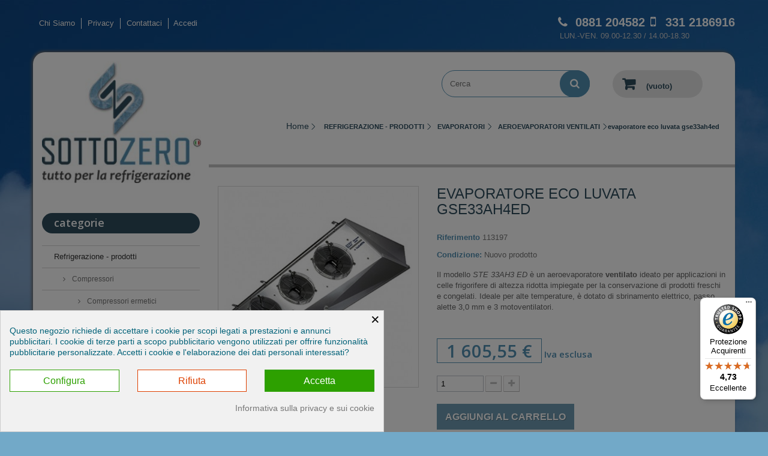

--- FILE ---
content_type: text/html; charset=utf-8
request_url: https://www.ricambirefrigerazione.com/aeroevaporatori-ventilati/8414-evaporatore-eco-luvata-ste-33ah3-ed.html
body_size: 30968
content:
<!DOCTYPE HTML> <!--[if lt IE 7]><html class="no-js lt-ie9 lt-ie8 lt-ie7" lang="it-it" ><![endif]--> <!--[if IE 7]><html class="no-js lt-ie9 lt-ie8 ie7" lang="it-it" ><![endif]--> <!--[if IE 8]><html class="no-js lt-ie9 ie8" lang="it-it" ><![endif]--> <!--[if gt IE 8]><html class="no-js ie9" lang="it-it" ><![endif]--><html lang="it-it" ><head><meta charset="utf-8" /><title>Evaporatore ECO LUVATA STE 33AH3 ED | Ricambi per la refrigerazione</title> <meta name='cookiesplus-added' content='true'><script data-keepinline='true' data-cfasync='false'>let cookiesplusCookieValue=null;if(window.cookiesplus_debug){debugger;}for(let cookie of document.cookie.split(';')){let[cookieName,value]=cookie.trim().split('=');if(cookieName==='cookiesplus'){cookiesplusCookieValue=decodeURIComponent(value);break;}}if(cookiesplusCookieValue===null){console.log('%ccookiesplus cookie doesn\'t exist','background: red; color: white');throw new Error('cookiesplus cookie not found');}try{cookiesplusCookieValue=JSON.parse(cookiesplusCookieValue);}catch(e){console.error('Failed to parse cookiesplus cookie value',e);throw new Error('Invalid cookiesplus cookie value');}const defaultConsents={'ad_storage':false,'ad_user_data':false,'ad_personalization':false,'analytics_storage':false,'functionality_storage':false,'personalization_storage':false,'security_storage':false,};Object.keys(defaultConsents).forEach(function(key){window[key]=false;});if(cookiesplusCookieValue&&cookiesplusCookieValue.consents){const cookiesplusConsents=Object.keys(cookiesplusCookieValue.consents).filter(v=>v.startsWith('cookiesplus-finality'));cookiesplusConsents.forEach(function(key){const consent_type=cookiesplusCookieValue.consent_mode?.[key]?.consent_type;if(typeof cookiesplusCookieValue.consents!=='undefined'&&typeof cookiesplusCookieValue.consents[key]!=='undefined'&&cookiesplusCookieValue.consents[key]==='on'&&consent_type){Object.entries(consent_type).forEach(([innerKey,value])=>{if(value){window[innerKey]=true;}});}});}window.dataLayer=window.dataLayer||[];function gtag(){dataLayer.push(arguments);}gtag('consent','default',{'ad_storage':'denied','ad_user_data':'denied','ad_personalization':'denied','analytics_storage':'denied','functionality_storage':'denied','personalization_storage':'denied','security_storage':'denied','wait_for_update':500});gtag('consent','update',{'ad_storage':window.ad_storage?'granted':'denied','ad_user_data':window.ad_user_data?'granted':'denied','ad_personalization':window.ad_personalization?'granted':'denied','analytics_storage':window.analytics_storage?'granted':'denied','functionality_storage':window.functionality_storage?'granted':'denied','personalization_storage':window.personalization_storage?'granted':'denied','security_storage':window.security_storage?'granted':'denied',});if(cookiesplusCookieValue.consent_mode){if(cookiesplusCookieValue.consent_mode['url_passthrough']!==undefined){gtag('set','url_passthrough',cookiesplusCookieValue.consent_mode['url_passthrough']);}if(cookiesplusCookieValue.consent_mode['ads_data_redaction']!==undefined){gtag('set','ads_data_redaction',cookiesplusCookieValue.consent_mode['ads_data_redaction']);}}</script><script data-keepinline="true">var cdcGtmApi = '//www.ricambirefrigerazione.com/module/cdc_googletagmanager/async';
    var ajaxShippingEvent = 1;
    var ajaxPaymentEvent = 1;

/* datalayer */
dataLayer = window.dataLayer || [];
    let cdcDatalayer = {"event":"view_item","pageCategory":"product","ecommerce":{"currency":"EUR","value":"1605.55","items":[{"item_id":"8414","item_name":"evaporatore eco luvata gse33ah4ed","item_reference":"113197","item_brand":"LUVATA","item_category":"REFRIGERAZIONE - PRODOTTI","item_category2":"EVAPORATORI","item_category3":"AEROEVAPORATORI VENTILATI","price":"1605.55","price_tax_exc":"1605.55","price_tax_inc":"1958.77","quantity":1,"google_business_vertical":"retail"}]}};
    dataLayer.push(cdcDatalayer);

/* call to GTM Tag */
(function(w,d,s,l,i){w[l]=w[l]||[];w[l].push({'gtm.start':
new Date().getTime(),event:'gtm.js'});var f=d.getElementsByTagName(s)[0],
j=d.createElement(s),dl=l!='dataLayer'?'&l='+l:'';j.async=true;j.src=
'https://www.googletagmanager.com/gtm.js?id='+i+dl;f.parentNode.insertBefore(j,f);
})(window,document,'script','dataLayer','GTM-M6FLFKD');

/* async call to avoid cache system for dynamic data */
dataLayer.push({
  'event': 'datalayer_ready'
});</script> <meta name="description" content="Vendita Online aeroevaporatore ventilato ECO LUVATA STE 33AH3 ED per celle frigorifere di altezza ridotta (per la conservazione di prodotti freschi e congelati)" /><meta name="generator" content="PrestaShop" /><meta name="robots" content="index,follow" /><meta name="viewport" content="width=device-width, minimum-scale=0.25, maximum-scale=1.6, initial-scale=1.0" /><meta name="apple-mobile-web-app-capable" content="yes" /><link rel="icon" type="image/vnd.microsoft.icon" href="/img/favicon.ico?1750682649" /><link rel="shortcut icon" type="image/x-icon" href="/img/favicon.ico?1750682649" /><link rel="stylesheet" href="https://ricambirefrigerazione.b-cdn.net/themes/default-bootstrap/cache/v_208_49ba831673c7a6a002348d4580c9cb23_all.css" type="text/css" media="all" /><link rel="stylesheet" href="https://ricambirefrigerazione.b-cdn.net/themes/default-bootstrap/cache/v_208_b4632cd5da8519ab97b7d34dde18182d_print.css" type="text/css" media="print" /><link rel="next" href="https://www.ricambirefrigerazione.com/aeroevaporatori-ventilati/8414-evaporatore-eco-luvata-ste-33ah3-ed.html?p=2" />            
<script type="text/javascript" src="/modules/eicaptcha//views/js/eicaptcha-modules.js"></script><script id="hookdisplayHeader_86_76a4147ebf"></script> <link rel="canonical" href="https://www.ricambirefrigerazione.com/aeroevaporatori-ventilati/8414-evaporatore-eco-luvata-ste-33ah3-ed.html" /><style>div#cookiesplus-modal,#cookiesplus-modal > div,#cookiesplus-modal p{background-color:#f1f1f1 !important}#cookiesplus-modal > div,#cookiesplus-modal p{color:#006178 !important}#cookiesplus-modal button.cookiesplus-accept,#cookiesplus-modal button.cookiesplus-accept-encourage{background-color:#2da000}#cookiesplus-modal button.cookiesplus-accept,#cookiesplus-modal button.cookiesplus-accept-encourage{color:#fff}#cookiesplus-modal button.cookiesplus-accept,#cookiesplus-modal button.cookiesplus-accept-encourage{font-size:16px}#cookiesplus-modal button.cookiesplus-more-information{background-color:#FFFFFF}#cookiesplus-modal button.cookiesplus-more-information{border:1px solid #2da000}#cookiesplus-modal button.cookiesplus-more-information{color:#2da000}#cookiesplus-modal button.cookiesplus-more-information{font-size:16px}#cookiesplus-modal button.cookiesplus-reject,#cookiesplus-modal button.cookiesplus-reject-encourage{background-color:#fff}#cookiesplus-modal button.cookiesplus-reject,#cookiesplus-modal button.cookiesplus-reject-encourage{border:1px solid #de4000}#cookiesplus-modal button.cookiesplus-reject,#cookiesplus-modal button.cookiesplus-reject-encourage{color:#de4000}#cookiesplus-modal button.cookiesplus-reject,#cookiesplus-modal button.cookiesplus-reject-encourage{font-size:16px}#cookiesplus-modal button.cookiesplus-save:not([disabled]){background-color:#FFFFFF}#cookiesplus-modal button.cookiesplus-save:not([disabled]){border:1px solid #7A7A7A}#cookiesplus-modal button.cookiesplus-save:not([disabled]){color:#000}#cookiesplus-modal button.cookiesplus-save{font-size:16px}#cookiesplus-tab{bottom:0;left:0}</style><link rel="stylesheet" href="https://fonts.googleapis.com/css?family=Open+Sans:300,600&amp;subset=latin,latin-ext" type="text/css" media="all" /> <!--[if IE 8]> 
<script src="https://oss.maxcdn.com/libs/html5shiv/3.7.0/html5shiv.js"></script> 
<script src="https://oss.maxcdn.com/libs/respond.js/1.3.0/respond.min.js"></script> <![endif]-->   </head><body id="product" class="product product-8414 product-evaporatore-eco-luvata-ste-33ah3-ed category-263 category-aeroevaporatori-ventilati show-left-column hide-right-column lang_it"><noscript><iframe src="https://www.googletagmanager.com/ns.html?id=GTM-M6FLFKD" height="0" width="0" style="display:none;visibility:hidden"></iframe></noscript> <noscript><iframe src="https://www.googletagmanager.com/ns.html?id=GTM-M6FLFKD" height="0" width="0" style="display:none;visibility:hidden"></iframe></noscript><div id="page"><div class="header-container"> <header id="header"><div class="banner"><div class="container itc_top_banner"><div class="row"> <a href="https://www.ricambirefrigerazione.com/" title=""> <img class="img-responsive" src="https://ricambirefrigerazione.b-cdn.net/modules/blockbanner/img/87689ef34091efcf16cd6dbda70415ed.png" alt="" title="" width="1170" height="65" /> </a></div></div></div><div class="nav"><div class="container"><div class="row"><div id="chisiamo-link"> <a title="Chi Siamo" href="http://www.ricambirefrigerazione.com/content/4-chi-siamo">Chi Siamo</a></div><div id="privacy-link"> <a title="Privacy" href="http://www.ricambirefrigerazione.com/content/2-privacy">Privacy</a></div><nav><div id="contact-link" > <a href="https://www.ricambirefrigerazione.com/contattaci" title="Contattaci">Contattaci</a></div> <span class="shop-phone"> <i class="icon-phone"></i> <a href="tel:0881 204582"> <strong>0881 204582</strong> </a><i class="icon-mobile itc_icon_mobile"></i> <a href="tel:331 2186916"> <strong>331 2186916</strong> </a> <br> <span style="color:#cccccc;font-size:13px;padding-left:3px;">LUN.-VEN. 09.00-12.30 / 14.00-18.30</span> </span><div class="header_user_info"> <a class="login" href="https://www.ricambirefrigerazione.com/il-mio-account" rel="nofollow" title="Accedi al tuo account cliente"> Accedi </a></div></nav></div></div></div></header></div><div class="columns-container"><div id="columns" class="container"><div class="row"><div id="left_column" class="itc_top_cart_column column col-xs-12 col-sm-3"><div id="header_logo"> <a href="https://www.ricambirefrigerazione.com/" title="Scrocco Srls"> <img class="logo img-responsive test img-itc-resize" src="https://ricambirefrigerazione.b-cdn.net/img/scrocco-srl-logo-1522220761.jpg" alt="Scrocco Srls" width="291" height="223" /> </a></div><div id="categories_block_left" class="block"><h2 class="title_block"> Categorie</h2><div class="block_content"><ul class="tree dhtml"><li > <a href="https://www.ricambirefrigerazione.com/333-refrigerazione-ricambi" title="Compressori ermetici : Embraco, Secop, Tecumseh, Copeland Scroll, Maneurop Dafoss, Siam Mitsubishi Electric, Panasonic Sanyo - Unità Condesatrici aperte, silenziate: ermetiche e semi ermetiche&nbsp;- Monoblocchi per celle : accavallati, a soffitto, a parete &nbsp; - Chiller ad acqua - Condensatori verticali ed orizzontali, in ferro e ad acqua - Evaporatori cubici, a soffitto, a parete, per cassettiere, statici e coassiali - Quadri elettrici Pego - Accessori e componenti"> Refrigerazione - prodotti </a><ul><li > <a href="https://www.ricambirefrigerazione.com/78-COMPRESSORI" title="I compressori rappresentano l&#039;elemento fondamentale dell&#039;unità condensatrice, dalla loro accensione e dal loro corretto funzionamento dipende la qualità della refrigerazione . I compressori si dividono in 4 categorie principali: compressori ermetici , compressori semi-ermetici , compressori rotativi e compressori scroll . Sul nostro sito trovi solo compressori delle migliori marche come Embraco, Danfoss, Cubigel, Tecumseh, Mitsubishi, Frascold, Bitzer, Dorin, Copeland e molte altre ancora. Le caratteristiche fondamentali che differenziano i diversi modelli di compressori sono la tipologia di Gas, il voltaggio e i campi di applicazione. Su Ricambirefrigerazione puoi scegliere tra un&#039;ampia gamma di modelli per trovare quello più adatto alle tue esigenze."> Compressori </a><ul><li > <a href="https://www.ricambirefrigerazione.com/79-compressori-ermetici" title="Compressori ermetici per la refrigerazione dei migliori marchi ad un ottimo prezzo online, compatibili con tutti i principali tipi di Gas Refrigerante. Tanti modelli di compressori ermetici Danfoss, Embraco Aspera, Cubigel, Bristol, Maneurop, Tecumseh - per garantire prestazioni al vostro impianto di refrigerazione. Scegli il tuo modello in base alla cilindrata e al voltaggio di cui hai bisogno."> Compressori ermetici </a><ul><li > <a href="https://www.ricambirefrigerazione.com/80-danfoss-maneurop" title=""> Danfoss-maneurop </a></li><li > <a href="https://www.ricambirefrigerazione.com/81-DANFOSS-SECOP" title=""> Danfoss-secop </a></li><li > <a href="https://www.ricambirefrigerazione.com/82-CUBIGELCOMPRESSOR" title=""> Cubigel compressor </a></li><li > <a href="https://www.ricambirefrigerazione.com/83-BRISTOLCOMPRESSOR" title=""> Bristol compressor </a></li><li > <a href="https://www.ricambirefrigerazione.com/84-EMBRACOASPERA" title=""> Embraco aspera </a></li><li > <a href="https://www.ricambirefrigerazione.com/85-l-unite-hermetique-tecumseh-europe" title=""> L&#039;unite hermetique (tecumseh-europe) </a></li><li class="last"> <a href="https://www.ricambirefrigerazione.com/383-condensatori-di-avviamento-e-di-marcia" title=""> Condensatori di avviamento e di marcia </a></li></ul></li><li > <a href="https://www.ricambirefrigerazione.com/219-compressori-semi-ermetici" title="Ampia gamma di compressori semi-ermetici ad alte prestazioni , ideali per frigo ed impianti di refrigerazione. Proponiamo solo compressori delle migliori marche: Frascold, Bitzer e Dorin . In questa sezione potete trovare il giusto compressore semi-ermetico per tipologia di gas refrigerante, voltaggio e cilindrata. Nei compressori semi-ermetici, i componenti non sono sigillati ermeticamente all&#039;interno del contenitore, è quindi possibile in qualsiasi momento aprirlo ed accedere ai singoli componenti per effettuare manutenzione o sostituzioni in caso di guasti."> Compressori semi-ermetici </a></li><li class="last"> <a href="https://www.ricambirefrigerazione.com/300-compressori-scroll-e-rotativi" title="Compressori Scroll E rotativi per impianti di refrigerazione commerciale e climatizzazione commerciale, silenziosi e ad alte prestazioni. Per garantirvi la massima qualità, qui&nbsp;proponiamo compressori scroll dei marchi leader di mercato: Copeland, Sanyo,&nbsp; Mitsubishi e Tecumseh. I vantaggi &nbsp; dei compressori scroll sono le dimensioni contenute , e un lavoro silenzioso e con poche vibrazioni . Scegli il tuo modello in base alle caratteristiche che cerchi: voltaggio, resa, gas utilizzato, prezzo."> Compressori scroll e rotativi </a></li></ul></li><li > <a href="https://www.ricambirefrigerazione.com/273-unita-condensatrici-aperte" title="Le Unità Condensatrici sono composte da un compressore ermetico o semiermetico, possono avere la condensazione ad aria o ad acqua, 1 o 2 ventole di raffrescamento, possono essere monofase o trifase, capillare o a valvola. Scegli l&#039;unità adatta alle tue esigenze oppure&nbsp; chiedi una consulenza al team SottoZero. SE SEI INSTALLATORE O FRIGORISTA CONTATTACI PER USUFRUIRE DI UNO SCONTO PERSONALIZZATO."> Unita&#039; condensatrici aperte </a><ul><li > <a href="https://www.ricambirefrigerazione.com/287-unita-condensatrici-ad-aria-compressore-ermetico" title=""> Unita&#039; condensatrici ad aria compressore ermetico </a><ul><li > <a href="https://www.ricambirefrigerazione.com/274-embraco" title=""> Embraco </a></li><li > <a href="https://www.ricambirefrigerazione.com/275-secop-danfoss" title=""> Secop -danfoss </a></li><li > <a href="https://www.ricambirefrigerazione.com/280-tecumseh" title=""> Tecumseh </a></li><li > <a href="https://www.ricambirefrigerazione.com/281-maneurop" title=""> Maneurop </a></li><li class="last"> <a href="https://www.ricambirefrigerazione.com/279-copeland-scroll" title=""> Copeland-scroll </a></li></ul></li><li > <a href="https://www.ricambirefrigerazione.com/288-unita-condensatrici-ad-aria-compressore-semi-ermetico" title=""> Unita&#039; condensatrici ad aria compressore semi-ermetico </a></li><li class="last"> <a href="https://www.ricambirefrigerazione.com/276-unita-condensatrici-ad-acqua-compressore-ermetico" title=""> Unita&#039; condensatrici ad acqua compressore ermetico </a></li></ul></li><li > <a href="https://www.ricambirefrigerazione.com/347-unita-silenziate" title=""> Unità silenziate </a><ul><li > <a href="https://www.ricambirefrigerazione.com/376-media-temperatura" title=""> Media temperatura </a></li><li class="last"> <a href="https://www.ricambirefrigerazione.com/377-bassa-temperatura" title=""> Bassa temperatura </a></li></ul></li><li > <a href="https://www.ricambirefrigerazione.com/282-monoblocchi-per-celle" title="Monoblocchi per la refrigerazione di banchi, celle frigo e minicelle. Facilissimi da installare garantiscono una soluzione pratica ed immediata per la refrigerazione, garantendo una perfetta conservazione di alimenti freschi e congelati. Sul nostro sito trovi monoblocchi Accavallati, a Parete e a Soffitto - solo delle migliori marche del settore."> Monoblocchi per celle </a><ul><li > <a href="https://www.ricambirefrigerazione.com/372-monoblocchi-a-parete" title=""> Monoblocchi a parete </a></li><li > <a href="https://www.ricambirefrigerazione.com/373-monoblocchi-accavallati" title=""> Monoblocchi accavallati </a></li><li > <a href="https://www.ricambirefrigerazione.com/374-monoblocchi-refrigerati-a-soffitto-per-armadi" title=""> Monoblocchi refrigerati a soffitto per armadi </a></li><li class="last"> <a href="https://www.ricambirefrigerazione.com/375-monoblocchi-a-soffitto" title=""> Monoblocchi a soffitto </a></li></ul></li><li > <a href="https://www.ricambirefrigerazione.com/353-chiller-acqua" title="Questa tipologia di Chiller sono destinati esclusivamente&nbsp;ad impianti di Processo Industriale, pertanto pur essendo simili questi NON sono indicati&nbsp;ad impianti di Climatizzazione e&nbsp;Condizionamento aria"> Chiller acqua </a></li><li > <a href="https://www.ricambirefrigerazione.com/227-CONDENSATORI" title="Il condensatore è una parte operativa fondamentale per il corretto funzionamento dell&#039;unità di refrigerazione, che si tratti di un frigo domestico, di un banco frigo o di una cella frigorifera. Lo scopo principale del condensatore è di rimuovere il calore interno all&#039;unità convogliandolo all&#039;esterno. Sul nostro sito trovi modelli di condensatori ad aria e ad acqua delle migliori marche."> Condensatori </a><ul><li > <a href="https://www.ricambirefrigerazione.com/245-ADARIA" title=""> Ad aria </a></li><li class="last"> <a href="https://www.ricambirefrigerazione.com/246-ADACQUA" title=""> Ad acqua </a></li></ul></li><li > <a href="https://www.ricambirefrigerazione.com/262-evaporatori" title="L&#039; evaporatore è un&#039;altro componente essenziale dell&#039;impianto di refrigerazione e può essere ad aria o ad acqua . Gli evaporatori non fanno altro che permettere lo scambio di energia (per conduzione) tra il refrigerante e l&#039;aria (o l&#039;acqua) che si raffredda."> Evaporatori </a><ul><li > <a href="https://www.ricambirefrigerazione.com/263-aeroevaporatori-ventilati" class="selected" title=""> Aeroevaporatori ventilati </a></li><li class="last"> <a href="https://www.ricambirefrigerazione.com/264-evaporatori-statici" title=""> Evaporatori statici </a></li></ul></li><li > <a href="https://www.ricambirefrigerazione.com/229-ACCESSORIECOMPONENTI" title="Accessori e componenti per la refrigerazione. Sonde, flussostati, trasformatori, cavi riscaldanti, tubi, resistenze, curve e Tee in rame, attacchi, rubinetti, raccordi, silenziatori, separatori di liquido, ricevitori di liquido, collari isolanti, valvole, pressostati, bobine, filtri, cavi, oli lubrificanti, relé termici e molto altro."> Accessori e componenti </a><ul><li > <a href="https://www.ricambirefrigerazione.com/230-controllori-emerson-alco-controls" title=""> Controllori emerson - alco controls </a></li><li > <a href="https://www.ricambirefrigerazione.com/233-CASTEL" title=""> Castel </a></li><li > <a href="https://www.ricambirefrigerazione.com/234-DANFOSS" title=""> Danfoss </a></li><li > <a href="https://www.ricambirefrigerazione.com/235-RACCORDERIAINRAME" title=""> Raccorderia in rame </a></li><li > <a href="https://www.ricambirefrigerazione.com/236-PRODOTTIISOLANTI" title=""> Prodotti isolanti </a></li><li > <a href="https://www.ricambirefrigerazione.com/259-olio-lubrificante" title=""> Olio lubrificante </a></li><li class="last"> <a href="https://www.ricambirefrigerazione.com/260-resistenze" title=""> Resistenze </a></li></ul></li><li class="last"> <a href="https://www.ricambirefrigerazione.com/360-quadri-elettrici-e-controllori" title=""> Quadri elettrici e controllori </a><ul><li > <a href="https://www.ricambirefrigerazione.com/363-quadri-pego" title=""> Quadri pego </a></li><li > <a href="https://www.ricambirefrigerazione.com/361-termostati-digitali-eliwell" title=""> Termostati digitali eliwell </a></li><li > <a href="https://www.ricambirefrigerazione.com/362-termostati-digitali-dixell" title=""> Termostati digitali dixell </a></li><li > <a href="https://www.ricambirefrigerazione.com/364-termostati-meccanici" title=""> Termostati meccanici </a></li><li > <a href="https://www.ricambirefrigerazione.com/365-termostati-digitali-evco" title=""> Termostati digitali evco </a></li><li > <a href="https://www.ricambirefrigerazione.com/366-sonde-di-temperatua-e-ricambi" title=""> Sonde di temperatua e ricambi </a></li><li class="last"> <a href="https://www.ricambirefrigerazione.com/385-termostati-digitali-carel" title=""> Termostati digitali carel </a></li></ul></li></ul></li><li > <a href="https://www.ricambirefrigerazione.com/378-ricambi-produttori-di-ghiaccio-granitori-impianti-di-spillatura" title="Ricambi per Produttori di ghiaccio, Granitori e Impianti di spillatura."> Ricambi produttori di ghiaccio, granitori, impianti di spillatura </a><ul><li > <a href="https://www.ricambirefrigerazione.com/379-produttori-di-ghiaccio" title=""> Produttori di ghiaccio </a></li><li > <a href="https://www.ricambirefrigerazione.com/380-granitori" title=""> Granitori </a></li><li class="last"> <a href="https://www.ricambirefrigerazione.com/393-impianti-di-spillatura" title=""> Impianti di spillatura </a></li></ul></li><li > <a href="https://www.ricambirefrigerazione.com/335-castolin-eutectic-brasatura-e-saldatura" title="STRUMENTI, ACCESSORI E COMPLEMENTI PER BRASATURA E SALDATURA DEL LEADER MONDIALE DEL SETTORE:"> Castolin eutectic - brasatura e saldatura </a><ul><li > <a href="https://www.ricambirefrigerazione.com/336-leghe" title="Bacchette, leghe e disossidanti della linea Castolin per saldatura e brasatura su qualsiasi tipo di materiale. Nella nostra gamma per saldatori trovate gli accessori per tutti i diversi tipi di saldatura e brasatura: saldatura forte, saldatura dolce, saldobrasatura, saldatura a fusione."> Leghe </a></li><li > <a href="https://www.ricambirefrigerazione.com/337-cannelli" title="Scegli i migliori cannelli per brasatura e saldatura della linea Castolin. Cannelli monogas, cannelli plurigas, kit di cannelli mono e plurigas e bombole/cartucce usa e getta.&nbsp;"> Cannelli </a></li><li > <a href="https://www.ricambirefrigerazione.com/338-generatore-di-fiamma-ad-acqua-ohm" title="Il generatore di gas di ultima generazione che ha segnato la nuova era della saldobrasatura ad acqua !&nbsp; I suoi vantaggi? Si tratta di un generatore mobile,di piccole dimensioni,&nbsp;semplice da usare e soprattutto&nbsp;non richiede nessuno stoccaggio di gas! Tutto ciò che serve è una semplice presa della corrente, questo generatore sfrutta il processo di elettrolisi per creare una fiamma ad altissima temperatura. Ecologia e risparmio sono le due parole che meglio descrivono questo generatore: con 1 litro di acqua è possibile effettuare lavori di saldobrasatura fino a 4 ore ."> Generatore di fiamma ad acqua - ohm </a></li><li > <a href="https://www.ricambirefrigerazione.com/339-consumabile-attrezzature" title="Accessori professionali per saldatura MMA, saldatura TIG e saldatura MIG/MAG . In questa sezione trovi consumabili e fili per saldare, leghe d&#039;apporto per saldature TIG e i migliori generatori per saldatura ad un ottimo prezzo."> Consumabile - attrezzature </a></li><li class="last"> <a href="https://www.ricambirefrigerazione.com/340-complementi-linea-dpi-linea-g-safe" title="Dispositivi di sicurezza per saldatura e brasatura (DPI) e complementi per lavori di saldobrasatura. Scegli solo DPI omologati per la tua sicurezza: occhiali di protezione, maschere per saldatura, guanti resistenti al taglio della linea G-safe&nbsp; in diversi materiali come lattice, poliuretano, e nitrile."> Complementi - linea dpi - linea g-safe </a></li></ul></li><li > <a href="https://www.ricambirefrigerazione.com/317-cella-frigorifera" title="FREDDO SU MISURA INFINITE SOLUZIONE PER LA TUA CELLA FRIGORIFERA"> Celle frigorifere </a><ul><li > <a href="https://www.ricambirefrigerazione.com/326-pannelli-per-la-refrigerazione" title="Pannelli coibentati per la realizzazione di celle frigorifere . I pannelli garantiscono un&#039;elevata resistenza termica e meccanica e sono leggeri, facili e veloci da montare - oltreché molto belli esteticamente."> Pannelli per la refrigerazione </a></li><li class="last"> <a href="https://www.ricambirefrigerazione.com/267-accessori-per-celle-frigorifere" title="Tutti gli accessori per celle frigorifere di ogni tipologia. Maniglie, scaffalature, guarnizioni, porte, chiusure, serrature, valvole di compensazione, microinterruttori finecorsa ."> Accessori per celle frigorifere </a><ul><li > <a href="https://www.ricambirefrigerazione.com/327-maniglie-e-chiusure" title=""> Maniglie e chiusure </a></li><li > <a href="https://www.ricambirefrigerazione.com/328-valvole-di-compensazione" title=""> Valvole di compensazione </a></li><li > <a href="https://www.ricambirefrigerazione.com/329-scaffalatura-modulare" title=""> Scaffalatura modulare </a></li><li class="last"> <a href="https://www.ricambirefrigerazione.com/330-porte-e-guarnizioni-frigorifere" title=""> Porte e guarnizioni frigorifere </a></li></ul></li></ul></li><li > <a href="https://www.ricambirefrigerazione.com/332-climatizzatori" title="Gamma di climatizzatori tra i migliori presenti sul mercato per un clima perfetto ed un comfort totale , ed un basso consumo energetico . Tutti i nostri climatizzatori sono pensati per offrire un ottimo rapporto-qualità prezzo e dare a tutti la possibilità di rinfrescarsi dall&#039;afa estiva."> Climatizzatori </a><ul><li > <a href="https://www.ricambirefrigerazione.com/318-climatizzatori" title="Vendita online di climatizzatori di ultima generazione che conciliano efficienza e risparmio energetico, per un fresco costante che non pesa sulla bolletta."> Climatizzatori </a><ul><li class="last"> <a href="https://www.ricambirefrigerazione.com/325-climatizzatori-maxa" title="Climatizzatori MAXA di ultima generazione , che uniscono prestazioni e risparmio. Maxa è un&#039;azienda italiana leader nel settore del condizionamento che esporta i propri prodotti in oltre 34 paesi,&nbsp; vendendo 1.703.188 impianti all&#039;anno in tutto il mondo."> Climatizzatori maxa </a></li></ul></li><li > <a href="https://www.ricambirefrigerazione.com/271-accessori-per-condizionamento" title="Tutti gli accessori per condizionatori e climatizzatori: canalsplit , tecnosystemi e molto altro."> Accessori per condizionamento </a><ul><li > <a href="https://www.ricambirefrigerazione.com/294-canalsplit" title="Canaline realizzate con sistema PVC rigido - pratico, resistente ai raggi UV ed autoestinguente . Le canaline Canalsplit sono un&#039;eccellenza nel settore degli impianti di condizionamento e possono durare anche molti anni grazie ad un alta qualità dei materiali ."> Canalsplit </a><ul><li > <a href="https://www.ricambirefrigerazione.com/290-canalina-60" title=""> Canalina 60 </a></li><li > <a href="https://www.ricambirefrigerazione.com/291-canalina-80" title=""> Canalina 80 </a></li><li > <a href="https://www.ricambirefrigerazione.com/292-canalina-110" title=""> Canalina 110 </a></li><li class="last"> <a href="https://www.ricambirefrigerazione.com/298-accessori-canalsplit" title=""> Accessori canalsplit </a></li></ul></li><li > <a href="https://www.ricambirefrigerazione.com/295-tecnosystemi" title="Ampia gamma di canaline Tecnosystemi per impianti di condizionamento. Tecnosystemi è un&#039;azienda italiana leader di settore che esporta i propri prodotti in tutto il mondo ed è conosciuta per una produzione basata su tecnlogia e design ."> Tecnosystemi </a><ul><li > <a href="https://www.ricambirefrigerazione.com/293-canalina-t60" title=""> Canalina t60 </a></li><li > <a href="https://www.ricambirefrigerazione.com/296-canalina-t72" title=""> Canalina t72 </a></li><li > <a href="https://www.ricambirefrigerazione.com/297-canalina-t100" title=""> Canalina t100 </a></li><li class="last"> <a href="https://www.ricambirefrigerazione.com/299-accessori-tecnosystemi" title=""> Accessori tecnosystemi </a></li></ul></li><li class="last"> <a href="https://www.ricambirefrigerazione.com/272-altri-accessori" title=""> Altri accessori </a></li></ul></li><li class="last"> <a href="https://www.ricambirefrigerazione.com/342-barriere-d-aria" title=""> Barriere d&#039;aria </a></li></ul></li><li > <a href="https://www.ricambirefrigerazione.com/223-ventilazione" title="MOTORI PENTAVALENTI - MOTOVENTILATORI ASSIALI - MOTOVENTILATORI CENTRIFUGHI"> Ventilazione </a><ul><li > <a href="https://www.ricambirefrigerazione.com/224-MOTOVENTILATORICENTRIFUGHI" title="Motoventilatori e ventilatori centrifughi delle migliori marche ( EBM , Nicotra ). Prodotti efficienti dall&#039;ottimo rapporto qualità-prezzo , per garantire il meglio della ventilazione a livello commerciale ed industriale."> Motoventilatori centrifughi </a></li><li > <a href="https://www.ricambirefrigerazione.com/225-MOTORINIPENTAVALENTI" title="Motorini pentavalenti delle migliori marche (Fan Motors Italia, Ebmpapst, Euromotors Italia) che garantiscono prestazioni ottimali di ventilazione per la refrigerazione.&nbsp;"> Motorini pentavalenti </a></li><li class="last"> <a href="https://www.ricambirefrigerazione.com/226-MOTOVENTILATORIASSIALI" title="Gamma di Motoventilatori Assiali&nbsp; dei due marchi leader di settore (Ebm e Ziehl-Abegg) che garantiscono un ottimo rapporto qualità-prezzo. Rispetto ai motoventilatori centrifughi di pari potenza, quelli Assiali sono più economici e di dimensioni più ridotte."> Motoventilatori assiali </a></li></ul></li><li > <a href="https://www.ricambirefrigerazione.com/254-tende-per-murali-frigo-e-celle-frigorifere" title="Tende per murali e per celle frigo certificate ISO - garantiscono un&#039;ottima presentazione dei prodotti grazie alle strisce con effetto cristallo , inoltre permettono un risparmio energetico del 40% poichè annullano del tutto la dispersione del freddo."> Tende per murali frigo e celle frigorifere </a></li><li > <a href="https://www.ricambirefrigerazione.com/111-sistemi-e-strumenti-per-condizionamento-e-refrigerazione-wigam" title="In questa sezione puoi trovare tutti i migliori strumenti Wigam per il condizionamento e la refrigerazione - 100% made in Italy"> Sistemi e strumenti per condizionamento e refrigerazione wigam </a><ul><li > <a href="https://www.ricambirefrigerazione.com/112-recupero-e-riciclo-gas-refrigerante" title="Tutti gli accessori marca Wigam utili per un ottimale recupero e riciclo del gas refrigerante : pompe di trasferimento, unità di recupero e riciclo ad 1 o 2 pistoni, stazione di recupero e riciclo &quot;High performance&quot;, sistema manuale per il trasferimento refrigerante e olio, tutti i ricambi necessari per il funzionamento delle unità e delle stazioni di recupero-riciclo&nbsp;gas refrigerante."> Recupero e riciclo gas refrigerante </a></li><li > <a href="https://www.ricambirefrigerazione.com/116-lavaggio-circuiti-frigoriferi" title="Una corretta pulizia e un periodico lavaggio dell&#039;impianto è fondamentale per il suo corretto funzionamento nel tempo. In questa sezione trovate tutti gli accessori per il lavaggio dell&#039;impianto: stazioni di lavaggio e flussaggio, fluidi di lavaggio di diversi dosaggi, kit completi per il lavaggio, soffiatore riscaldante, idropulitrice professionale,&nbsp;pompe irroratrici ad alte prestazioni, detergenti e sanificatori, idropulitrici per unità interne, teli protettivi, pompa elettrica per trasferimento olio e lavaggio dell&#039;impianto e pettini per alette."> Lavaggio circuiti frigoriferi </a></li><li > <a href="https://www.ricambirefrigerazione.com/384-sanificazione" title="STRUMENTI PER PULIZIA,&nbsp; TRATTAMENTI IGIENIZZANTI E DISINFETTANTI"> Sanificazione </a></li><li > <a href="https://www.ricambirefrigerazione.com/114-test-impianti" title="Strumenti, kit ed accessori per effettuare Test di corretto funzionamento e tenuta dell&#039;impianto di refrigerazione , verificando eventuali perdite degli impianti. In questa sezione trovate solo i migliori prodotti della marca Wigam: Kit &quot;Total Test&quot; HVAC, bombole di azoto e azoidro, riduttori e riduttori di pressione, cercafughe elettronici, pompe per carica e trasferimento olio, cercafuga finder e terminale per il Kit Azoto.&nbsp;"> Test impianti </a></li><li > <a href="https://www.ricambirefrigerazione.com/152-vuoto-carica" title="Ampia gamma di Pompe per Vuoto con vacuometro (elettronico o analogico) ed elettrovalvola.&nbsp; In questa sezione trovate anche kit completi di ricambi per le pompe da vuoto , olio per pompa da vuoto, raccorci, vacuometri, manometri e gruppi manometrici digitali, sonde di temperatura e molti altri accessori.&nbsp;"> Vuoto-carica </a></li><li > <a href="https://www.ricambirefrigerazione.com/158-gruppi-manometrici-e-manometri" title="In questa sezione puoi trovare gruppi manometrici digitali a 2 vie e a 4 vie, &nbsp;e manometri&nbsp;a bagno d&#039;olio, pulse-free o a secco di diversi diametri. Inoltre un&#039;ampia gamma di accessori come vacuometri, tubi in acciaio, e spy per la diagnosi visiva del&nbsp; gas refrigerante."> Gruppi manometrici e manometri </a></li><li > <a href="https://www.ricambirefrigerazione.com/160-TUBIFLESSIBILI" title=""> Tubi flessibili </a></li><li > <a href="https://www.ricambirefrigerazione.com/382-co2-r744" title=""> Co2 (r744) </a></li><li > <a href="https://www.ricambirefrigerazione.com/346-hc-r600a-r290-r1270" title=""> Hc (r600a-r290-r1270) </a></li><li > <a href="https://www.ricambirefrigerazione.com/381-ammoniaca-nh3-r717" title=""> Ammoniaca - nh3 (r717) </a></li><li > <a href="https://www.ricambirefrigerazione.com/345-strumentazione" title=""> Strumentazione </a></li><li > <a href="https://www.ricambirefrigerazione.com/174-utensili-valvole-e-raccorderia" title=""> Utensili, valvole e raccorderia </a></li><li > <a href="https://www.ricambirefrigerazione.com/118-POMPESCARICOCONDENSA" title="In questa sezione trovate pompe di scarico condensa ad alte prestazioni per eliminare l&#039;acqua di condensa da qualsiasi impianto di refrigerazione o condizionamento."> Pompe scarico condensa </a></li><li class="last"> <a href="https://www.ricambirefrigerazione.com/172-saldatura-e-consumabili" title=""> Saldatura e consumabili </a></li></ul></li><li > <a href="https://www.ricambirefrigerazione.com/371-sistemi-e-strumenti-per-condizionamento-e-refrigerazione-generalgas" title="Scopri la gamma completa di prodotti per il mercato di Condizionamento &nbsp; / Refrigerazione &nbsp; ad elevata efficienza"> Sistemi e strumenti per condizionamento e refrigerazione generalgas </a><ul><li > <a href="https://www.ricambirefrigerazione.com/386-kit-strumentazione-completa-installatore-frigorista" title=""> Kit strumentazione completa installatore frigorista </a></li><li > <a href="https://www.ricambirefrigerazione.com/387-vuoto-carica-e-tubi-flessibili" title=""> Vuoto, carica e tubi flessibili </a></li><li > <a href="https://www.ricambirefrigerazione.com/388-recupero-e-riciclo" title=""> Recupero e riciclo </a></li><li > <a href="https://www.ricambirefrigerazione.com/389-gruppi-manometrici-digitali-analogici-ed-accessori" title=""> Gruppi manometrici digitali, analogici ed accessori </a></li><li > <a href="https://www.ricambirefrigerazione.com/390-utensili-valvole-e-raccorderia" title=""> Utensili, valvole e raccorderia </a></li><li > <a href="https://www.ricambirefrigerazione.com/391-attrezzature-strumentazioni-e-consumabili" title=""> Attrezzature, strumentazioni e consumabili </a></li><li class="last"> <a href="https://www.ricambirefrigerazione.com/392-turafalle-e-additivi" title=""> Turafalle e additivi </a></li></ul></li><li > <a href="https://www.ricambirefrigerazione.com/250-strumenti-per-condizionamento-e-refrigerazione-mobile" title="Tutti i migliori strumenti WIGAM per goderti al meglio l&#039; aria condizionata della tua auto Unità di recupero, Riciclo, Vuoto e Carica, Analizzatori di refrigerante portatile con stampante, Sanificatori, Attacchi rapidi per Clima, Attacchi rapidi (In linea, Per R1234YF)"> Strumenti per condizionamento e refrigerazione mobile </a></li><li > <a href="https://www.ricambirefrigerazione.com/251-refrigerazione-mobile-zanotti" title="Unità Split per la refrigerazione ottimale dei tuoi veicoli per il trasporto di cibi freschi e surgelati. Le unità sono a marchio Zanotti (leader mondiale nella refrigerazione appartenente al gruppo Daikin ) e garantiscono temperature che possono arrivare sino a -20 gradi centigradi."> Refrigerazione mobile zanotti </a></li><li > <a href="https://www.ricambirefrigerazione.com/369-taratura-certificazione-strumentazione-per-frigoristi-fgas" title="TARATURA / CALIBRAZIONE - CERTIFICAZIONE STRUMENTAZIONE PER FRIGORISTI - FGAS"> Taratura - certificazione strumentazione per frigoristi - fgas </a></li><li class="last"> <a href="https://www.ricambirefrigerazione.com/410-bombole-gas-refrigerante-monouso" title=""> Bombole gas refrigerante monouso </a></li></ul></div></div><div id="manufacturers_block_left" class="block blockmanufacturer"><p class="title_block itc-button-producers-btn"> <a href="https://www.ricambirefrigerazione.com/produttori" title="Elenco Produttori"> Elenco Produttori </a></p></div><div id="htmlcontent_left"><ul class="htmlcontent-home clearfix row"><li class="htmlcontent-item-1 col-xs-12"></li></ul></div><div class="container itc_container_cart"><div id="itc_top_cart_row"><div id="block_cart_id" class="col-sm-3 clearfix block-blockcart"><div class="shopping_cart"> <a href="https://www.ricambirefrigerazione.com/ordine" title="Vedi il mio carrello" rel="nofollow"> <span class="ajax_cart_quantity unvisible">0</span> <span class="ajax_cart_product_txt unvisible">Prodotto</span> <span class="ajax_cart_product_txt_s unvisible">Prodotti</span> <span class="ajax_cart_total unvisible"> </span> <span class="ajax_cart_no_product">(vuoto)</span> </a><div class="cart_block block exclusive"></div></div></div><div id="layer_cart"><div class="clearfix"><div class="layer_cart_product col-xs-12 col-md-6"> <span class="cross" title="Chiudi finestra"></span> <span class="title"> <i class="icon-check"></i>Articolo aggiunto al carrello </span><div class="product-image-container layer_cart_img"></div><div class="layer_cart_product_info"> <span id="layer_cart_product_title" class="product-name"></span> <span id="layer_cart_product_attributes"></span><div> <strong class="dark">Quantità</strong> <span id="layer_cart_product_quantity"></span></div><div> <strong class="dark">Totale</strong> <span id="layer_cart_product_price"></span></div></div></div><div class="layer_cart_cart col-xs-12 col-md-6"> <span class="title"> <span class="ajax_cart_product_txt_s unvisible"> Ci sono <span class="ajax_cart_quantity">0</span> articoli nel carrello. </span> <span class="ajax_cart_product_txt "> C'è un articolo nel carrello. </span> </span><div class="layer_cart_row"> <strong class="dark"> Totale prodotti </strong> <span class="ajax_block_products_total"> </span></div><div class="layer_cart_row"> <strong class="dark unvisible"> Totale spedizione ASSICURATA&nbsp; </strong> <span class="ajax_cart_shipping_cost unvisible"> To be determined </span></div><div class="layer_cart_row"> <strong class="dark"> Totale </strong> <span class="ajax_block_cart_total"> </span></div><div class="button-container"> <span class="continue btn btn-default button exclusive-medium" title="Continua gli acquisti"> <span> <i class="icon-chevron-left left"></i>Continua gli acquisti </span> </span> <a class="btn btn-default button button-medium" href="https://www.ricambirefrigerazione.com/ordine" title="Completa l'ordine" rel="nofollow"> <span> Completa l'ordine<i class="icon-chevron-right right"></i> </span> </a></div></div></div><div class="crossseling"></div></div><div class="layer_cart_overlay"></div><div id="search_block_top" class="col-sm-4 col-xs-6 clearfix"><form id="searchbox" method="get" action="//www.ricambirefrigerazione.com/ricerca" > <input type="hidden" name="controller" value="search" /> <input type="hidden" name="orderby" value="position" /> <input type="hidden" name="orderway" value="desc" /> <input class="search_query form-control" type="text" id="search_query_top" name="search_query" placeholder="Cerca" value="" /> <button type="submit" name="submit_search" class="btn btn-default button-search"> <span>Cerca</span> </button></form></div></div></div></div><div id="center_column" class="center_column col-xs-12 col-sm-9"><div><div class="container"><div id="itc_top_center_column" class="row"><div data-pp-message data-pp-style-layout="flex" data-pp-style-ratio="20x1" data-pp-style-color="white" data-pp-amount="3000"></div><div id="block_cart_id" class="col-sm-3 clearfix block-blockcart"><div class="shopping_cart"> <a href="https://www.ricambirefrigerazione.com/ordine" title="Vedi il mio carrello" rel="nofollow"> <span class="ajax_cart_quantity unvisible">0</span> <span class="ajax_cart_product_txt unvisible">Prodotto</span> <span class="ajax_cart_product_txt_s unvisible">Prodotti</span> <span class="ajax_cart_total unvisible"> </span> <span class="ajax_cart_no_product">(vuoto)</span> </a><div class="cart_block block exclusive"></div></div></div><div id="layer_cart"><div class="clearfix"><div class="layer_cart_product col-xs-12 col-md-6"> <span class="cross" title="Chiudi finestra"></span> <span class="title"> <i class="icon-check"></i>Articolo aggiunto al carrello </span><div class="product-image-container layer_cart_img"></div><div class="layer_cart_product_info"> <span id="layer_cart_product_title" class="product-name"></span> <span id="layer_cart_product_attributes"></span><div> <strong class="dark">Quantità</strong> <span id="layer_cart_product_quantity"></span></div><div> <strong class="dark">Totale</strong> <span id="layer_cart_product_price"></span></div></div></div><div class="layer_cart_cart col-xs-12 col-md-6"> <span class="title"> <span class="ajax_cart_product_txt_s unvisible"> Ci sono <span class="ajax_cart_quantity">0</span> articoli nel carrello. </span> <span class="ajax_cart_product_txt "> C'è un articolo nel carrello. </span> </span><div class="layer_cart_row"> <strong class="dark"> Totale prodotti </strong> <span class="ajax_block_products_total"> </span></div><div class="layer_cart_row"> <strong class="dark unvisible"> Totale spedizione ASSICURATA&nbsp; </strong> <span class="ajax_cart_shipping_cost unvisible"> To be determined </span></div><div class="layer_cart_row"> <strong class="dark"> Totale </strong> <span class="ajax_block_cart_total"> </span></div><div class="button-container"> <span class="continue btn btn-default button exclusive-medium" title="Continua gli acquisti"> <span> <i class="icon-chevron-left left"></i>Continua gli acquisti </span> </span> <a class="btn btn-default button button-medium" href="https://www.ricambirefrigerazione.com/ordine" title="Completa l'ordine" rel="nofollow"> <span> Completa l'ordine<i class="icon-chevron-right right"></i> </span> </a></div></div></div><div class="crossseling"></div></div><div class="layer_cart_overlay"></div><div id="search_block_top" class="col-sm-4 col-xs-6 clearfix"><form id="searchbox" method="get" action="//www.ricambirefrigerazione.com/ricerca" > <input type="hidden" name="controller" value="search" /> <input type="hidden" name="orderby" value="position" /> <input type="hidden" name="orderway" value="desc" /> <input class="search_query form-control" type="text" id="search_query_top" name="search_query" placeholder="Cerca" value="" /> <button type="submit" name="submit_search" class="btn btn-default button-search"> <span>Cerca</span> </button></form></div></div></div></div><div class="clearfix"><ol class="breadcrumb" itemscope itemtype="http://schema.org/BreadcrumbList"><li itemprop="itemListElement" itemscope itemtype="http://schema.org/ListItem"> <a class="home" href="https://www.ricambirefrigerazione.com/" title="Torna alla Home" itemprop="item"> Home </a><meta itemprop="name" content="Home" /><meta itemprop="position" content="1" /></li><li itemprop="itemListElement" itemscope itemtype="http://schema.org/ListItem"> <a href="https://www.ricambirefrigerazione.com/333-refrigerazione-ricambi" itemprop="item" title="REFRIGERAZIONE - PRODOTTI"> <span itemprop="name">REFRIGERAZIONE - PRODOTTI</span> </a><meta itemprop="position" content="2" /></li><li itemprop="itemListElement" itemscope itemtype="http://schema.org/ListItem"> <a href="https://www.ricambirefrigerazione.com/262-evaporatori" itemprop="item" title="EVAPORATORI"> <span itemprop="name">EVAPORATORI</span> </a><meta itemprop="position" content="3" /></li><li itemprop="itemListElement" itemscope itemtype="http://schema.org/ListItem"> <a href="https://www.ricambirefrigerazione.com/263-aeroevaporatori-ventilati" itemprop="item" title="AEROEVAPORATORI VENTILATI"> <span itemprop="name">AEROEVAPORATORI VENTILATI</span> </a><meta itemprop="position" content="4" /></li><li itemprop="itemListElement" itemscope itemtype="http://schema.org/ListItem"> <span itemprop="name">evaporatore eco luvata gse33ah4ed</span><meta itemprop="position" content="5" /></li></ol></div><div itemscope itemtype="https://schema.org/Product"><meta itemprop="url" content="https://www.ricambirefrigerazione.com/aeroevaporatori-ventilati/8414-evaporatore-eco-luvata-ste-33ah3-ed.html"><div class="primary_block row"><div class="container"><div class="top-hr"></div></div><div class="pb-left-column col-xs-12 col-sm-5 col-md-5"><div id="image-block" class="clearfix"> <span id="view_full_size"> <img id="bigpic" itemprop="image" src="https://ricambirefrigerazione.b-cdn.net/7682-large_default/evaporatore-eco-luvata-ste-33ah3-ed.jpg" title="Evaporatore ECO LUVATA STE 33AH3 ED" alt="Evaporatore ECO LUVATA STE 33AH3 ED" width="458" height="458"/> </span></div><div id="views_block" class="clearfix "><div id="thumbs_list"><ul id="thumbs_list_frame"><li id="thumbnail_7682"> <a href="https://ricambirefrigerazione.b-cdn.net/7682-thickbox_default/evaporatore-eco-luvata-ste-33ah3-ed.jpg" data-fancybox-group="other-views" class="fancybox shown" title="Evaporatore ECO LUVATA STE 33AH3 ED"> <img class="img-responsive" id="thumb_7682" src="https://ricambirefrigerazione.b-cdn.net/7682-cart_default/evaporatore-eco-luvata-ste-33ah3-ed.jpg" alt="Evaporatore ECO LUVATA STE 33AH3 ED" title="Evaporatore ECO LUVATA STE 33AH3 ED" height="80" width="80" itemprop="image"/> </a></li><li id="thumbnail_7683" class="last"> <a href="https://ricambirefrigerazione.b-cdn.net/7683-thickbox_default/evaporatore-eco-luvata-ste-33ah3-ed.jpg" data-fancybox-group="other-views" class="fancybox" title="Disegno Evaporatore ECO LUVATA STE 33AH3 ED"> <img class="img-responsive" id="thumb_7683" src="https://ricambirefrigerazione.b-cdn.net/7683-cart_default/evaporatore-eco-luvata-ste-33ah3-ed.jpg" alt="Disegno Evaporatore ECO LUVATA STE 33AH3 ED" title="Disegno Evaporatore ECO LUVATA STE 33AH3 ED" height="80" width="80" itemprop="image"/> </a></li></ul></div></div><p class="resetimg clear no-print"> <span id="wrapResetImages" style="display: none;"> <a href="https://www.ricambirefrigerazione.com/aeroevaporatori-ventilati/8414-evaporatore-eco-luvata-ste-33ah3-ed.html" data-id="resetImages"> <i class="icon-repeat"></i> Mostra tutte le immagini </a> </span></p></div><div class="pb-center-column col-xs-12 col-sm-7"><h1 itemprop="name" content="evaporatore eco luvata gse33ah4ed" style="margin-top: 0px">evaporatore eco luvata gse33ah4ed</h1><div itemprop="brand" itemtype="http://schema.org/Thing" itemscope><meta itemprop="name" content="LUVATA" /></div><p id="product_reference"> <label style="color:#5391b4;">Riferimento </label> <span class="editable" itemprop="sku" content="113197">113197</span></p><p id="product_condition"> <label style="color:#5391b4;">Condizione: </label><link itemprop="itemCondition" href="https://schema.org/NewCondition"/> <span class="editable">Nuovo prodotto</span></p><div id="short_description_block"><div id="short_description_content" class="rte align_justify" itemprop="description"><p>Il modello <em>STE 33AH3 ED </em>è un aeroevaporatore <strong>ventilato</strong> ideato per applicazioni in celle frigorifere di altezza ridotta impiegate per la conservazione di prodotti freschi e congelati. Ideale per alte temperature, è dotato di sbrinamento elettrico, passo alette 3,0 mm e 3 motoventilatori.</p></div><p class="buttons_bottom_block"> <a href="javascript:{}" class="button"> Maggiori dettagli </a></p></div><div data-pp-message data-pp-style-layout="text" data-pp-style-logo-type="inline" data-pp-style-text-color="black" data-pp-amount="1605.55"></div><form id="buy_block" action="https://www.ricambirefrigerazione.com/carrello" method="post"><p class="hidden"> <input type="hidden" name="token" value="599ab87d7493a909f3cb008183ce166f"/> <input type="hidden" name="id_product" value="8414" id="product_page_product_id"/> <input type="hidden" name="add" value="1"/> <input type="hidden" name="id_product_attribute" id="idCombination" value=""/></p><div class="box-info-product"><div class="content_prices clearfix"><div><p class="our_price_display" itemprop="offers" itemscope itemtype="https://schema.org/Offer"><span id="our_price_display"class="price"itemprop="price"content="1605.55">1 605,55 €</span><link itemprop="availability"href="https://schema.org/InStock"/> Iva esclusa<meta itemprop="priceCurrency"content="EUR"/><meta itemprop="url" content="https://www.ricambirefrigerazione.com/aeroevaporatori-ventilati/8414-evaporatore-eco-luvata-ste-33ah3-ed.html"></p><p id="reduction_percent" style="display:none;"><span id="reduction_percent_display"></span></p><p id="reduction_amount" style="display:none"><span id="reduction_amount_display"></span></p><p id="old_price" class="hidden"><span id="old_price_display"><span class="price"></span></span></p></div><div class="clear"></div></div><div class="product_attributes clearfix"><p id="quantity_wanted_p"> <input type="number" min="1" name="qty" id="quantity_wanted" class="text" value="1"/> <a href="#" data-field-qty="qty" class="btn btn-default button-minus product_quantity_down"> <span><i class="icon-minus"></i></span> </a> <a href="#" data-field-qty="qty" class="btn btn-default button-plus product_quantity_up"> <span><i class="icon-plus"></i></span> </a> <span class="clearfix"></span></p><p id="minimal_quantity_wanted_p" style="display: none;"> La quantit&agrave; minima ordinabile per questo prodotto &egrave; <b id="minimal_quantity_label">1</b></p></div><div class="box-cart-bottom"><div><p id="add_to_cart" class="buttons_bottom_block no-print"> <button type="submit" name="Submit" class="exclusive"> <span>Aggiungi al carrello</span> </button></p></div></div></div></form> <etrusted-widget data-etrusted-widget-id="wdg-fa290711-6409-4014-adf0-611d05a91366"></etrusted-widget><ul id="usefull_link_block" class="clearfix no-print col-xs-6 col-sm-6 col-md-7"><li id="favoriteproducts_block_extra_added"> Remove this product from my favorite's list.</li><li id="favoriteproducts_block_extra_removed"> Add this product to my list of favorites.</li></ul></div><div class="pb-right-column col-xs-12 col-sm-4 col-md-5"></div><div id="itc_description" class="col-xs-12" style="clear: both; display: inline-block"><h4 style="color: #5391b4; margin-top: 20px; font-weight: bold; margin-left: 20px"> CARATTERISTICHE</h4><div id="short_description_block"><div id="short_description_content" class="rte align_justify" itemprop="description"><ul><li>Capacità 9668 watt</li><li>Portata Aria 2850 m3/h</li><li>Freccia Aria 11 m</li><li><span style="color:#2c9ffd;">Motoventilatore</span><strong><span style="color:#2c9ffd;"> *</span></strong> 3x315</li><li>Attacchi 1/2-28 mm</li><li>Sbrinamento 3300</li><li>Dimensioni 1910x880x230 mm<br /><br /><span style="color:#2c9ffd;"><strong>*</strong> Motoventilatore con le seguenti caratteristiche:<br /><br /></span></li><li>Diametro 315 mm , monofase 230V/1/50-60Hz a rotore esterno con condensatore incorporato e griglia in acciaio trattato con vernice epossidica.</li><li>Grado di protezione IP 44</li><li>Classe di isolamento B</li><li>Termocontatto di protezione interno</li><li>Temperatura di esercizio -35°C ÷ + 40°C</li></ul></div></div></div></div> <section class="page-product-box"><div class="ts-wdg-loc-pd-wrapper" data-app="TrustedShopsApp"> <etrusted-widget data-etrusted-widget-id="wdg-6233ec3f-7803-46cb-a9da-e9560445d069" class="widget_testimonial_service" ></etrusted-widget></div> </section>  <h3 class="page-product-heading">Prodotti correlati</h3> <section class="product-category-products"><div id="top-pagination" class="content_sortPagiBar clearfix" style="margin-top:-22px"><div class="top-pagination-content clearfix"><div id="pagination" class="pagination clearfix"><ul class="pagination"><li id="pagination_previous" class="disabled pagination_previous"> <span> <b>Precedente</b> </span></li><li class="active current"> <span> <span>1</span> </span></li><li> <a href="/aeroevaporatori-ventilati/8414-evaporatore-eco-luvata-ste-33ah3-ed.html?p=2#top-pagination"> <span>2</span> </a></li><li> <a href="/aeroevaporatori-ventilati/8414-evaporatore-eco-luvata-ste-33ah3-ed.html?p=3#top-pagination"> <span>3</span> </a></li><li class="truncate"> <span> <span>...</span> </span></li><li> <a href="/aeroevaporatori-ventilati/8414-evaporatore-eco-luvata-ste-33ah3-ed.html?p=12#top-pagination"> <span>12</span> </a></li><li id="pagination_next" class="pagination_next"> <a href="/aeroevaporatori-ventilati/8414-evaporatore-eco-luvata-ste-33ah3-ed.html?p=2#top-pagination" rel="next"> <b>Successivo</b> </a></li></ul></div><div class="product-count"> Mostrando 1 - 12 di 139 articoli<a class="show_all" href="/aeroevaporatori-ventilati/8414-evaporatore-eco-luvata-ste-33ah3-ed.html?nAll"><b>Visualizza tutti</b> </a></div></div></div><ul class="c-product-list" id="c-product-list"><li class="c-product no-features" id="c-product-8348" itemscope itemtype="https://schema.org/Product"><meta itemprop="url" content="https://www.ricambirefrigerazione.com/aeroevaporatori-ventilati/8348-evaporatore-eco-luvata-evs-41-ed.html"><div itemprop="brand" itemtype="http://schema.org/Thing" itemscope><meta itemprop="name" content="LUVATA"/></div><div itemprop="description" style="display: none"><p>Il modello <em>EVS41ED </em>è un aeroevaporatore <strong>ventilato</strong> ideato per applicazioni a soffitto in armadi frigoriferi, vetrine refrigerate e piccole celle frigorifere, è dotato di sbrinamento elettrico, passo alette differenziato 3,5/7 mm e 1 motoventilatore.</p><p><span style="color:#d0121a;"><strong>Ideale per alte temperature</strong></span></p></div><div itemprop="sku" style="display: none">113114</div><div class="c-product-img-container"> <a href="https://www.ricambirefrigerazione.com/aeroevaporatori-ventilati/8348-evaporatore-eco-luvata-evs-41-ed.html"> <img alt="Evaporatore ECO LUVATA EVS 41 ED" class="replace-2x img-responsive" height="250" itemprop="image" src="https://ricambirefrigerazione.b-cdn.net/7435-home_default/evaporatore-eco-luvata-evs-41-ed.jpg" title="Evaporatore ECO LUVATA EVS 41 ED" width="250"/> </a></div><div class="c-product-details"><div class="c-product-details-top"><div class="c-product-name"> <a itemprop="name" href="https://www.ricambirefrigerazione.com/aeroevaporatori-ventilati/8348-evaporatore-eco-luvata-evs-41-ed.html">evaporatore eco luvata evs 41 ed</a></div><div class="c-product-price test" itemprop="offers" itemscope itemtype="https://schema.org/Offer"><meta itemprop="url" content="https://www.ricambirefrigerazione.com/aeroevaporatori-ventilati/8348-evaporatore-eco-luvata-evs-41-ed.html"><link itemprop="availability" href="https://schema.org/InStock"/><meta itemprop="priceValidUntil" content=""/><span itemprop="price" content="133.86" class="price product-price">133,86 €</span><meta itemprop="priceCurrency" content="EUR"/> <span class="unvisible"><link itemprop="availability" href="https://schema.org/InStock"/> In Stock </span><meta itemprop="url" content="https://www.ricambirefrigerazione.com/aeroevaporatori-ventilati/8348-evaporatore-eco-luvata-evs-41-ed.html"></div></div><div class="c-product-details-bottom"></div></div></li><li class="c-product no-features" id="c-product-8349" itemscope itemtype="https://schema.org/Product"><meta itemprop="url" content="https://www.ricambirefrigerazione.com/aeroevaporatori-ventilati/8349-evaporatore-eco-luvata-evs-61-ed.html"><div itemprop="brand" itemtype="http://schema.org/Thing" itemscope><meta itemprop="name" content="LUVATA"/></div><div itemprop="description" style="display: none"><p>Il modello <em>EVS61ED </em>è un aeroevaporatore <strong>ventilato</strong> ideato per applicazioni a soffitto in armadi frigoriferi, vetrine refrigerate e piccole celle frigorifere, è dotato di sbrinamento elettrico, passo alette differenziato 3,5/7 mm e 1 motoventilatore.</p><p><span style="color:#d0121a;"><strong>Ideale per alte temperature</strong></span></p></div><div itemprop="sku" style="display: none">113115</div><div class="c-product-img-container"> <a href="https://www.ricambirefrigerazione.com/aeroevaporatori-ventilati/8349-evaporatore-eco-luvata-evs-61-ed.html"> <img alt="Disegno Evaporatore ECO LUVATA EVS 61 ED" class="replace-2x img-responsive" height="250" itemprop="image" src="https://ricambirefrigerazione.b-cdn.net/7437-home_default/evaporatore-eco-luvata-evs-61-ed.jpg" title="Disegno Evaporatore ECO LUVATA EVS 61 ED" width="250"/> </a></div><div class="c-product-details"><div class="c-product-details-top"><div class="c-product-name"> <a itemprop="name" href="https://www.ricambirefrigerazione.com/aeroevaporatori-ventilati/8349-evaporatore-eco-luvata-evs-61-ed.html">evaporatore eco luvata evs 61 ed</a></div><div class="c-product-price test" itemprop="offers" itemscope itemtype="https://schema.org/Offer"><meta itemprop="url" content="https://www.ricambirefrigerazione.com/aeroevaporatori-ventilati/8349-evaporatore-eco-luvata-evs-61-ed.html"><link itemprop="availability" href="https://schema.org/InStock"/><meta itemprop="priceValidUntil" content=""/><span itemprop="price" content="147.83" class="price product-price">147,83 €</span><meta itemprop="priceCurrency" content="EUR"/> <span class="unvisible"><link itemprop="availability" href="https://schema.org/InStock"/> In Stock </span><meta itemprop="url" content="https://www.ricambirefrigerazione.com/aeroevaporatori-ventilati/8349-evaporatore-eco-luvata-evs-61-ed.html"></div></div><div class="c-product-details-bottom"></div></div></li><li class="c-product no-features" id="c-product-8350" itemscope itemtype="https://schema.org/Product"><meta itemprop="url" content="https://www.ricambirefrigerazione.com/aeroevaporatori-ventilati/8350-evaporatore-eco-luvata-evs-101-ed.html"><div itemprop="brand" itemtype="http://schema.org/Thing" itemscope><meta itemprop="name" content="LUVATA"/></div><div itemprop="description" style="display: none"><p>Il modello <em>EVS101ED </em>è un aeroevaporatore <strong>ventilato</strong> ideato per applicazioni a soffitto in armadi frigoriferi, vetrine refrigerate e piccole celle frigorifere, è dotato di sbrinamento elettrico, passo alette differenziato 3,5/7 mm e 2 motoventilatori.</p><p><span style="color:#d0121a;"><strong>Ideale per alte temperature</strong></span></p></div><div itemprop="sku" style="display: none">113116</div><div class="c-product-img-container"> <a href="https://www.ricambirefrigerazione.com/aeroevaporatori-ventilati/8350-evaporatore-eco-luvata-evs-101-ed.html"> <img alt="Evaporatore ECO LUVATA EVS 101 ED" class="replace-2x img-responsive" height="250" itemprop="image" src="https://ricambirefrigerazione.b-cdn.net/15459-home_default/evaporatore-eco-luvata-evs-101-ed.jpg" title="Evaporatore ECO LUVATA EVS 101 ED" width="250"/> </a></div><div class="c-product-details"><div class="c-product-details-top"><div class="c-product-name"> <a itemprop="name" href="https://www.ricambirefrigerazione.com/aeroevaporatori-ventilati/8350-evaporatore-eco-luvata-evs-101-ed.html">evaporatore eco luvata evs 101 ed</a></div><div class="c-product-price test" itemprop="offers" itemscope itemtype="https://schema.org/Offer"><meta itemprop="url" content="https://www.ricambirefrigerazione.com/aeroevaporatori-ventilati/8350-evaporatore-eco-luvata-evs-101-ed.html"><link itemprop="availability" href="https://schema.org/InStock"/><meta itemprop="priceValidUntil" content=""/><span itemprop="price" content="200.98" class="price product-price">200,98 €</span><meta itemprop="priceCurrency" content="EUR"/> <span class="unvisible"><link itemprop="availability" href="https://schema.org/InStock"/> In Stock </span><meta itemprop="url" content="https://www.ricambirefrigerazione.com/aeroevaporatori-ventilati/8350-evaporatore-eco-luvata-evs-101-ed.html"></div></div><div class="c-product-details-bottom"></div></div></li><li class="c-product no-features" id="c-product-8351" itemscope itemtype="https://schema.org/Product"><meta itemprop="url" content="https://www.ricambirefrigerazione.com/aeroevaporatori-ventilati/8351-evaporatore-eco-luvata-evs-131-ed.html"><div itemprop="brand" itemtype="http://schema.org/Thing" itemscope><meta itemprop="name" content="LUVATA"/></div><div itemprop="description" style="display: none"><p>Il modello <em>EVS131ED </em>è un aeroevaporatore <strong>ventilato</strong> ideato per applicazioni a soffitto in armadi frigoriferi, vetrine refrigerate e piccole celle frigorifere, è dotato di sbrinamento elettrico, passo alette differenziato 3,5/7 mm e 2 motoventilatori.</p><p><span style="color:#d0121a;"><strong>Ideale per alte temperature</strong></span></p></div><div itemprop="sku" style="display: none">113117</div><div class="c-product-img-container"> <a href="https://www.ricambirefrigerazione.com/aeroevaporatori-ventilati/8351-evaporatore-eco-luvata-evs-131-ed.html"> <img alt="Evaporatore ECO LUVATA EVS 131 ED" class="replace-2x img-responsive" height="250" itemprop="image" src="https://ricambirefrigerazione.b-cdn.net/15460-home_default/evaporatore-eco-luvata-evs-131-ed.jpg" title="Evaporatore ECO LUVATA EVS 131 ED" width="250"/> </a></div><div class="c-product-details"><div class="c-product-details-top"><div class="c-product-name"> <a itemprop="name" href="https://www.ricambirefrigerazione.com/aeroevaporatori-ventilati/8351-evaporatore-eco-luvata-evs-131-ed.html">evaporatore eco luvata evs 131 ed</a></div><div class="c-product-price test" itemprop="offers" itemscope itemtype="https://schema.org/Offer"><meta itemprop="url" content="https://www.ricambirefrigerazione.com/aeroevaporatori-ventilati/8351-evaporatore-eco-luvata-evs-131-ed.html"><link itemprop="availability" href="https://schema.org/InStock"/><meta itemprop="priceValidUntil" content=""/><span itemprop="price" content="218.83" class="price product-price">218,83 €</span><meta itemprop="priceCurrency" content="EUR"/> <span class="unvisible"><link itemprop="availability" href="https://schema.org/InStock"/> In Stock </span><meta itemprop="url" content="https://www.ricambirefrigerazione.com/aeroevaporatori-ventilati/8351-evaporatore-eco-luvata-evs-131-ed.html"></div></div><div class="c-product-details-bottom"></div></div></li><li class="c-product no-features" id="c-product-8352" itemscope itemtype="https://schema.org/Product"><meta itemprop="url" content="https://www.ricambirefrigerazione.com/aeroevaporatori-ventilati/8352-evaporatore-eco-luvata-evs-181-ed.html"><div itemprop="brand" itemtype="http://schema.org/Thing" itemscope><meta itemprop="name" content="LUVATA"/></div><div itemprop="description" style="display: none"><p>Il modello <em>EVS181ED </em>è un aeroevaporatore <strong>ventilato</strong> ideato per applicazioni a soffitto in armadi frigoriferi, vetrine refrigerate e piccole celle frigorifere, è dotato di sbrinamento elettrico, passo alette differenziato 3,5/7 mm e 3 motoventilatori.</p><p><span style="color:#d0121a;"><strong>Ideale per alte temperature</strong></span></p></div><div itemprop="sku" style="display: none">113118</div><div class="c-product-img-container"> <a href="https://www.ricambirefrigerazione.com/aeroevaporatori-ventilati/8352-evaporatore-eco-luvata-evs-181-ed.html"> <img alt="Evaporatore ECO LUVATA EVS 181 ED" class="replace-2x img-responsive" height="250" itemprop="image" src="https://ricambirefrigerazione.b-cdn.net/15452-home_default/evaporatore-eco-luvata-evs-181-ed.jpg" title="Evaporatore ECO LUVATA EVS 181 ED" width="250"/> </a></div><div class="c-product-details"><div class="c-product-details-top"><div class="c-product-name"> <a itemprop="name" href="https://www.ricambirefrigerazione.com/aeroevaporatori-ventilati/8352-evaporatore-eco-luvata-evs-181-ed.html">evaporatore eco luvata evs 181 ed</a></div><div class="c-product-price test" itemprop="offers" itemscope itemtype="https://schema.org/Offer"><meta itemprop="url" content="https://www.ricambirefrigerazione.com/aeroevaporatori-ventilati/8352-evaporatore-eco-luvata-evs-181-ed.html"><link itemprop="availability" href="https://schema.org/InStock"/><meta itemprop="priceValidUntil" content=""/><span itemprop="price" content="317.77" class="price product-price">317,77 €</span><meta itemprop="priceCurrency" content="EUR"/> <span class="unvisible"><link itemprop="availability" href="https://schema.org/InStock"/> In Stock </span><meta itemprop="url" content="https://www.ricambirefrigerazione.com/aeroevaporatori-ventilati/8352-evaporatore-eco-luvata-evs-181-ed.html"></div></div><div class="c-product-details-bottom"></div></div></li><li class="c-product no-features" id="c-product-8353" itemscope itemtype="https://schema.org/Product"><meta itemprop="url" content="https://www.ricambirefrigerazione.com/aeroevaporatori-ventilati/8353-evaporatore-eco-luvata-evs-291-ed.html"><div itemprop="brand" itemtype="http://schema.org/Thing" itemscope><meta itemprop="name" content="LUVATA"/></div><div itemprop="description" style="display: none"><p>Il modello <em>EVS291ED </em>è un aeroevaporatore <strong>ventilato</strong> ideato per applicazioni a soffitto in armadi frigoriferi, vetrine refrigerate e piccole celle frigorifere, è dotato di sbrinamento elettrico, passo alette differenziato 3,5/7 mm e 3 motoventilatori.</p><p><span style="color:#d0121a;"><strong>Ideale per alte temperature</strong></span></p></div><div itemprop="sku" style="display: none">113119</div><div class="c-product-img-container"> <a href="https://www.ricambirefrigerazione.com/aeroevaporatori-ventilati/8353-evaporatore-eco-luvata-evs-291-ed.html"> <img alt="Evaporatore ECO LUVATA EVS 291 ED" class="replace-2x img-responsive" height="250" itemprop="image" src="https://ricambirefrigerazione.b-cdn.net/15453-home_default/evaporatore-eco-luvata-evs-291-ed.jpg" title="Evaporatore ECO LUVATA EVS 291 ED" width="250"/> </a></div><div class="c-product-details"><div class="c-product-details-top"><div class="c-product-name"> <a itemprop="name" href="https://www.ricambirefrigerazione.com/aeroevaporatori-ventilati/8353-evaporatore-eco-luvata-evs-291-ed.html">evaporatore eco luvata evs 291 ed</a></div><div class="c-product-price test" itemprop="offers" itemscope itemtype="https://schema.org/Offer"><meta itemprop="url" content="https://www.ricambirefrigerazione.com/aeroevaporatori-ventilati/8353-evaporatore-eco-luvata-evs-291-ed.html"><link itemprop="availability" href="https://schema.org/InStock"/><meta itemprop="priceValidUntil" content=""/><span itemprop="price" content="353.47" class="price product-price">353,47 €</span><meta itemprop="priceCurrency" content="EUR"/> <span class="unvisible"><link itemprop="availability" href="https://schema.org/InStock"/> In Stock </span><meta itemprop="url" content="https://www.ricambirefrigerazione.com/aeroevaporatori-ventilati/8353-evaporatore-eco-luvata-evs-291-ed.html"></div></div><div class="c-product-details-bottom"></div></div></li><li class="c-product no-features" id="c-product-8354" itemscope itemtype="https://schema.org/Product"><meta itemprop="url" content="https://www.ricambirefrigerazione.com/aeroevaporatori-ventilati/8354-evaporatore-eco-luvata-evs-201-ed.html"><div itemprop="brand" itemtype="http://schema.org/Thing" itemscope><meta itemprop="name" content="LUVATA"/></div><div itemprop="description" style="display: none"><p>Il modello <em>EVS201ED </em>è un aeroevaporatore <strong>ventilato</strong> ideato per applicazioni&nbsp;a soffitto in armadi frigoriferi, vetrine refrigerate e piccole celle frigorifere, è dotato di sbrinamento elettrico, passo alette differenziato 3,5/7 mm e 2 motoventilatori.</p><p><span style="color:#d0121a;"><strong>Ideale per alte temperature</strong></span></p></div><div itemprop="sku" style="display: none">113708</div><div class="c-product-img-container"> <a href="https://www.ricambirefrigerazione.com/aeroevaporatori-ventilati/8354-evaporatore-eco-luvata-evs-201-ed.html"> <img alt="Evaporatore ECO LUVATA EVS 201 ED" class="replace-2x img-responsive" height="250" itemprop="image" src="https://ricambirefrigerazione.b-cdn.net/15461-home_default/evaporatore-eco-luvata-evs-201-ed.jpg" title="Evaporatore ECO LUVATA EVS 201 ED" width="250"/> </a></div><div class="c-product-details"><div class="c-product-details-top"><div class="c-product-name"> <a itemprop="name" href="https://www.ricambirefrigerazione.com/aeroevaporatori-ventilati/8354-evaporatore-eco-luvata-evs-201-ed.html">evaporatore eco luvata evs 201 ed</a></div><div class="c-product-price test" itemprop="offers" itemscope itemtype="https://schema.org/Offer"><meta itemprop="url" content="https://www.ricambirefrigerazione.com/aeroevaporatori-ventilati/8354-evaporatore-eco-luvata-evs-201-ed.html"><link itemprop="availability" href="https://schema.org/InStock"/><meta itemprop="priceValidUntil" content=""/><span itemprop="price" content="334.85" class="price product-price">334,85 €</span><meta itemprop="priceCurrency" content="EUR"/> <span class="unvisible"><link itemprop="availability" href="https://schema.org/InStock"/> In Stock </span><meta itemprop="url" content="https://www.ricambirefrigerazione.com/aeroevaporatori-ventilati/8354-evaporatore-eco-luvata-evs-201-ed.html"></div></div><div class="c-product-details-bottom"></div></div></li><li class="c-product no-features" id="c-product-8355" itemscope itemtype="https://schema.org/Product"><meta itemprop="url" content="https://www.ricambirefrigerazione.com/aeroevaporatori-ventilati/8355-evaporatore-eco-luvata-evs-271-ed.html"><div itemprop="brand" itemtype="http://schema.org/Thing" itemscope><meta itemprop="name" content="LUVATA"/></div><div itemprop="description" style="display: none"><p>Il modello <em>EVS271ED </em>è un aeroevaporatore <strong>ventilato</strong> ideato per applicazioni&nbsp;a soffitto in armadi frigoriferi, vetrine refrigerate e piccole celle frigorifere, è dotato di sbrinamento elettrico, passo alette differenziato 3,5/7 mm e 2 motoventilatori.</p><p><span style="color:#d0121a;"><strong>Ideale per alte temperature</strong></span></p></div><div itemprop="sku" style="display: none">113709</div><div class="c-product-img-container"> <a href="https://www.ricambirefrigerazione.com/aeroevaporatori-ventilati/8355-evaporatore-eco-luvata-evs-271-ed.html"> <img alt="Evaporatore ECO LUVATA EVS 271 ED" class="replace-2x img-responsive" height="250" itemprop="image" src="https://ricambirefrigerazione.b-cdn.net/15462-home_default/evaporatore-eco-luvata-evs-271-ed.jpg" title="Evaporatore ECO LUVATA EVS 271 ED" width="250"/> </a></div><div class="c-product-details"><div class="c-product-details-top"><div class="c-product-name"> <a itemprop="name" href="https://www.ricambirefrigerazione.com/aeroevaporatori-ventilati/8355-evaporatore-eco-luvata-evs-271-ed.html">evaporatore eco luvata evs 271 ed</a></div><div class="c-product-price test" itemprop="offers" itemscope itemtype="https://schema.org/Offer"><meta itemprop="url" content="https://www.ricambirefrigerazione.com/aeroevaporatori-ventilati/8355-evaporatore-eco-luvata-evs-271-ed.html"><link itemprop="availability" href="https://schema.org/InStock"/><meta itemprop="priceValidUntil" content=""/><span itemprop="price" content="431.07" class="price product-price">431,07 €</span><meta itemprop="priceCurrency" content="EUR"/> <span class="unvisible"><link itemprop="availability" href="https://schema.org/InStock"/> In Stock </span><meta itemprop="url" content="https://www.ricambirefrigerazione.com/aeroevaporatori-ventilati/8355-evaporatore-eco-luvata-evs-271-ed.html"></div></div><div class="c-product-details-bottom"></div></div></li><li class="c-product no-features" id="c-product-8356" itemscope itemtype="https://schema.org/Product"><meta itemprop="url" content="https://www.ricambirefrigerazione.com/aeroevaporatori-ventilati/8356-evaporatore-eco-luvata-evs-391-ed.html"><div itemprop="brand" itemtype="http://schema.org/Thing" itemscope><meta itemprop="name" content="LUVATA"/></div><div itemprop="description" style="display: none"><p>Il modello <em>EVS391ED </em>è un aeroevaporatore <strong>ventilato</strong> ideato per applicazioni&nbsp;a soffitto in armadi frigoriferi, vetrine refrigerate e piccole celle frigorifere, è dotato di sbrinamento elettrico, passo alette differenziato 3,5/7 mm e 3 motoventilatori.</p><p><span style="color:#d0121a;"><strong>Ideale per alte temperature</strong></span></p></div><div itemprop="sku" style="display: none">113710</div><div class="c-product-img-container"> <a href="https://www.ricambirefrigerazione.com/aeroevaporatori-ventilati/8356-evaporatore-eco-luvata-evs-391-ed.html"> <img alt="Evaporatore ECO LUVATA EVS 391 ED" class="replace-2x img-responsive" height="250" itemprop="image" src="https://ricambirefrigerazione.b-cdn.net/15454-home_default/evaporatore-eco-luvata-evs-391-ed.jpg" title="Evaporatore ECO LUVATA EVS 391 ED" width="250"/> </a></div><div class="c-product-details"><div class="c-product-details-top"><div class="c-product-name"> <a itemprop="name" href="https://www.ricambirefrigerazione.com/aeroevaporatori-ventilati/8356-evaporatore-eco-luvata-evs-391-ed.html">evaporatore eco luvata evs 391 ed</a></div><div class="c-product-price test" itemprop="offers" itemscope itemtype="https://schema.org/Offer"><meta itemprop="url" content="https://www.ricambirefrigerazione.com/aeroevaporatori-ventilati/8356-evaporatore-eco-luvata-evs-391-ed.html"><link itemprop="availability" href="https://schema.org/InStock"/><meta itemprop="priceValidUntil" content=""/><span itemprop="price" content="533.11" class="price product-price">533,11 €</span><meta itemprop="priceCurrency" content="EUR"/> <span class="unvisible"><link itemprop="availability" href="https://schema.org/InStock"/> In Stock </span><meta itemprop="url" content="https://www.ricambirefrigerazione.com/aeroevaporatori-ventilati/8356-evaporatore-eco-luvata-evs-391-ed.html"></div></div><div class="c-product-details-bottom"></div></div></li><li class="c-product no-features" id="c-product-8357" itemscope itemtype="https://schema.org/Product"><meta itemprop="url" content="https://www.ricambirefrigerazione.com/aeroevaporatori-ventilati/8357-evaporatore-eco-luvata-evs-521-ed.html"><div itemprop="brand" itemtype="http://schema.org/Thing" itemscope><meta itemprop="name" content="LUVATA"/></div><div itemprop="description" style="display: none"><p>Il modello <em>EVS521ED </em>è un aeroevaporatore <strong>ventilato</strong> ideato per applicazioni&nbsp;a soffitto in armadi frigoriferi, vetrine refrigerate e piccole celle frigorifere, è dotato di sbrinamento elettrico, passo alette differenziato 3,5/7 mm e 4 motoventilatori.</p><p><span style="color:#d0121a;"><strong>Ideale per alte temperature</strong></span></p></div><div itemprop="sku" style="display: none">113711</div><div class="c-product-img-container"> <a href="https://www.ricambirefrigerazione.com/aeroevaporatori-ventilati/8357-evaporatore-eco-luvata-evs-521-ed.html"> <img alt="Evaporatore ECO LUVATA EVS 521 ED" class="replace-2x img-responsive" height="250" itemprop="image" src="https://ricambirefrigerazione.b-cdn.net/15478-home_default/evaporatore-eco-luvata-evs-521-ed.jpg" title="Evaporatore ECO LUVATA EVS 521 ED" width="250"/> </a></div><div class="c-product-details"><div class="c-product-details-top"><div class="c-product-name"> <a itemprop="name" href="https://www.ricambirefrigerazione.com/aeroevaporatori-ventilati/8357-evaporatore-eco-luvata-evs-521-ed.html">evaporatore eco luvata evs 521 ed</a></div><div class="c-product-price test" itemprop="offers" itemscope itemtype="https://schema.org/Offer"><meta itemprop="url" content="https://www.ricambirefrigerazione.com/aeroevaporatori-ventilati/8357-evaporatore-eco-luvata-evs-521-ed.html"><link itemprop="availability" href="https://schema.org/InStock"/><meta itemprop="priceValidUntil" content=""/><span itemprop="price" content="732.93" class="price product-price">732,93 €</span><meta itemprop="priceCurrency" content="EUR"/> <span class="unvisible"><link itemprop="availability" href="https://schema.org/InStock"/> In Stock </span><meta itemprop="url" content="https://www.ricambirefrigerazione.com/aeroevaporatori-ventilati/8357-evaporatore-eco-luvata-evs-521-ed.html"></div></div><div class="c-product-details-bottom"></div></div></li><li class="c-product no-features" id="c-product-8358" itemscope itemtype="https://schema.org/Product"><meta itemprop="url" content="https://www.ricambirefrigerazione.com/aeroevaporatori-ventilati/8358-evaporatore-eco-luvata-evsb-41-ed.html"><div itemprop="brand" itemtype="http://schema.org/Thing" itemscope><meta itemprop="name" content="LUVATA"/></div><div itemprop="description" style="display: none"><p>Il modello <em>EVS/B41ED </em>è un aeroevaporatore <strong>ventilato</strong> ideato per applicazioni&nbsp;a soffitto in armadi frigoriferi, vetrine refrigerate e piccole celle frigorifere, è dotato di sbrinamento elettrico, passo alette differenziato 4,5/9 mm e 1 motoventilatore.</p><p><span style="color:#d0121a;"><strong>Ideale per basse temperature</strong></span></p></div><div itemprop="sku" style="display: none">113120</div><div class="c-product-img-container"> <a href="https://www.ricambirefrigerazione.com/aeroevaporatori-ventilati/8358-evaporatore-eco-luvata-evsb-41-ed.html"> <img alt="Evaporatore ECO LUVATA EVS/B 41 ED" class="replace-2x img-responsive" height="250" itemprop="image" src="https://ricambirefrigerazione.b-cdn.net/7473-home_default/evaporatore-eco-luvata-evsb-41-ed.jpg" title="Evaporatore ECO LUVATA EVS/B 41 ED" width="250"/> </a></div><div class="c-product-details"><div class="c-product-details-top"><div class="c-product-name"> <a itemprop="name" href="https://www.ricambirefrigerazione.com/aeroevaporatori-ventilati/8358-evaporatore-eco-luvata-evsb-41-ed.html">evaporatore eco luvata evs/b 41 ed</a></div><div class="c-product-price test" itemprop="offers" itemscope itemtype="https://schema.org/Offer"><meta itemprop="url" content="https://www.ricambirefrigerazione.com/aeroevaporatori-ventilati/8358-evaporatore-eco-luvata-evsb-41-ed.html"><link itemprop="availability" href="https://schema.org/InStock"/><meta itemprop="priceValidUntil" content=""/><span itemprop="price" content="173.82" class="price product-price">173,82 €</span><meta itemprop="priceCurrency" content="EUR"/> <span class="unvisible"><link itemprop="availability" href="https://schema.org/InStock"/> In Stock </span><meta itemprop="url" content="https://www.ricambirefrigerazione.com/aeroevaporatori-ventilati/8358-evaporatore-eco-luvata-evsb-41-ed.html"></div></div><div class="c-product-details-bottom"></div></div></li><li class="c-product no-features" id="c-product-8359" itemscope itemtype="https://schema.org/Product"><meta itemprop="url" content="https://www.ricambirefrigerazione.com/aeroevaporatori-ventilati/8359-evaporatore-eco-luvata-evsb-61-ed.html"><div itemprop="brand" itemtype="http://schema.org/Thing" itemscope><meta itemprop="name" content="LUVATA"/></div><div itemprop="description" style="display: none"><p>Il modello <em>EVS/B61ED </em>è un aeroevaporatore <strong>ventilato</strong> ideato per applicazioni a soffitto in armadi frigoriferi, vetrine refrigerate e piccole celle frigorifere, è dotato di sbrinamento elettrico, passo alette differenziato 4,5/9 mm e 1 motoventilatore.</p><p><span style="color:#d0121a;"><strong>Ideale per basse temperature</strong></span></p></div><div itemprop="sku" style="display: none">113121</div><div class="c-product-img-container"> <a href="https://www.ricambirefrigerazione.com/aeroevaporatori-ventilati/8359-evaporatore-eco-luvata-evsb-61-ed.html"> <img alt="Evaporatore ECO LUVATA EVS/B 61 ED" class="replace-2x img-responsive" height="250" itemprop="image" src="https://ricambirefrigerazione.b-cdn.net/7477-home_default/evaporatore-eco-luvata-evsb-61-ed.jpg" title="Evaporatore ECO LUVATA EVS/B 61 ED" width="250"/> </a></div><div class="c-product-details"><div class="c-product-details-top"><div class="c-product-name"> <a itemprop="name" href="https://www.ricambirefrigerazione.com/aeroevaporatori-ventilati/8359-evaporatore-eco-luvata-evsb-61-ed.html">evaporatore eco luvata evs/b 61 ed</a></div><div class="c-product-price test" itemprop="offers" itemscope itemtype="https://schema.org/Offer"><meta itemprop="url" content="https://www.ricambirefrigerazione.com/aeroevaporatori-ventilati/8359-evaporatore-eco-luvata-evsb-61-ed.html"><link itemprop="availability" href="https://schema.org/InStock"/><meta itemprop="priceValidUntil" content=""/><span itemprop="price" content="185.08" class="price product-price">185,08 €</span><meta itemprop="priceCurrency" content="EUR"/> <span class="unvisible"><link itemprop="availability" href="https://schema.org/InStock"/> In Stock </span><meta itemprop="url" content="https://www.ricambirefrigerazione.com/aeroevaporatori-ventilati/8359-evaporatore-eco-luvata-evsb-61-ed.html"></div></div><div class="c-product-details-bottom"></div></div></li></ul><div id="bottom-pagination" class="content_sortPagiBar clearfix"><div class="bottom-pagination-content clearfix"><div id="pagination" class="pagination clearfix"><ul class="pagination"><li id="pagination_previous" class="disabled pagination_previous"> <span> <b>Precedente</b> </span></li><li class="active current"> <span> <span>1</span> </span></li><li> <a href="/aeroevaporatori-ventilati/8414-evaporatore-eco-luvata-ste-33ah3-ed.html?p=2#top-pagination"> <span>2</span> </a></li><li> <a href="/aeroevaporatori-ventilati/8414-evaporatore-eco-luvata-ste-33ah3-ed.html?p=3#top-pagination"> <span>3</span> </a></li><li class="truncate"> <span> <span>...</span> </span></li><li> <a href="/aeroevaporatori-ventilati/8414-evaporatore-eco-luvata-ste-33ah3-ed.html?p=12#top-pagination"> <span>12</span> </a></li><li id="pagination_next" class="pagination_next"> <a href="/aeroevaporatori-ventilati/8414-evaporatore-eco-luvata-ste-33ah3-ed.html?p=2#top-pagination" rel="next"> <b>Successivo</b> </a></li></ul></div><div class="product-count"> Mostrando 1 - 12 di 139 articoli<a class="show_all" href="/aeroevaporatori-ventilati/8414-evaporatore-eco-luvata-ste-33ah3-ed.html?nAll"><b>Visualizza tutti</b> </a></div></div></div> </section></div></div></div><div class="category_slider_container"><div class="category_slider"><div> <a href="https://www.ricambirefrigerazione.com/262-evaporatori"> <img class="images-left-column" src="https://ricambirefrigerazione.b-cdn.net/themes/default-bootstrap/img/Evaporatori.jpg" alt=""/></a><h3 class="styleh3" style="padding-bottom: 50px;">Evaporatori</h3></div><div><a href="https://www.ricambirefrigerazione.com/78-COMPRESSORI"> <img class="images-left-column" src="https://ricambirefrigerazione.b-cdn.net/themes/default-bootstrap/img/compressori.jpg" alt=""/></a><h3 class="styleh3" style="padding-bottom: 50px;">Compressori</h3></div><div><a href="https://www.ricambirefrigerazione.com/273-unita-condensatrici-aperte"> <img class="images-left-column" src="https://ricambirefrigerazione.b-cdn.net/themes/default-bootstrap/img/unita_condensatrici.jpg" alt=""/></a><h3 class="styleh3" style="padding-bottom: 50px;">Unita' Condensatrici</h3></div><div> <a href="https://www.ricambirefrigerazione.com/247-quadri-elettrici-e-controllori"><img class="images-left-column" src="https://ricambirefrigerazione.b-cdn.net/themes/default-bootstrap/img/componenti_elettronici.jpg" alt=""/></a><h3 class="styleh3" style="padding-bottom: 50px;">Componenti elettrici</h3></div><div> <a href="https://www.ricambirefrigerazione.com/156-BOMBOLEREFRIGERANTI"><img class="images-left-column" src="https://ricambirefrigerazione.b-cdn.net/themes/default-bootstrap/img/gas_refrigerante.jpg" alt=""/> </a><h3 class="styleh3">Gas Refrigerante</h3></div><div> <a href="https://www.ricambirefrigerazione.com/267-accessori-per-celle-frigorifere"> <img class="images-left-column" src="https://ricambirefrigerazione.b-cdn.net/themes/default-bootstrap/img/accessori_celle_frigorifere.jpg" alt=""/></a><h3 class="styleh3">Accessori frigo</h3></div></div></div>  </div></div><div class="footer-container"> <footer id="footer" class="container"><div class="row"><div id="newsletter_block_left" class="block"><h4 id="title-newsletter">Iscriviti alla newsletter</h4><div class="block_content"><form action="//www.ricambirefrigerazione.com/" method="post"><div class="form-group" > <input class="inputNew form-control grey newsletter-input" id="newsletter-input" type="text" name="email" size="18" placeholder="Inserisci indirizzo email" /> <button type="submit" name="submitNewsletter" class="btn btn-default button button-small"> <span>Invia</span> </button> <input type="hidden" name="action" value="0" /><div class="checkbox"> <label for="privacy"> <input type="checkbox" name="privacy" id="privacy" required/> <a href="https://www.ricambirefrigerazione.com/content/2-privacy" target="_blank">Accetta i termini di utilizzo dei dati forniti.</a></label></div></div></form></div></div><section id="social_block" class="pull-right"><ul><li class="facebook"> <a class="_blank" href="https://www.facebook.com/Scrocco-Refrigerazione-srls-139413052924713/?fref=ts"> <span>Facebook</span> </a></li></ul> </section><div class="clearfix"></div><section class="blockcategories_footer footer-block col-xs-12 col-sm-3"><h4>Categorie</h4><div class="category_footer toggle-footer"><div class="list"><ul class="tree dhtml"><li > <a href="https://www.ricambirefrigerazione.com/333-refrigerazione-ricambi" title="Compressori ermetici : Embraco, Secop, Tecumseh, Copeland Scroll, Maneurop Dafoss, Siam Mitsubishi Electric, Panasonic Sanyo - Unità Condesatrici aperte, silenziate: ermetiche e semi ermetiche&nbsp;- Monoblocchi per celle : accavallati, a soffitto, a parete &nbsp; - Chiller ad acqua - Condensatori verticali ed orizzontali, in ferro e ad acqua - Evaporatori cubici, a soffitto, a parete, per cassettiere, statici e coassiali - Quadri elettrici Pego - Accessori e componenti"> Refrigerazione - prodotti </a><ul><li > <a href="https://www.ricambirefrigerazione.com/78-COMPRESSORI" title="I compressori rappresentano l&#039;elemento fondamentale dell&#039;unità condensatrice, dalla loro accensione e dal loro corretto funzionamento dipende la qualità della refrigerazione . I compressori si dividono in 4 categorie principali: compressori ermetici , compressori semi-ermetici , compressori rotativi e compressori scroll . Sul nostro sito trovi solo compressori delle migliori marche come Embraco, Danfoss, Cubigel, Tecumseh, Mitsubishi, Frascold, Bitzer, Dorin, Copeland e molte altre ancora. Le caratteristiche fondamentali che differenziano i diversi modelli di compressori sono la tipologia di Gas, il voltaggio e i campi di applicazione. Su Ricambirefrigerazione puoi scegliere tra un&#039;ampia gamma di modelli per trovare quello più adatto alle tue esigenze."> Compressori </a><ul><li > <a href="https://www.ricambirefrigerazione.com/79-compressori-ermetici" title="Compressori ermetici per la refrigerazione dei migliori marchi ad un ottimo prezzo online, compatibili con tutti i principali tipi di Gas Refrigerante. Tanti modelli di compressori ermetici Danfoss, Embraco Aspera, Cubigel, Bristol, Maneurop, Tecumseh - per garantire prestazioni al vostro impianto di refrigerazione. Scegli il tuo modello in base alla cilindrata e al voltaggio di cui hai bisogno."> Compressori ermetici </a></li><li > <a href="https://www.ricambirefrigerazione.com/219-compressori-semi-ermetici" title="Ampia gamma di compressori semi-ermetici ad alte prestazioni , ideali per frigo ed impianti di refrigerazione. Proponiamo solo compressori delle migliori marche: Frascold, Bitzer e Dorin . In questa sezione potete trovare il giusto compressore semi-ermetico per tipologia di gas refrigerante, voltaggio e cilindrata. Nei compressori semi-ermetici, i componenti non sono sigillati ermeticamente all&#039;interno del contenitore, è quindi possibile in qualsiasi momento aprirlo ed accedere ai singoli componenti per effettuare manutenzione o sostituzioni in caso di guasti."> Compressori semi-ermetici </a></li><li class="last"> <a href="https://www.ricambirefrigerazione.com/300-compressori-scroll-e-rotativi" title="Compressori Scroll E rotativi per impianti di refrigerazione commerciale e climatizzazione commerciale, silenziosi e ad alte prestazioni. Per garantirvi la massima qualità, qui&nbsp;proponiamo compressori scroll dei marchi leader di mercato: Copeland, Sanyo,&nbsp; Mitsubishi e Tecumseh. I vantaggi &nbsp; dei compressori scroll sono le dimensioni contenute , e un lavoro silenzioso e con poche vibrazioni . Scegli il tuo modello in base alle caratteristiche che cerchi: voltaggio, resa, gas utilizzato, prezzo."> Compressori scroll e rotativi </a></li></ul></li><li > <a href="https://www.ricambirefrigerazione.com/273-unita-condensatrici-aperte" title="Le Unità Condensatrici sono composte da un compressore ermetico o semiermetico, possono avere la condensazione ad aria o ad acqua, 1 o 2 ventole di raffrescamento, possono essere monofase o trifase, capillare o a valvola. Scegli l&#039;unità adatta alle tue esigenze oppure&nbsp; chiedi una consulenza al team SottoZero. SE SEI INSTALLATORE O FRIGORISTA CONTATTACI PER USUFRUIRE DI UNO SCONTO PERSONALIZZATO."> Unita&#039; condensatrici aperte </a><ul><li > <a href="https://www.ricambirefrigerazione.com/287-unita-condensatrici-ad-aria-compressore-ermetico" title=""> Unita&#039; condensatrici ad aria compressore ermetico </a></li><li > <a href="https://www.ricambirefrigerazione.com/288-unita-condensatrici-ad-aria-compressore-semi-ermetico" title=""> Unita&#039; condensatrici ad aria compressore semi-ermetico </a></li><li class="last"> <a href="https://www.ricambirefrigerazione.com/276-unita-condensatrici-ad-acqua-compressore-ermetico" title=""> Unita&#039; condensatrici ad acqua compressore ermetico </a></li></ul></li><li > <a href="https://www.ricambirefrigerazione.com/347-unita-silenziate" title=""> Unità silenziate </a><ul><li > <a href="https://www.ricambirefrigerazione.com/376-media-temperatura" title=""> Media temperatura </a></li><li class="last"> <a href="https://www.ricambirefrigerazione.com/377-bassa-temperatura" title=""> Bassa temperatura </a></li></ul></li><li > <a href="https://www.ricambirefrigerazione.com/282-monoblocchi-per-celle" title="Monoblocchi per la refrigerazione di banchi, celle frigo e minicelle. Facilissimi da installare garantiscono una soluzione pratica ed immediata per la refrigerazione, garantendo una perfetta conservazione di alimenti freschi e congelati. Sul nostro sito trovi monoblocchi Accavallati, a Parete e a Soffitto - solo delle migliori marche del settore."> Monoblocchi per celle </a><ul><li > <a href="https://www.ricambirefrigerazione.com/372-monoblocchi-a-parete" title=""> Monoblocchi a parete </a></li><li > <a href="https://www.ricambirefrigerazione.com/373-monoblocchi-accavallati" title=""> Monoblocchi accavallati </a></li><li > <a href="https://www.ricambirefrigerazione.com/374-monoblocchi-refrigerati-a-soffitto-per-armadi" title=""> Monoblocchi refrigerati a soffitto per armadi </a></li><li class="last"> <a href="https://www.ricambirefrigerazione.com/375-monoblocchi-a-soffitto" title=""> Monoblocchi a soffitto </a></li></ul></li><li > <a href="https://www.ricambirefrigerazione.com/353-chiller-acqua" title="Questa tipologia di Chiller sono destinati esclusivamente&nbsp;ad impianti di Processo Industriale, pertanto pur essendo simili questi NON sono indicati&nbsp;ad impianti di Climatizzazione e&nbsp;Condizionamento aria"> Chiller acqua </a></li><li > <a href="https://www.ricambirefrigerazione.com/227-CONDENSATORI" title="Il condensatore è una parte operativa fondamentale per il corretto funzionamento dell&#039;unità di refrigerazione, che si tratti di un frigo domestico, di un banco frigo o di una cella frigorifera. Lo scopo principale del condensatore è di rimuovere il calore interno all&#039;unità convogliandolo all&#039;esterno. Sul nostro sito trovi modelli di condensatori ad aria e ad acqua delle migliori marche."> Condensatori </a><ul><li > <a href="https://www.ricambirefrigerazione.com/245-ADARIA" title=""> Ad aria </a></li><li class="last"> <a href="https://www.ricambirefrigerazione.com/246-ADACQUA" title=""> Ad acqua </a></li></ul></li><li > <a href="https://www.ricambirefrigerazione.com/262-evaporatori" title="L&#039; evaporatore è un&#039;altro componente essenziale dell&#039;impianto di refrigerazione e può essere ad aria o ad acqua . Gli evaporatori non fanno altro che permettere lo scambio di energia (per conduzione) tra il refrigerante e l&#039;aria (o l&#039;acqua) che si raffredda."> Evaporatori </a><ul><li > <a href="https://www.ricambirefrigerazione.com/263-aeroevaporatori-ventilati" class="selected" title=""> Aeroevaporatori ventilati </a></li><li class="last"> <a href="https://www.ricambirefrigerazione.com/264-evaporatori-statici" title=""> Evaporatori statici </a></li></ul></li><li > <a href="https://www.ricambirefrigerazione.com/229-ACCESSORIECOMPONENTI" title="Accessori e componenti per la refrigerazione. Sonde, flussostati, trasformatori, cavi riscaldanti, tubi, resistenze, curve e Tee in rame, attacchi, rubinetti, raccordi, silenziatori, separatori di liquido, ricevitori di liquido, collari isolanti, valvole, pressostati, bobine, filtri, cavi, oli lubrificanti, relé termici e molto altro."> Accessori e componenti </a><ul><li > <a href="https://www.ricambirefrigerazione.com/230-controllori-emerson-alco-controls" title=""> Controllori emerson - alco controls </a></li><li > <a href="https://www.ricambirefrigerazione.com/233-CASTEL" title=""> Castel </a></li><li > <a href="https://www.ricambirefrigerazione.com/234-DANFOSS" title=""> Danfoss </a></li><li > <a href="https://www.ricambirefrigerazione.com/235-RACCORDERIAINRAME" title=""> Raccorderia in rame </a></li><li > <a href="https://www.ricambirefrigerazione.com/236-PRODOTTIISOLANTI" title=""> Prodotti isolanti </a></li><li > <a href="https://www.ricambirefrigerazione.com/259-olio-lubrificante" title=""> Olio lubrificante </a></li><li class="last"> <a href="https://www.ricambirefrigerazione.com/260-resistenze" title=""> Resistenze </a></li></ul></li><li class="last"> <a href="https://www.ricambirefrigerazione.com/360-quadri-elettrici-e-controllori" title=""> Quadri elettrici e controllori </a><ul><li > <a href="https://www.ricambirefrigerazione.com/363-quadri-pego" title=""> Quadri pego </a></li><li > <a href="https://www.ricambirefrigerazione.com/361-termostati-digitali-eliwell" title=""> Termostati digitali eliwell </a></li><li > <a href="https://www.ricambirefrigerazione.com/362-termostati-digitali-dixell" title=""> Termostati digitali dixell </a></li><li > <a href="https://www.ricambirefrigerazione.com/364-termostati-meccanici" title=""> Termostati meccanici </a></li><li > <a href="https://www.ricambirefrigerazione.com/365-termostati-digitali-evco" title=""> Termostati digitali evco </a></li><li > <a href="https://www.ricambirefrigerazione.com/366-sonde-di-temperatua-e-ricambi" title=""> Sonde di temperatua e ricambi </a></li><li class="last"> <a href="https://www.ricambirefrigerazione.com/385-termostati-digitali-carel" title=""> Termostati digitali carel </a></li></ul></li></ul></li><li > <a href="https://www.ricambirefrigerazione.com/378-ricambi-produttori-di-ghiaccio-granitori-impianti-di-spillatura" title="Ricambi per Produttori di ghiaccio, Granitori e Impianti di spillatura."> Ricambi produttori di ghiaccio, granitori, impianti di spillatura </a><ul><li > <a href="https://www.ricambirefrigerazione.com/379-produttori-di-ghiaccio" title=""> Produttori di ghiaccio </a></li><li > <a href="https://www.ricambirefrigerazione.com/380-granitori" title=""> Granitori </a></li><li class="last"> <a href="https://www.ricambirefrigerazione.com/393-impianti-di-spillatura" title=""> Impianti di spillatura </a></li></ul></li><li > <a href="https://www.ricambirefrigerazione.com/335-castolin-eutectic-brasatura-e-saldatura" title="STRUMENTI, ACCESSORI E COMPLEMENTI PER BRASATURA E SALDATURA DEL LEADER MONDIALE DEL SETTORE:"> Castolin eutectic - brasatura e saldatura </a><ul><li > <a href="https://www.ricambirefrigerazione.com/336-leghe" title="Bacchette, leghe e disossidanti della linea Castolin per saldatura e brasatura su qualsiasi tipo di materiale. Nella nostra gamma per saldatori trovate gli accessori per tutti i diversi tipi di saldatura e brasatura: saldatura forte, saldatura dolce, saldobrasatura, saldatura a fusione."> Leghe </a></li><li > <a href="https://www.ricambirefrigerazione.com/337-cannelli" title="Scegli i migliori cannelli per brasatura e saldatura della linea Castolin. Cannelli monogas, cannelli plurigas, kit di cannelli mono e plurigas e bombole/cartucce usa e getta.&nbsp;"> Cannelli </a></li><li > <a href="https://www.ricambirefrigerazione.com/338-generatore-di-fiamma-ad-acqua-ohm" title="Il generatore di gas di ultima generazione che ha segnato la nuova era della saldobrasatura ad acqua !&nbsp; I suoi vantaggi? Si tratta di un generatore mobile,di piccole dimensioni,&nbsp;semplice da usare e soprattutto&nbsp;non richiede nessuno stoccaggio di gas! Tutto ciò che serve è una semplice presa della corrente, questo generatore sfrutta il processo di elettrolisi per creare una fiamma ad altissima temperatura. Ecologia e risparmio sono le due parole che meglio descrivono questo generatore: con 1 litro di acqua è possibile effettuare lavori di saldobrasatura fino a 4 ore ."> Generatore di fiamma ad acqua - ohm </a></li><li > <a href="https://www.ricambirefrigerazione.com/339-consumabile-attrezzature" title="Accessori professionali per saldatura MMA, saldatura TIG e saldatura MIG/MAG . In questa sezione trovi consumabili e fili per saldare, leghe d&#039;apporto per saldature TIG e i migliori generatori per saldatura ad un ottimo prezzo."> Consumabile - attrezzature </a></li><li class="last"> <a href="https://www.ricambirefrigerazione.com/340-complementi-linea-dpi-linea-g-safe" title="Dispositivi di sicurezza per saldatura e brasatura (DPI) e complementi per lavori di saldobrasatura. Scegli solo DPI omologati per la tua sicurezza: occhiali di protezione, maschere per saldatura, guanti resistenti al taglio della linea G-safe&nbsp; in diversi materiali come lattice, poliuretano, e nitrile."> Complementi - linea dpi - linea g-safe </a></li></ul></li><li > <a href="https://www.ricambirefrigerazione.com/317-cella-frigorifera" title="FREDDO SU MISURA INFINITE SOLUZIONE PER LA TUA CELLA FRIGORIFERA"> Celle frigorifere </a><ul><li > <a href="https://www.ricambirefrigerazione.com/326-pannelli-per-la-refrigerazione" title="Pannelli coibentati per la realizzazione di celle frigorifere . I pannelli garantiscono un&#039;elevata resistenza termica e meccanica e sono leggeri, facili e veloci da montare - oltreché molto belli esteticamente."> Pannelli per la refrigerazione </a></li><li class="last"> <a href="https://www.ricambirefrigerazione.com/267-accessori-per-celle-frigorifere" title="Tutti gli accessori per celle frigorifere di ogni tipologia. Maniglie, scaffalature, guarnizioni, porte, chiusure, serrature, valvole di compensazione, microinterruttori finecorsa ."> Accessori per celle frigorifere </a><ul><li > <a href="https://www.ricambirefrigerazione.com/327-maniglie-e-chiusure" title=""> Maniglie e chiusure </a></li><li > <a href="https://www.ricambirefrigerazione.com/328-valvole-di-compensazione" title=""> Valvole di compensazione </a></li><li > <a href="https://www.ricambirefrigerazione.com/329-scaffalatura-modulare" title=""> Scaffalatura modulare </a></li><li class="last"> <a href="https://www.ricambirefrigerazione.com/330-porte-e-guarnizioni-frigorifere" title=""> Porte e guarnizioni frigorifere </a></li></ul></li></ul></li><li > <a href="https://www.ricambirefrigerazione.com/332-climatizzatori" title="Gamma di climatizzatori tra i migliori presenti sul mercato per un clima perfetto ed un comfort totale , ed un basso consumo energetico . Tutti i nostri climatizzatori sono pensati per offrire un ottimo rapporto-qualità prezzo e dare a tutti la possibilità di rinfrescarsi dall&#039;afa estiva."> Climatizzatori </a><ul><li > <a href="https://www.ricambirefrigerazione.com/318-climatizzatori" title="Vendita online di climatizzatori di ultima generazione che conciliano efficienza e risparmio energetico, per un fresco costante che non pesa sulla bolletta."> Climatizzatori </a><ul><li class="last"> <a href="https://www.ricambirefrigerazione.com/325-climatizzatori-maxa" title="Climatizzatori MAXA di ultima generazione , che uniscono prestazioni e risparmio. Maxa è un&#039;azienda italiana leader nel settore del condizionamento che esporta i propri prodotti in oltre 34 paesi,&nbsp; vendendo 1.703.188 impianti all&#039;anno in tutto il mondo."> Climatizzatori maxa </a></li></ul></li><li > <a href="https://www.ricambirefrigerazione.com/271-accessori-per-condizionamento" title="Tutti gli accessori per condizionatori e climatizzatori: canalsplit , tecnosystemi e molto altro."> Accessori per condizionamento </a><ul><li > <a href="https://www.ricambirefrigerazione.com/294-canalsplit" title="Canaline realizzate con sistema PVC rigido - pratico, resistente ai raggi UV ed autoestinguente . Le canaline Canalsplit sono un&#039;eccellenza nel settore degli impianti di condizionamento e possono durare anche molti anni grazie ad un alta qualità dei materiali ."> Canalsplit </a></li><li > <a href="https://www.ricambirefrigerazione.com/295-tecnosystemi" title="Ampia gamma di canaline Tecnosystemi per impianti di condizionamento. Tecnosystemi è un&#039;azienda italiana leader di settore che esporta i propri prodotti in tutto il mondo ed è conosciuta per una produzione basata su tecnlogia e design ."> Tecnosystemi </a></li><li class="last"> <a href="https://www.ricambirefrigerazione.com/272-altri-accessori" title=""> Altri accessori </a></li></ul></li><li class="last"> <a href="https://www.ricambirefrigerazione.com/342-barriere-d-aria" title=""> Barriere d&#039;aria </a></li></ul></li><li > <a href="https://www.ricambirefrigerazione.com/223-ventilazione" title="MOTORI PENTAVALENTI - MOTOVENTILATORI ASSIALI - MOTOVENTILATORI CENTRIFUGHI"> Ventilazione </a><ul><li > <a href="https://www.ricambirefrigerazione.com/224-MOTOVENTILATORICENTRIFUGHI" title="Motoventilatori e ventilatori centrifughi delle migliori marche ( EBM , Nicotra ). Prodotti efficienti dall&#039;ottimo rapporto qualità-prezzo , per garantire il meglio della ventilazione a livello commerciale ed industriale."> Motoventilatori centrifughi </a></li><li > <a href="https://www.ricambirefrigerazione.com/225-MOTORINIPENTAVALENTI" title="Motorini pentavalenti delle migliori marche (Fan Motors Italia, Ebmpapst, Euromotors Italia) che garantiscono prestazioni ottimali di ventilazione per la refrigerazione.&nbsp;"> Motorini pentavalenti </a></li><li class="last"> <a href="https://www.ricambirefrigerazione.com/226-MOTOVENTILATORIASSIALI" title="Gamma di Motoventilatori Assiali&nbsp; dei due marchi leader di settore (Ebm e Ziehl-Abegg) che garantiscono un ottimo rapporto qualità-prezzo. Rispetto ai motoventilatori centrifughi di pari potenza, quelli Assiali sono più economici e di dimensioni più ridotte."> Motoventilatori assiali </a></li></ul></li><li > <a href="https://www.ricambirefrigerazione.com/254-tende-per-murali-frigo-e-celle-frigorifere" title="Tende per murali e per celle frigo certificate ISO - garantiscono un&#039;ottima presentazione dei prodotti grazie alle strisce con effetto cristallo , inoltre permettono un risparmio energetico del 40% poichè annullano del tutto la dispersione del freddo."> Tende per murali frigo e celle frigorifere </a></li><li > <a href="https://www.ricambirefrigerazione.com/111-sistemi-e-strumenti-per-condizionamento-e-refrigerazione-wigam" title="In questa sezione puoi trovare tutti i migliori strumenti Wigam per il condizionamento e la refrigerazione - 100% made in Italy"> Sistemi e strumenti per condizionamento e refrigerazione wigam </a><ul><li > <a href="https://www.ricambirefrigerazione.com/112-recupero-e-riciclo-gas-refrigerante" title="Tutti gli accessori marca Wigam utili per un ottimale recupero e riciclo del gas refrigerante : pompe di trasferimento, unità di recupero e riciclo ad 1 o 2 pistoni, stazione di recupero e riciclo &quot;High performance&quot;, sistema manuale per il trasferimento refrigerante e olio, tutti i ricambi necessari per il funzionamento delle unità e delle stazioni di recupero-riciclo&nbsp;gas refrigerante."> Recupero e riciclo gas refrigerante </a></li><li > <a href="https://www.ricambirefrigerazione.com/116-lavaggio-circuiti-frigoriferi" title="Una corretta pulizia e un periodico lavaggio dell&#039;impianto è fondamentale per il suo corretto funzionamento nel tempo. In questa sezione trovate tutti gli accessori per il lavaggio dell&#039;impianto: stazioni di lavaggio e flussaggio, fluidi di lavaggio di diversi dosaggi, kit completi per il lavaggio, soffiatore riscaldante, idropulitrice professionale,&nbsp;pompe irroratrici ad alte prestazioni, detergenti e sanificatori, idropulitrici per unità interne, teli protettivi, pompa elettrica per trasferimento olio e lavaggio dell&#039;impianto e pettini per alette."> Lavaggio circuiti frigoriferi </a></li><li > <a href="https://www.ricambirefrigerazione.com/384-sanificazione" title="STRUMENTI PER PULIZIA,&nbsp; TRATTAMENTI IGIENIZZANTI E DISINFETTANTI"> Sanificazione </a></li><li > <a href="https://www.ricambirefrigerazione.com/114-test-impianti" title="Strumenti, kit ed accessori per effettuare Test di corretto funzionamento e tenuta dell&#039;impianto di refrigerazione , verificando eventuali perdite degli impianti. In questa sezione trovate solo i migliori prodotti della marca Wigam: Kit &quot;Total Test&quot; HVAC, bombole di azoto e azoidro, riduttori e riduttori di pressione, cercafughe elettronici, pompe per carica e trasferimento olio, cercafuga finder e terminale per il Kit Azoto.&nbsp;"> Test impianti </a></li><li > <a href="https://www.ricambirefrigerazione.com/152-vuoto-carica" title="Ampia gamma di Pompe per Vuoto con vacuometro (elettronico o analogico) ed elettrovalvola.&nbsp; In questa sezione trovate anche kit completi di ricambi per le pompe da vuoto , olio per pompa da vuoto, raccorci, vacuometri, manometri e gruppi manometrici digitali, sonde di temperatura e molti altri accessori.&nbsp;"> Vuoto-carica </a></li><li > <a href="https://www.ricambirefrigerazione.com/158-gruppi-manometrici-e-manometri" title="In questa sezione puoi trovare gruppi manometrici digitali a 2 vie e a 4 vie, &nbsp;e manometri&nbsp;a bagno d&#039;olio, pulse-free o a secco di diversi diametri. Inoltre un&#039;ampia gamma di accessori come vacuometri, tubi in acciaio, e spy per la diagnosi visiva del&nbsp; gas refrigerante."> Gruppi manometrici e manometri </a></li><li > <a href="https://www.ricambirefrigerazione.com/160-TUBIFLESSIBILI" title=""> Tubi flessibili </a></li><li > <a href="https://www.ricambirefrigerazione.com/382-co2-r744" title=""> Co2 (r744) </a></li><li > <a href="https://www.ricambirefrigerazione.com/346-hc-r600a-r290-r1270" title=""> Hc (r600a-r290-r1270) </a></li><li > <a href="https://www.ricambirefrigerazione.com/381-ammoniaca-nh3-r717" title=""> Ammoniaca - nh3 (r717) </a></li><li > <a href="https://www.ricambirefrigerazione.com/345-strumentazione" title=""> Strumentazione </a></li><li > <a href="https://www.ricambirefrigerazione.com/174-utensili-valvole-e-raccorderia" title=""> Utensili, valvole e raccorderia </a></li><li > <a href="https://www.ricambirefrigerazione.com/118-POMPESCARICOCONDENSA" title="In questa sezione trovate pompe di scarico condensa ad alte prestazioni per eliminare l&#039;acqua di condensa da qualsiasi impianto di refrigerazione o condizionamento."> Pompe scarico condensa </a></li><li class="last"> <a href="https://www.ricambirefrigerazione.com/172-saldatura-e-consumabili" title=""> Saldatura e consumabili </a></li></ul></li><li > <a href="https://www.ricambirefrigerazione.com/371-sistemi-e-strumenti-per-condizionamento-e-refrigerazione-generalgas" title="Scopri la gamma completa di prodotti per il mercato di Condizionamento &nbsp; / Refrigerazione &nbsp; ad elevata efficienza"> Sistemi e strumenti per condizionamento e refrigerazione generalgas </a><ul><li > <a href="https://www.ricambirefrigerazione.com/386-kit-strumentazione-completa-installatore-frigorista" title=""> Kit strumentazione completa installatore frigorista </a></li><li > <a href="https://www.ricambirefrigerazione.com/387-vuoto-carica-e-tubi-flessibili" title=""> Vuoto, carica e tubi flessibili </a></li><li > <a href="https://www.ricambirefrigerazione.com/388-recupero-e-riciclo" title=""> Recupero e riciclo </a></li><li > <a href="https://www.ricambirefrigerazione.com/389-gruppi-manometrici-digitali-analogici-ed-accessori" title=""> Gruppi manometrici digitali, analogici ed accessori </a></li><li > <a href="https://www.ricambirefrigerazione.com/390-utensili-valvole-e-raccorderia" title=""> Utensili, valvole e raccorderia </a></li><li > <a href="https://www.ricambirefrigerazione.com/391-attrezzature-strumentazioni-e-consumabili" title=""> Attrezzature, strumentazioni e consumabili </a></li><li class="last"> <a href="https://www.ricambirefrigerazione.com/392-turafalle-e-additivi" title=""> Turafalle e additivi </a></li></ul></li><li > <a href="https://www.ricambirefrigerazione.com/250-strumenti-per-condizionamento-e-refrigerazione-mobile" title="Tutti i migliori strumenti WIGAM per goderti al meglio l&#039; aria condizionata della tua auto Unità di recupero, Riciclo, Vuoto e Carica, Analizzatori di refrigerante portatile con stampante, Sanificatori, Attacchi rapidi per Clima, Attacchi rapidi (In linea, Per R1234YF)"> Strumenti per condizionamento e refrigerazione mobile </a></li><li > <a href="https://www.ricambirefrigerazione.com/251-refrigerazione-mobile-zanotti" title="Unità Split per la refrigerazione ottimale dei tuoi veicoli per il trasporto di cibi freschi e surgelati. Le unità sono a marchio Zanotti (leader mondiale nella refrigerazione appartenente al gruppo Daikin ) e garantiscono temperature che possono arrivare sino a -20 gradi centigradi."> Refrigerazione mobile zanotti </a></li><li > <a href="https://www.ricambirefrigerazione.com/369-taratura-certificazione-strumentazione-per-frigoristi-fgas" title="TARATURA / CALIBRAZIONE - CERTIFICAZIONE STRUMENTAZIONE PER FRIGORISTI - FGAS"> Taratura - certificazione strumentazione per frigoristi - fgas </a></li><li class="last"> <a href="https://www.ricambirefrigerazione.com/410-bombole-gas-refrigerante-monouso" title=""> Bombole gas refrigerante monouso </a></li></ul></div></div> </section><section class="footer-block col-xs-12 col-sm-3" id="block_various_links_footer"><h4>Informazioni</h4><ul class="toggle-footer"><li class="item"> <a href="https://www.ricambirefrigerazione.com/contattaci" title="Contattaci"> Contattaci </a></li><li class="item"> <a href="https://www.ricambirefrigerazione.com/content/4-chi-siamo" title="Chi siamo"> Chi siamo </a></li><li class="item"> <a href="https://www.ricambirefrigerazione.com/content/2-privacy" title="Privacy"> Privacy </a></li><li class="item"> <a href="https://www.ricambirefrigerazione.com/content/7-condizioni-generali-di-vendita" title="Condizioni generali di vendita"> Condizioni generali di vendita </a></li></ul> </section> <section class="bottom-footer col-xs-12"><div> <a class="_blank" href="http://www.studioitc.com"> © 2026 - Credits by StudioITC</div> </section><section class="footer-block col-xs-12 col-sm-3"><h4><a href="https://www.ricambirefrigerazione.com/il-mio-account" title="Gestisci il mio account" rel="nofollow">Il mio account</a></h4><div class="block_content toggle-footer"><ul class="bullet"><li><a href="https://www.ricambirefrigerazione.com/cronologia-ordini" title="I miei ordini" rel="nofollow">I miei ordini</a></li><li><a href="https://www.ricambirefrigerazione.com/buono-ordine" title="Le mie note di credito" rel="nofollow">Le mie note di credito</a></li><li><a href="https://www.ricambirefrigerazione.com/indirizzi" title="I miei indirizzi" rel="nofollow">I miei indirizzi</a></li><li><a href="https://www.ricambirefrigerazione.com/identita" title="Gestisci i miei dati personali" rel="nofollow">Le mie informazioni personali</a></li><li><a href="https://www.ricambirefrigerazione.com/sconto" title="I miei buoni" rel="nofollow">I miei buoni</a></li><li> <a href="" onclick="cookieGdpr.displayModalAdvanced(false); return false;" style="cursor:pointer" title="Le tue impostazioni dei cookie" rel="nofollow noopener noreferrer">Le tue impostazioni dei cookie</a></li></ul></div> </section><section id="block_contact_infos" class="footer-block col-xs-12 col-sm-3"><div><h4>Contatti</h4><ul class="toggle-footer"><li> <i class="icon-map-marker"></i>Scrocco Srl, Viale Fortore, 56 - 71121 Foggia (FG)</li><li> <i class="icon-phone"></i>Telefono: <span>0881 204582</span></li><li> <i class="icon-mobile itc_icon_mobile"></i>Cellulare: <span>331 2186916</span></li><li> <i class="icon-envelope-alt"></i>Email: <span><a href="&#109;&#97;&#105;&#108;&#116;&#111;&#58;%6d%61%67%61%7a%7a%69%6e%6f%73%63%72%6f%63%63%6f@%67%6d%61%69%6c.%63%6f%6d" >&#x6d;&#x61;&#x67;&#x61;&#x7a;&#x7a;&#x69;&#x6e;&#x6f;&#x73;&#x63;&#x72;&#x6f;&#x63;&#x63;&#x6f;&#x40;&#x67;&#x6d;&#x61;&#x69;&#x6c;&#x2e;&#x63;&#x6f;&#x6d;</a></span></li><li> <span style="color: #a1b2bb;font-size: 12px;">Orari:</span> <span style="color:#cccccc;font-size:13px;padding-left:3px;">LUN.-VEN. 09.00-12.30 / 14.00-18.30</span></li><li> <span style="color: #a1b2bb;font-size: 12px;">P.IVA:</span> <span>04009290711</span></li><li> <span style="color: #a1b2bb;font-size: 12px;">REA:</span> <span>FG292653</span></li></ul></div> <section style="text-align:center; margin-top:30px;" ><div class="itc_text_align"><i class="icon-map-marker"></i>&nbsp;&nbsp;Scrocco Srl, Viale Fortore, 48/50 71121 Foggia (FG)<br /> <i class="icon-phone"></i>&nbsp;&nbsp;Call us now: <span>331 2186916</span><br /> <i class="icon-envelope-alt"></i>&nbsp;&nbsp;Email: <a href="mailto:scroccosrl@gmail.com">scroccosrl@gmail.com</a><br /></div><div class="itc_img_align"> <img class="img_logo_footer" src="https://ricambirefrigerazione.b-cdn.net/themes/default-bootstrap/img/logo-scrocco-footer.png" alt=" " title=" " width="52%"/></div> </section> </section>    <div id="cookiesplus-overlay" aria-modal="true" role="alertdialog" class="cookiesplus-move"></div><div class="container cookiesplus-move" id="cookiesplus-modal-container"><div class="row"><div id="cookiesplus-modal" style="display: none;" class="cookiesplus-bottom-left col-12 col-xs-12 col-md-9 col-lg-6"> <button type="button" class="cookiesplus-close" onclick="return cookieGdpr.close();">&times;</button> <button type="button" style="" class="cookiesplus-close-and-reject" onclick="return cookieGdpr.rejectAllCookiesFromX();">&times;</button><div id="cookiesplus-content"><div class="row"><form id="cookiesplus-form" method="POST" action="https://www.ricambirefrigerazione.com/module/cookiesplus/front"><div class="cookiesplus-info col-12 col-xs-12"><div class="cookiesplus-text"><p>Questo negozio richiede di accettare i cookie per scopi legati a prestazioni e annunci pubblicitari. I cookie di terze parti a scopo pubblicitario vengono utilizzati per offrire funzionalità pubblicitarie personalizzate. Accetti i cookie e l'elaborazione dei dati personali interessati?</p></div></div><div class="cookiesplus-finalities col-12 col-xs-12"><div id="cookiesplus-finalities-container"><div class="cookieplus-finality-container"><div class="col-12 col-xs-12"><div class="cookiesplus-finality-header"><div class="cookiesplus-finality-title" onclick="$(this).parent().siblings('.cookiesplus-finality-content').slideToggle(); $(this).find('.cookiesplus-finality-chevron').toggleClass('bottom up');"> <span class="cookiesplus-finality-chevron bottom"></span> <strong><span>Cookie necessari</span></strong></div><div class="cookiesplus-finality-switch-container"> <label class="technical">Sempre abilitato</label> <input class="cookiesplus-finality-checkbox not_uniform comparator" id="cookiesplus-finality-1-on" value="on" name="cookiesplus-finality-1" type="radio" data-no-uniform="true" data-finality-id="1" checked="checked" ></div></div><div class="clearfix"></div><div class="cookiesplus-finality-content"><div class="cookiesplus-finality-body"> I cookie tecnici e funzionali sono necessari contribuiscono a rendere fruibile il sito web abilitandone funzionalità di base quali la navigazione sulle pagine e l'accesso alle aree protette del sito. Il sito web non è in grado di funzionare correttamente senza questi cookie.<table><thead><tr><th>Nome del cookie</th><th>Fornitore</th><th>Scopo</th><th>Scadenza</th></tr></thead><tbody><tr><td data-label="Nome del cookie"> <span>__cfduid</span></td><td data-label="Fornitore"> <span> </span></td><td data-label="Scopo"> <span>Cookie tecnici richiesti dal provider di CDN Cloudflare.</span></td><td data-label="Scadenza"> <span>30 giorni</span></td></tr></tbody></table></div></div></div></div><div class="clearfix"></div><div class="cookieplus-finality-container"><div class="col-12 col-xs-12"><div class="cookiesplus-finality-header"><div class="cookiesplus-finality-title" onclick="$(this).parent().siblings('.cookiesplus-finality-content').slideToggle(); $(this).find('.cookiesplus-finality-chevron').toggleClass('bottom up');"> <span class="cookiesplus-finality-chevron bottom"></span> <strong><span>Cookie statistici</span></strong></div><div class="cookiesplus-finality-switch-container"> <input class="cookiesplus-finality-checkbox not_uniform comparator" id="cookiesplus-finality-3-off" value="off" name="cookiesplus-finality-3" type="radio" data-no-uniform="true" data-finality-id="3" checked="checked" > <input class="cookiesplus-finality-checkbox not_uniform comparator" id="cookiesplus-finality-3-on" value="on" name="cookiesplus-finality-3" type="radio" data-no-uniform="true" data-finality-id="3" > <label for="cookiesplus-finality-3-off">No</label> <span onclick="$('input[name=cookiesplus-finality-3]:checked').val() === 'on' ? $('label[for=cookiesplus-finality-3-off]').click() : $('label[for=cookiesplus-finality-3-on]').click(); return false;" class="cookiesplus-finality-switch" id="cookiesplus-finality-switch-3"></span> <label for="cookiesplus-finality-3-on">Sì</label></div></div><div class="clearfix"></div><div class="cookiesplus-finality-content"><div class="cookiesplus-finality-body"> I cookie statistici aiutano i proprietari del sito web a capire come i visitatori interagiscono con i siti raccogliendo e trasmettendo informazioni in forma anonima.<table><thead><tr><th>Nome del cookie</th><th>Fornitore</th><th>Scopo</th><th>Scadenza</th></tr></thead><tbody><tr><td data-label="Nome del cookie"> <span>_ga</span></td><td data-label="Fornitore"> <span> <a target="_blank" rel="nofollow noopener noreferrer" href="https://policies.google.com/privacy"> Google </a> </span></td><td data-label="Scopo"> <span>Registra un ID univoco utilizzato per generare dati statistici su come il visitatore utilizza il sito internet.</span></td><td data-label="Scadenza"> <span>2 anni</span></td></tr><tr><td data-label="Nome del cookie"> <span>_gat</span></td><td data-label="Fornitore"> <span> Google analytics </span></td><td data-label="Scopo"> <span>per leggere e filtrare le richieste dei bot.</span></td><td data-label="Scadenza"> <span>1 minuto</span></td></tr><tr><td data-label="Nome del cookie"> <span>_hjSessionUser_*</span></td><td data-label="Fornitore"> <span> <a target="_blank" rel="nofollow noopener noreferrer" href="https://www.hotjar.com/it/"> Hotjar </a> </span></td><td data-label="Scopo"> <span>Hotjar imposta questo cookie per garantire che i dati delle visite successive allo stesso sito siano attribuiti allo stesso ID utente, che persiste nell&#039;ID utente di Hotjar, che &egrave; unico per quel sito.</span></td><td data-label="Scadenza"> <span>1 anno</span></td></tr></tbody></table></div></div></div></div><div class="clearfix"></div><div class="cookieplus-finality-container"><div class="col-12 col-xs-12"><div class="cookiesplus-finality-header"><div class="cookiesplus-finality-title" onclick="$(this).parent().siblings('.cookiesplus-finality-content').slideToggle(); $(this).find('.cookiesplus-finality-chevron').toggleClass('bottom up');"> <span class="cookiesplus-finality-chevron bottom"></span> <strong><span>Cookie di profilazione</span></strong></div><div class="cookiesplus-finality-switch-container"> <input class="cookiesplus-finality-checkbox not_uniform comparator" id="cookiesplus-finality-4-off" value="off" name="cookiesplus-finality-4" type="radio" data-no-uniform="true" data-finality-id="4" checked="checked" > <input class="cookiesplus-finality-checkbox not_uniform comparator" id="cookiesplus-finality-4-on" value="on" name="cookiesplus-finality-4" type="radio" data-no-uniform="true" data-finality-id="4" > <label for="cookiesplus-finality-4-off">No</label> <span onclick="$('input[name=cookiesplus-finality-4]:checked').val() === 'on' ? $('label[for=cookiesplus-finality-4-off]').click() : $('label[for=cookiesplus-finality-4-on]').click(); return false;" class="cookiesplus-finality-switch" id="cookiesplus-finality-switch-4"></span> <label for="cookiesplus-finality-4-on">Sì</label></div></div><div class="clearfix"></div><div class="cookiesplus-finality-content"><div class="cookiesplus-finality-body"> I cookie di profilazione vengono utilizzati per profilare i visitatori sui siti web. La finalità è quella di presentare annunci pubblicitari che siano rilevanti e coinvolgenti per il singolo utente e quindi di maggior valore per editori e inserzionisti.<table><thead><tr><th>Nome del cookie</th><th>Fornitore</th><th>Scopo</th><th>Scadenza</th></tr></thead><tbody><tr><td data-label="Nome del cookie"> <span>_hjSession_*</span></td><td data-label="Fornitore"> <span> <a target="_blank" rel="nofollow noopener noreferrer" href="https://www.hotjar.com/it/"> Hotjar </a> </span></td><td data-label="Scopo"> <span>per controllare le funzioni su pi&ugrave; pagine</span></td><td data-label="Scadenza"> <span>sessione</span></td></tr></tbody></table></div></div></div></div><div class="clearfix"></div></div></div><div class="cookiesplus-actions col-12 col-xs-12"><div class="first-layer"><div class="row"><div class="col-xs-12 col-md-4"> <button onclick="cookieGdpr.displayModalAdvanced(true); return false;" class="cookiesplus-btn cookiesplus-more-information"> <span>Configura</span> </button></div><div class="col-xs-12 col-md-4"> <button type="submit" name="saveCookiesPlusPreferences" onclick="return cookieGdpr.rejectAllCookies();" class="cookiesplus-btn cookiesplus-reject" style=""> <span class="cookiesplus-reject-label">Rifiuta</span> </button></div><div class="col-xs-12 col-md-4"> <button type="submit" name="saveCookiesPlusPreferences" onclick="return cookieGdpr.acceptAllCookies();" class="cookiesplus-btn cookiesplus-accept"> <span class="cookiesplus-accept-label">Accetta</span> </button></div></div><div class="row"><div class="cookiesplus-footer-actions col-xs-12"><div class="float-xs-right"> <a href="https://www.ricambirefrigerazione.com/content/6-cookie" class="float-xs-right cookiesplus-policy" target="_blank" rel="nofollow noopener noreferrer">Informativa sulla privacy e sui cookie </a></div></div></div></div><div class="second-layer"><div class="row"><div class="col-xs-12 col-md-5"> <button type="submit" name="saveCookiesPlusPreferences" onclick="return cookieGdpr.save();" class="cookiesplus-btn cookiesplus-save cookiesplus-accept-selected"> Accetta solo i cookie selezionati </button></div><div class="col-xs-12 col-md-2"></div><div class="col-xs-12 col-md-5"> <button type="submit" name="saveCookiesPlusPreferences" onclick="return cookieGdpr.acceptAllCookies();" class="cookiesplus-btn cookiesplus-accept"> <span class="cookiesplus-accept-all-label">Accetta tutti i cookie</span> </button></div></div><div class="row"><div class="cookiesplus-footer-actions col-xs-12"><div class="float-xs-left"> <span id="cookiesplus-back" onclick="cookieGdpr.displayModal(); return false;">← Indietro</span></div><div class="float-xs-right"> <a href="https://www.ricambirefrigerazione.com/content/6-cookie" class="float-xs-right cookiesplus-policy" target="_blank" rel="nofollow noopener noreferrer">Informativa sulla privacy e sui cookie </a></div></div></div></div></div></form></div></div></div><div id="cookiesplus-modal-not-available" style="display: none;" class="cookiesplus-center"> <button type="button" class="cookiesplus-close" onclick="return cookieGdpr.close();">&times;</button> Contenuto non disponibile</div></div></div><div id="cookiesplus-tab" class="cookiesplus-move"> <span onclick="cookieGdpr.displayModalAdvanced(true);"> Consenso sui cookie </span></div>  </div> </footer></div></div>
<script type="text/javascript">/* <![CDATA[ */;var CUSTOMIZE_TEXTFIELD=1;var C_P_CMS_PAGE=6;var C_P_CONSENT_DOWNLOAD='https://www.ricambirefrigerazione.com/module/cookiesplus/front';var C_P_COOKIE_CONFIG={"1":{"cookies":[{"name":"__cfduid"}]},"3":{"cookies":[{"name":"_ga"},{"name":"_gat"},{"name":"_hjSessionUser_*"}],"consent_type":{"analytics_storage":true},"firingEvent":""},"4":{"cookies":[{"name":"_hjSession_*"}],"consent_type":{"ad_storage":true,"ad_user_data":true,"ad_personalization":true},"firingEvent":""}};var C_P_COOKIE_VALUE='{}';var C_P_DATE='2026-01-29 05:56:08';var C_P_DISPLAY_AGAIN=1;var C_P_DOMAIN='.ricambirefrigerazione.com';var C_P_EXPIRY=365;var C_P_FINALITIES_COUNT=3;var C_P_NOT_AVAILABLE_OUTSIDE_EU=1;var C_P_OVERLAY='1';var C_P_OVERLAY_OPACITY='0.5';var C_P_REFRESH=0;var FancyboxI18nClose='Chiudi';var FancyboxI18nNext='Successivo';var FancyboxI18nPrev='Precedente';var PS_CATALOG_MODE=false;var PS_COOKIE_SAMESITE='Lax';var PS_COOKIE_SECURE=1;var ajax_allowed=true;var ajaxsearch=true;var allowBuyWhenOutOfStock=true;var attribute_anchor_separator='-';var attributesCombinations=[];var availableLaterValue='';var availableNowValue='';var baseDir='https://www.ricambirefrigerazione.com/';var baseUri='https://www.ricambirefrigerazione.com/';var blocksearch_type='top';var comparator_max_item=0;var comparedProductsIds=[];var contentOnly=false;var cookiesplus_js_hookactionFrontControllerSetMedia_91_55833b92a1='{"divName":"hookactionFrontControllerSetMedia_91_55833b92a1","id_module":"91","finalities":"4","script":null,"js":"[]","css":"[]"}';var cookiesplus_js_hookdisplayFooter_91_7c1e61e8e2='{"divName":"hookdisplayFooter_91_7c1e61e8e2","id_module":"91","finalities":"4","script":null,"js":"[]","css":"[]"}';var cookiesplus_js_hookdisplayHeader_91_ff4d7cbc1d='{"divName":"hookdisplayHeader_91_ff4d7cbc1d","id_module":"91","finalities":"4","script":null,"js":"[]","css":"[]"}';var cookiesplus_js_hookfooter_86_6ae012bfc4='{"divName":"hookfooter_86_6ae012bfc4","id_module":"86","finalities":"4","script":null,"js":"[]","css":"[]"}';var cookiesplus_js_hooktop_86_64bcbe69db='{"divName":"hooktop_86_64bcbe69db","id_module":"86","finalities":"4","script":null,"js":"[]","css":"[]"}';var currency={"id":1,"name":"Euro","iso_code":"EUR","iso_code_num":"978","sign":"\u20ac","blank":"1","conversion_rate":"1.000000","deleted":"0","format":"2","decimals":"1","active":"1","prefix":"","suffix":" \u20ac","id_shop_list":null,"force_id":false};var currencyBlank=1;var currencyFormat=2;var currencyRate=1;var currencySign='€';var currentDate='2026-01-29 05:56:08';var customerGroupWithoutTax=true;var customizationFields=false;var customizationId=null;var customizationIdMessage='Personalizzazione n.';var default_eco_tax=0;var delete_txt='Elimina';var displayList=false;var displayPrice=1;var doesntExist='Il prodotto non esiste in questo modello. Scegline un altro.';var doesntExistNoMore='Questo prodotto non è più disponibile';var doesntExistNoMoreBut='con questi attributi, ma è disponibile con altri.';var ecotaxTax_rate=0;var favorite_products_id_product=8414;var favorite_products_url_add='https://www.ricambirefrigerazione.com/module/favoriteproducts/actions?process=add';var favorite_products_url_remove='https://www.ricambirefrigerazione.com/module/favoriteproducts/actions?process=remove';var fieldRequired='Si prega di compilare tutti i campi obbligatori, quindi salvare la personalizzazione.';var freeProductTranslation='Gratuito!';var freeShippingTranslation='Spedizione gratuita!';var generated_date=1769662568;var groupReduction=0;var hasDeliveryAddress=false;var highDPI=false;var idDefaultImage=7682;var id_lang=1;var id_product=8414;var img_dir='https://ricambirefrigerazione.b-cdn.net/themes/default-bootstrap/img/';var img_prod_dir='https://ricambirefrigerazione.b-cdn.net/img/p/';var img_ps_dir='https://ricambirefrigerazione.b-cdn.net/img/';var instantsearch=false;var isGuest=0;var isLogged=0;var isMobile=false;var jqZoomEnabled=false;var maxQuantityToAllowDisplayOfLastQuantityMessage=0;var max_item='You cannot add more than 0 product(s) to the product comparison';var min_item='Please select at least one product';var minimalQuantity=1;var noTaxForThisProduct=false;var oosHookJsCodeFunctions=[];var options_url='https://www.ricambirefrigerazione.com/apps/options/api';var page_name='product';var placeholder_blocknewsletter='Inserisci indirizzo email';var priceDisplayMethod=1;var priceDisplayPrecision=2;var productAvailableForOrder=true;var productBasePriceTaxExcl=1605.55;var productBasePriceTaxExcluded=1605.55;var productBasePriceTaxIncl=1958.771;var productHasAttributes=false;var productPrice=1605.55;var productPriceTaxExcluded=1605.55;var productPriceTaxIncluded=1958.771;var productPriceWithoutReduction=1605.55;var productReference='113197';var productShowPrice=true;var productUnitPriceRatio=0;var product_fileButtonHtml='Seleziona file';var product_fileDefaultHtml='Nessun file selezionato';var product_specific_price=[];var quantitiesDisplayAllowed=false;var quantityAvailable=0;var quickView=true;var reduction_percent=0;var reduction_price=0;var removingLinkText='rimuovi questo prodotto dal mio carrello';var roundMode=2;var search_url='https://www.ricambirefrigerazione.com/ricerca';var specific_currency=false;var specific_price=0;var static_token='599ab87d7493a909f3cb008183ce166f';var stock_management=1;var taxRate=22;var toBeDetermined='To be determined';var token='599ab87d7493a909f3cb008183ce166f';var uploading_in_progress='Caricamento in corso, attendere prego ...';var usingSecureMode=true;/* ]]> */</script> <script type="text/javascript" src="/js/jquery/jquery-1.11.0.min.js"></script> <script type="text/javascript" src="/js/jquery/jquery-migrate-1.2.1.min.js"></script> <script type="text/javascript" src="/js/jquery/plugins/jquery.easing.js"></script> <script type="text/javascript" src="/js/tools.js"></script> <script type="text/javascript" src="/themes/default-bootstrap/js/global.js"></script> <script type="text/javascript" src="/themes/default-bootstrap/js/autoload/10-bootstrap.min.js"></script> <script type="text/javascript" src="/themes/default-bootstrap/js/autoload/15-jquery.total-storage.min.js"></script> <script type="text/javascript" src="/themes/default-bootstrap/js/autoload/15-jquery.uniform-modified.js"></script> <script type="text/javascript" src="/js/jquery/plugins/fancybox/jquery.fancybox.js"></script> <script type="text/javascript" src="/modules/trustedshopseasyintegration/views/js/front/front.1.0.2.js"></script> <script type="text/javascript" src="/js/vendor/slick-master/slick/slick.js"></script> <script type="text/javascript" src="/js/jquery/plugins/jquery.idTabs.js"></script> <script type="text/javascript" src="/js/jquery/plugins/jquery.scrollTo.js"></script> <script type="text/javascript" src="/js/jquery/plugins/jquery.serialScroll.js"></script> <script type="text/javascript" src="/js/jquery/plugins/bxslider/jquery.bxslider.js"></script> <script type="text/javascript" src="/themes/default-bootstrap/js/product.js"></script> <script type="text/javascript" src="/themes/default-bootstrap/js/modules/blockcart/ajax-cart.js"></script> <script type="text/javascript" src="/themes/default-bootstrap/js/tools/treeManagement.js"></script> <script type="text/javascript" src="/themes/default-bootstrap/js/modules/blocknewsletter/blocknewsletter.js"></script> <script type="text/javascript" src="/js/jquery/plugins/autocomplete/jquery.autocomplete.js"></script> <script type="text/javascript" src="/themes/default-bootstrap/js/modules/blocksearch/blocksearch.js"></script> <script type="text/javascript" src="/modules/csmanufacturer/js/jquery.carouFredSel-6.1.0.js"></script> <script type="text/javascript" src="/modules/ganalytics/views/js/GoogleAnalyticActionLib.js"></script> <script type="text/javascript" src="/themes/default-bootstrap/js/modules/mailalerts/mailalerts.js"></script> <script type="text/javascript" src="/modules/itcelinvoicefields/views/js/itcelinvoicefields_front_16x.js?ver=100"></script> <script type="text/javascript" src="/modules/favoriteproducts/favoriteproducts.js"></script> <script type="text/javascript" src="/modules/orderfees_options/views/js/options-16.js"></script> <script type="text/javascript" src="/modules/cdc_googletagmanager/views/js/ajaxdatalayer.js"></script> <script type="text/javascript" src="/modules/cookiesplus/views/js/cookiesplus-front.js"></script> <script type="text/javascript" src="/modules/itc_prodmailrequest/js/jquery-ui-dialog.js"></script> <script type="text/javascript" src="https://integrations.etrusted.com/applications/widget.js/v2"></script> <script type="text/javascript" src="https://www.googletagmanager.com/gtag/js?id=AW-684666287"></script> <script type="text/javascript" src="https://www.google.com/recaptcha/api.js?onload=onloadCallback&render=explicit&hl="></script> <script type="text/javascript" src="/modules/eicaptcha/views/js/eicaptcha-modules.js"></script> <script type="text/javascript" src="https://www.googleoptimize.com/optimize.js?id=GTM-M7VFSC5"></script> <script type="text/javascript" src="https://widgets.trustedshops.com/js/X4361D76F66AB6D2479B4D269766868DB.js"></script> <script type="text/javascript">/* <![CDATA[ */;(function(w,d,s,l,i){w[l]=w[l]||[];w[l].push({'gtm.start':new Date().getTime(),event:'gtm.js'});var f=d.getElementsByTagName(s)[0],j=d.createElement(s),dl=l!='dataLayer'?'&l='+l:'';j.async=true;j.src='https://www.googletagmanager.com/gtm.js?id='+i+dl;f.parentNode.insertBefore(j,f);})(window,document,'script','dataLayer','GTM-M6FLFKD');window.dataLayer=window.dataLayer||[];function gtag(){dataLayer.push(arguments);}
gtag('js',new Date());gtag('config','AW-684666287');(window.gaDevIds=window.gaDevIds||[]).push('d6YPbH');(function(i,s,o,g,r,a,m){i['GoogleAnalyticsObject']=r;i[r]=i[r]||function(){(i[r].q=i[r].q||[]).push(arguments)},i[r].l=1*new Date();a=s.createElement(o),m=s.getElementsByTagName(o)[0];a.async=1;a.src=g;m.parentNode.insertBefore(a,m)})(window,document,'script','//www.google-analytics.com/analytics.js','ga');ga('create','G-HD408VMBR7','auto');ga('require','ec');var checkCaptchaUrl="/modules/eicaptcha/eicaptcha-ajax.php";var RecaptachKey="6LfZ3hsUAAAAAAfiKd7_TMhFUZPPsUZdHZG6mvbw";var RecaptchaTheme="light";;var cookiesPlusBlockedScripts=cookiesPlusBlockedScripts||[];var hookModuleData=[];hookModuleData['id_module']='86';hookModuleData['location']='#hookdisplayHeader_86_76a4147ebf';hookModuleData['finalities']="4";hookModuleData['script']="                <script type=\"text\/javascript\">\n                    (function() {\n                        window.sib = { equeue: [], client_key: \"io1h39aii7gv3gij6hbzn\" };\n                        \/* OPTIONAL: email for identify request*\/\n                        window.sib.email_id = \"\";\n                        window.sendinblue = {}; for (var j = ['track', 'identify', 'trackLink', 'page'], i = 0; i < j.length; i++) { (function(k) { window.sendinblue[k] = function() { var arg = Array.prototype.slice.call(arguments); (window.sib[k] || function() { var t = {}; t[k] = arg; window.sib.equeue.push(t);})(arg[0], arg[1], arg[2]);};})(j[i]);}var n = document.createElement(\"script\"),i = document.getElementsByTagName(\"script\")[0]; n.type = \"text\/javascript\", n.id = \"sendinblue-js\", n.async = !0, n.src = \"https:\/\/sibautomation.com\/sa.js?key=\" + window.sib.client_key, i.parentNode.insertBefore(n, i), window.sendinblue.page();\n                    })();\n                <\/script>";hookModuleData['js']=[];hookModuleData['css']=[];cookiesPlusBlockedScripts.push(hookModuleData);(function(h,o,t,j,a,r){h.hj=h.hj||function(){(h.hj.q=h.hj.q||[]).push(arguments)};h._hjSettings={hjid:1323064,hjsv:6};a=o.getElementsByTagName('head')[0];r=o.createElement('script');r.async=1;r.src=t+h._hjSettings.hjid+j+h._hjSettings.hjsv;a.appendChild(r);})(window,document,'https://static.hotjar.com/c/hotjar-','.js?sv=');;jQuery(document).ready(function(){var MBG=GoogleAnalyticEnhancedECommerce;MBG.setCurrency('EUR');MBG.addProductDetailView({"id":8414,"name":"\"evaporatore eco luvata gse33ah4ed\"","category":"\"aeroevaporatori-ventilati\"","brand":"\"LUVATA\"","variant":"null","type":"typical","position":"0","quantity":1,"list":"product","url":"","price":"1,605.55"});});$(document).ready(function(){$('.category_slider').slick({infinite:true,slidesToShow:2,slidesToScroll:1});});jQuery(document).ready(function(){var MBG=GoogleAnalyticEnhancedECommerce;MBG.setCurrency('EUR');MBG.add({"id":"8348","name":"\"evaporatore eco luvata evs 41 ed\"","category":"\"aeroevaporatori-ventilati\"","brand":"\"LUVATA\"","variant":"null","type":"typical","position":"0","quantity":1,"list":"product","url":"https%3A%2F%2Fwww.ricambirefrigerazione.com%2Faeroevaporatori-ventilati%2F8348-evaporatore-eco-luvata-evs-41-ed.html","price":"163.31"},'',true);MBG.add({"id":"8349","name":"\"evaporatore eco luvata evs 61 ed\"","category":"\"aeroevaporatori-ventilati\"","brand":"\"LUVATA\"","variant":"null","type":"typical","position":1,"quantity":1,"list":"product","url":"https%3A%2F%2Fwww.ricambirefrigerazione.com%2Faeroevaporatori-ventilati%2F8349-evaporatore-eco-luvata-evs-61-ed.html","price":"180.35"},'',true);MBG.add({"id":"8350","name":"\"evaporatore eco luvata evs 101 ed\"","category":"\"aeroevaporatori-ventilati\"","brand":"\"LUVATA\"","variant":"null","type":"typical","position":2,"quantity":1,"list":"product","url":"https%3A%2F%2Fwww.ricambirefrigerazione.com%2Faeroevaporatori-ventilati%2F8350-evaporatore-eco-luvata-evs-101-ed.html","price":"245.20"},'',true);MBG.add({"id":"8351","name":"\"evaporatore eco luvata evs 131 ed\"","category":"\"aeroevaporatori-ventilati\"","brand":"\"LUVATA\"","variant":"null","type":"typical","position":3,"quantity":1,"list":"product","url":"https%3A%2F%2Fwww.ricambirefrigerazione.com%2Faeroevaporatori-ventilati%2F8351-evaporatore-eco-luvata-evs-131-ed.html","price":"266.97"},'',true);MBG.add({"id":"8352","name":"\"evaporatore eco luvata evs 181 ed\"","category":"\"aeroevaporatori-ventilati\"","brand":"\"LUVATA\"","variant":"null","type":"typical","position":4,"quantity":1,"list":"product","url":"https%3A%2F%2Fwww.ricambirefrigerazione.com%2Faeroevaporatori-ventilati%2F8352-evaporatore-eco-luvata-evs-181-ed.html","price":"387.68"},'',true);MBG.add({"id":"8353","name":"\"evaporatore eco luvata evs 291 ed\"","category":"\"aeroevaporatori-ventilati\"","brand":"\"LUVATA\"","variant":"null","type":"typical","position":5,"quantity":1,"list":"product","url":"https%3A%2F%2Fwww.ricambirefrigerazione.com%2Faeroevaporatori-ventilati%2F8353-evaporatore-eco-luvata-evs-291-ed.html","price":"431.23"},'',true);MBG.add({"id":"8354","name":"\"evaporatore eco luvata evs 201 ed\"","category":"\"aeroevaporatori-ventilati\"","brand":"\"LUVATA\"","variant":"null","type":"typical","position":6,"quantity":1,"list":"product","url":"https%3A%2F%2Fwww.ricambirefrigerazione.com%2Faeroevaporatori-ventilati%2F8354-evaporatore-eco-luvata-evs-201-ed.html","price":"408.52"},'',true);MBG.add({"id":"8355","name":"\"evaporatore eco luvata evs 271 ed\"","category":"\"aeroevaporatori-ventilati\"","brand":"\"LUVATA\"","variant":"null","type":"typical","position":7,"quantity":1,"list":"product","url":"https%3A%2F%2Fwww.ricambirefrigerazione.com%2Faeroevaporatori-ventilati%2F8355-evaporatore-eco-luvata-evs-271-ed.html","price":"525.91"},'',true);MBG.add({"id":"8356","name":"\"evaporatore eco luvata evs 391 ed\"","category":"\"aeroevaporatori-ventilati\"","brand":"\"LUVATA\"","variant":"null","type":"typical","position":8,"quantity":1,"list":"product","url":"https%3A%2F%2Fwww.ricambirefrigerazione.com%2Faeroevaporatori-ventilati%2F8356-evaporatore-eco-luvata-evs-391-ed.html","price":"650.39"},'',true);MBG.add({"id":"8357","name":"\"evaporatore eco luvata evs 521 ed\"","category":"\"aeroevaporatori-ventilati\"","brand":"\"LUVATA\"","variant":"null","type":"typical","position":9,"quantity":1,"list":"product","url":"https%3A%2F%2Fwww.ricambirefrigerazione.com%2Faeroevaporatori-ventilati%2F8357-evaporatore-eco-luvata-evs-521-ed.html","price":"894.17"},'',true);MBG.add({"id":"8358","name":"\"evaporatore eco luvata evs\\\/b 41 ed\"","category":"\"aeroevaporatori-ventilati\"","brand":"\"LUVATA\"","variant":"null","type":"typical","position":10,"quantity":1,"list":"product","url":"https%3A%2F%2Fwww.ricambirefrigerazione.com%2Faeroevaporatori-ventilati%2F8358-evaporatore-eco-luvata-evsb-41-ed.html","price":"212.06"},'',true);MBG.add({"id":"8359","name":"\"evaporatore eco luvata evs\\\/b 61 ed\"","category":"\"aeroevaporatori-ventilati\"","brand":"\"LUVATA\"","variant":"null","type":"typical","position":11,"quantity":1,"list":"product","url":"https%3A%2F%2Fwww.ricambirefrigerazione.com%2Faeroevaporatori-ventilati%2F8359-evaporatore-eco-luvata-evsb-61-ed.html","price":"225.80"},'',true);MBG.addProductClick({"id":"8348","name":"\"evaporatore eco luvata evs 41 ed\"","category":"\"aeroevaporatori-ventilati\"","brand":"\"LUVATA\"","variant":"null","type":"typical","position":"0","quantity":1,"list":"product","url":"https%3A%2F%2Fwww.ricambirefrigerazione.com%2Faeroevaporatori-ventilati%2F8348-evaporatore-eco-luvata-evs-41-ed.html","price":"163.31"});MBG.addProductClick({"id":"8349","name":"\"evaporatore eco luvata evs 61 ed\"","category":"\"aeroevaporatori-ventilati\"","brand":"\"LUVATA\"","variant":"null","type":"typical","position":1,"quantity":1,"list":"product","url":"https%3A%2F%2Fwww.ricambirefrigerazione.com%2Faeroevaporatori-ventilati%2F8349-evaporatore-eco-luvata-evs-61-ed.html","price":"180.35"});MBG.addProductClick({"id":"8350","name":"\"evaporatore eco luvata evs 101 ed\"","category":"\"aeroevaporatori-ventilati\"","brand":"\"LUVATA\"","variant":"null","type":"typical","position":2,"quantity":1,"list":"product","url":"https%3A%2F%2Fwww.ricambirefrigerazione.com%2Faeroevaporatori-ventilati%2F8350-evaporatore-eco-luvata-evs-101-ed.html","price":"245.20"});MBG.addProductClick({"id":"8351","name":"\"evaporatore eco luvata evs 131 ed\"","category":"\"aeroevaporatori-ventilati\"","brand":"\"LUVATA\"","variant":"null","type":"typical","position":3,"quantity":1,"list":"product","url":"https%3A%2F%2Fwww.ricambirefrigerazione.com%2Faeroevaporatori-ventilati%2F8351-evaporatore-eco-luvata-evs-131-ed.html","price":"266.97"});MBG.addProductClick({"id":"8352","name":"\"evaporatore eco luvata evs 181 ed\"","category":"\"aeroevaporatori-ventilati\"","brand":"\"LUVATA\"","variant":"null","type":"typical","position":4,"quantity":1,"list":"product","url":"https%3A%2F%2Fwww.ricambirefrigerazione.com%2Faeroevaporatori-ventilati%2F8352-evaporatore-eco-luvata-evs-181-ed.html","price":"387.68"});MBG.addProductClick({"id":"8353","name":"\"evaporatore eco luvata evs 291 ed\"","category":"\"aeroevaporatori-ventilati\"","brand":"\"LUVATA\"","variant":"null","type":"typical","position":5,"quantity":1,"list":"product","url":"https%3A%2F%2Fwww.ricambirefrigerazione.com%2Faeroevaporatori-ventilati%2F8353-evaporatore-eco-luvata-evs-291-ed.html","price":"431.23"});MBG.addProductClick({"id":"8354","name":"\"evaporatore eco luvata evs 201 ed\"","category":"\"aeroevaporatori-ventilati\"","brand":"\"LUVATA\"","variant":"null","type":"typical","position":6,"quantity":1,"list":"product","url":"https%3A%2F%2Fwww.ricambirefrigerazione.com%2Faeroevaporatori-ventilati%2F8354-evaporatore-eco-luvata-evs-201-ed.html","price":"408.52"});MBG.addProductClick({"id":"8355","name":"\"evaporatore eco luvata evs 271 ed\"","category":"\"aeroevaporatori-ventilati\"","brand":"\"LUVATA\"","variant":"null","type":"typical","position":7,"quantity":1,"list":"product","url":"https%3A%2F%2Fwww.ricambirefrigerazione.com%2Faeroevaporatori-ventilati%2F8355-evaporatore-eco-luvata-evs-271-ed.html","price":"525.91"});MBG.addProductClick({"id":"8356","name":"\"evaporatore eco luvata evs 391 ed\"","category":"\"aeroevaporatori-ventilati\"","brand":"\"LUVATA\"","variant":"null","type":"typical","position":8,"quantity":1,"list":"product","url":"https%3A%2F%2Fwww.ricambirefrigerazione.com%2Faeroevaporatori-ventilati%2F8356-evaporatore-eco-luvata-evs-391-ed.html","price":"650.39"});MBG.addProductClick({"id":"8357","name":"\"evaporatore eco luvata evs 521 ed\"","category":"\"aeroevaporatori-ventilati\"","brand":"\"LUVATA\"","variant":"null","type":"typical","position":9,"quantity":1,"list":"product","url":"https%3A%2F%2Fwww.ricambirefrigerazione.com%2Faeroevaporatori-ventilati%2F8357-evaporatore-eco-luvata-evs-521-ed.html","price":"894.17"});MBG.addProductClick({"id":"8358","name":"\"evaporatore eco luvata evs\\\/b 41 ed\"","category":"\"aeroevaporatori-ventilati\"","brand":"\"LUVATA\"","variant":"null","type":"typical","position":10,"quantity":1,"list":"product","url":"https%3A%2F%2Fwww.ricambirefrigerazione.com%2Faeroevaporatori-ventilati%2F8358-evaporatore-eco-luvata-evsb-41-ed.html","price":"212.06"});MBG.addProductClick({"id":"8359","name":"\"evaporatore eco luvata evs\\\/b 61 ed\"","category":"\"aeroevaporatori-ventilati\"","brand":"\"LUVATA\"","variant":"null","type":"typical","position":11,"quantity":1,"list":"product","url":"https%3A%2F%2Fwww.ricambirefrigerazione.com%2Faeroevaporatori-ventilati%2F8359-evaporatore-eco-luvata-evsb-61-ed.html","price":"225.80"});});ga('send','pageview');;if(window.history.replaceState){window.history.replaceState(null,null,window.location.href);};/* ]]> */</script></body></html>

--- FILE ---
content_type: application/javascript
request_url: https://www.ricambirefrigerazione.com/modules/trustedshopseasyintegration/views/js/front/front.1.0.2.js
body_size: 961
content:
/*! For license information please see front.1.0.2.js.LICENSE */
!function(t){var n={};function e(r){if(n[r])return n[r].exports;var o=n[r]={i:r,l:!1,exports:{}};return t[r].call(o.exports,o,o.exports,e),o.l=!0,o.exports}e.m=t,e.c=n,e.d=function(t,n,r){e.o(t,n)||Object.defineProperty(t,n,{enumerable:!0,get:r})},e.r=function(t){"undefined"!=typeof Symbol&&Symbol.toStringTag&&Object.defineProperty(t,Symbol.toStringTag,{value:"Module"}),Object.defineProperty(t,"__esModule",{value:!0})},e.t=function(t,n){if(1&n&&(t=e(t)),8&n)return t;if(4&n&&"object"==typeof t&&t&&t.__esModule)return t;var r=Object.create(null);if(e.r(r),Object.defineProperty(r,"default",{enumerable:!0,value:t}),2&n&&"string"!=typeof t)for(var o in t)e.d(r,o,function(n){return t[n]}.bind(null,o));return r},e.n=function(t){var n=t&&t.__esModule?function(){return t.default}:function(){return t};return e.d(n,"a",n),n},e.o=function(t,n){return Object.prototype.hasOwnProperty.call(t,n)},e.p="",e(e.s=29)}({12:function(t,n){t.exports=jQuery},29:function(t,n,e){(function(t){var n=function(){var n=t(".js-product-miniature");Array.from(n).forEach((function(n){var r=t(n).find(".thumbnail-container"),o=t(n).find(".highlighted-informations");if(t(n).find(".ts-wdg-loc-pl-wrapper").length>0&&(e(n),!r.find(".thumbnail-top").length)){r.prepend(t('<div class="thumbnail-top"></div>'));var i=t(n).find(".thumbnail-top"),d=t(n).find(".product-thumbnail");i.append(d),i.append(o)}}))},e=function(n){setTimeout((function(){var e=t(n).find(".ts-wdg-loc-pl-wrapper"),r=t(n).find(".thumbnail-container");r.addClass("with-ts-widget"),(e.height()>65||0==e.height())&&r.addClass("with-ts-widget-expanded")}),500)};t((function(){var e=t(".ts-wdg-loc-pd-wrapper"),r=t(".ts-wdg-loc-pn-wrapper"),o=t("etrusted-product-review-list-widget-product-star-extension"),i=t(".ts-wdg-loc-hd-wrapper"),d=t(".header-top .container");t("#description").length&&(void 0!==window.controller?"product"===window.controller&&e.detach().appendTo(t("body").find("#description")):e.detach().appendTo(t("body").find("#description"))),void 0!==window.controller?"product"===window.controller&&(r.detach().insertAfter(t("body").find("h1")),o.detach().insertAfter(t("body").find("h1"))):(r.detach().insertAfter(t("body").find("h1")),o.detach().insertAfter(t("body").find("h1"))),"undefined"!=typeof prestashop&&prestashop.on("updateProductList",(function(){n()}));var a=function(){d.append(i)};i.length&&(i.addClass("row"),a()),t(window).on("resize",(function(){a()}))})),t(window).on("load",(function(){return n()}))}).call(this,e(12))}});
//# sourceMappingURL=front.1.0.2.js.map

--- FILE ---
content_type: application/javascript
request_url: https://www.ricambirefrigerazione.com/themes/default-bootstrap/js/modules/blockcart/ajax-cart.js
body_size: 8380
content:
/*
* 2007-2015 PrestaShop
*
* NOTICE OF LICENSE
*
* This source file is subject to the Academic Free License (AFL 3.0)
* that is bundled with this package in the file LICENSE.txt.
* It is also available through the world-wide-web at this URL:
* http://opensource.org/licenses/afl-3.0.php
* If you did not receive a copy of the license and are unable to
* obtain it through the world-wide-web, please send an email
* to license@prestashop.com so we can send you a copy immediately.
*
* DISCLAIMER
*
* Do not edit or add to this file if you wish to upgrade PrestaShop to newer
* versions in the future. If you wish to customize PrestaShop for your
* needs please refer to http://www.prestashop.com for more information.
*
*  @author PrestaShop SA <contact@prestashop.com>
*  @copyright  2007-2015 PrestaShop SA
*  @license    http://opensource.org/licenses/afl-3.0.php  Academic Free License (AFL 3.0)
*  International Registered Trademark & Property of PrestaShop SA
*/
$(function () {
    ajaxCart.overrideButtonsInThePage();

    $(document).on('click', '.block_cart_collapse', function (e) {
        e.preventDefault();
        ajaxCart.collapse();
    });
    $(document).on('click', '.block_cart_expand', function (e) {
        e.preventDefault();
        ajaxCart.expand();
    });

    var current_timestamp = parseInt(new Date().getTime() / 1000);

    if (typeof $('.ajax_cart_quantity').html() === 'undefined') {
        ajaxCart.refresh();
    } else if (typeof generated_date !== 'undefined' && generated_date !== null && parseInt(generated_date) + 30 < current_timestamp) {
        ajaxCart.refresh();
    }

    /* roll over cart */
    var cart_block       = new HoverWatcher('#header .cart_block');
    var shopping_cart    = new HoverWatcher('#header .shopping_cart');
    var is_touch_enabled = ('ontouchstart' in document.documentElement);

    $(document).on('click', '#header .shopping_cart > a:first', function (e) {
        e.preventDefault();
        e.stopPropagation();

        // Simulate hover when browser says device is touch based
        if (is_touch_enabled) {
            if ($(this).next('.cart_block:visible').length && !cart_block.isHoveringOver()) {
                $("#header").find(".cart_block").stop(true, true).slideUp(450);
            } else if (ajaxCart.nb_total_products > 0 || parseInt($('.ajax_cart_quantity').html()) > 0) {
                $("#header").find(".cart_block").stop(true, true).slideDown(450);
            }
        } else {
            window.location.href = `${$(this).attr('href')}`;
        }
    });

    var $header = $("#header");
    $header.find(".shopping_cart a:first").hover(
        function () {
            if (ajaxCart.nb_total_products > 0 || parseInt($('.ajax_cart_quantity').html()) > 0) {
                $("#header").find(".cart_block").stop(true, true).slideDown(450);
            }
        },
        function () {
            setTimeout(function () {
                if (!shopping_cart.isHoveringOver() && !cart_block.isHoveringOver()) {
                    $("#header").find(".cart_block").stop(true, true).slideUp(450);
                }
            }, 200);
        }
    );

    $header.find(".cart_block").hover(
        function () {
        },
        function () {
            setTimeout(function () {
                if (!shopping_cart.isHoveringOver()) {
                    $("#header").find(".cart_block").stop(true, true).slideUp(450);
                }
            }, 200);
        }
    );

    $(document).on('click', '.delete_voucher', function (e) {
        e.preventDefault();
        $.ajax({
            type   : 'POST',
            headers: {"cache-control": "no-cache"},
            async  : true,
            cache  : false,
            url    : `${$(this).attr('href')}?rand=${new Date().getTime()}`
        });

        $(this).parent().parent().remove();

        ajaxCart.refresh();

        var $body = $('body');
        if ($body.attr('id') === 'order' || $body.attr('id') === 'order-opc') {
            if (typeof(updateAddressSelection) !== 'undefined') {
                updateAddressSelection();
            } else {
                location.reload();
            }
        }
    });

    $(document).on('click', '#cart_navigation input', function (e) {
        $(this).prop('disabled', 'disabled').addClass('disabled');
        $(this).closest("form").get(0).submit();
    });

    $(document).on('click', '#layer_cart .cross, #layer_cart .continue, .layer_cart_overlay', function (e) {
        e.preventDefault();
        $('.layer_cart_overlay').hide();
        $('#layer_cart').fadeOut('fast');
    });

    $('#columns #layer_cart, #columns .layer_cart_overlay').detach().prependTo('#columns');
});

//JS Object : update the cart by ajax actions
var ajaxCart = {
    nb_total_products       : 0,
    //override every button in the page in relation to the cart
    overrideButtonsInThePage: function () {
        //for every 'add' buttons...
        $(document).off('click', '.ajax_add_to_cart_button').on('click', '.ajax_add_to_cart_button', function (e) {
            e.preventDefault();
            var idProduct          = parseInt($(this).data('id-product'));
            var idProductAttribute = parseInt($(this).data('id-product-attribute'));
            var minimalQuantity    = parseInt($(this).data('minimal_quantity'));
            if (!minimalQuantity) {
                minimalQuantity = 1;
            }
            if ($(this).prop('disabled') !== 'disabled') {
                ajaxCart.add(idProduct, idProductAttribute, false, this, minimalQuantity);
            }
        });
        //for product page 'add' button...
        if ($('.cart_block').length) {
            $(document).off('click', '#add_to_cart button').on('click', '#add_to_cart button', function (e) {
                e.preventDefault();
                ajaxCart.add($('#product_page_product_id').val(), $('#idCombination').val(), true, null, $('#quantity_wanted').val(), null);
            });
        }

        //for 'delete' buttons in the cart block...
        $(document).off('click', '.cart_block_list .ajax_cart_block_remove_link').on('click', '.cart_block_list .ajax_cart_block_remove_link', function (e) {
            e.preventDefault();
            // Customized product management
            var customizationId        = 0;
            var productId              = 0;
            var productAttributeId     = 0;
            var customizableProductDiv = $($(this).parent().parent()).find("div[data-id^=deleteCustomizableProduct_]");
            var idAddressDelivery      = false;

            if (customizableProductDiv && $(customizableProductDiv).length) {
                var ids = customizableProductDiv.data('id').split('_');
                if (typeof(ids[1]) !== 'undefined') {
                    customizationId = parseInt(ids[1]);
                    productId       = parseInt(ids[2]);
                    if (typeof(ids[3]) !== 'undefined') {
                        productAttributeId = parseInt(ids[3]);
                    }
                    if (typeof(ids[4]) !== 'undefined') {
                        idAddressDelivery = parseInt(ids[4]);
                    }
                }
            }

            // Common product management
            if (!customizationId) {
                //retrieve idProduct and idCombination from the displayed product in the block cart
                var firstCut = $(this).parent().parent().data('id').replace('cart_block_product_', '');
                firstCut     = firstCut.replace('deleteCustomizableProduct_', '');
                ids          = firstCut.split('_');
                productId    = parseInt(ids[0]);

                if (typeof(ids[1]) !== 'undefined') {
                    productAttributeId = parseInt(ids[1]);
                }
                if (typeof(ids[2]) !== 'undefined') {
                    idAddressDelivery = parseInt(ids[2]);
                }
            }

            // Removing product from the cart
            ajaxCart.remove(productId, productAttributeId, customizationId, idAddressDelivery);
        });
    },

    // try to expand the cart
    expand: function () {
        if ($('.cart_block_list').hasClass('collapsed')) {
            $('.cart_block_list.collapsed').slideDown({
                duration: 450,
                complete: function () {
                    $(this).parent().show(); // parent is hidden in global.js::accordion()
                    $(this).addClass('expanded').removeClass('collapsed');
                }
            });

            // save the expand statut in the user cookie
            $.ajax({
                type    : 'POST',
                headers : {"cache-control": "no-cache"},
                url     : `${baseDir}modules/blockcart/blockcart-set-collapse.php?rand=${new Date().getTime()}`,
                async   : true,
                cache   : false,
                data    : 'ajax_blockcart_display=expand',
                complete: function () {
                    $('.block_cart_expand').fadeOut('fast', function () {
                        $('.block_cart_collapse').fadeIn('fast');
                    });
                }
            });
        }
    },

    // try to collapse the cart
    collapse: function () {
        if ($('.cart_block_list').hasClass('expanded')) {
            $('.cart_block_list.expanded').slideUp('slow', function () {
                $(this).addClass('collapsed').removeClass('expanded');
            });

            // save the expand statut in the user cookie
            $.ajax({
                type    : 'POST',
                headers : {"cache-control": "no-cache"},
                url     : `${baseDir}modules/blockcart/blockcart-set-collapse.php?rand=${new Date().getTime()}`,
                async   : true,
                cache   : false,
                data    : `ajax_blockcart_display=collapse&rand=${new Date().getTime()}`,
                complete: function () {
                    $('.block_cart_collapse').fadeOut('fast', function () {
                        $('.block_cart_expand').fadeIn('fast');
                    });
                }
            });
        }
    },
    // Fix display when using back and previous browsers buttons
    refresh : function () {
        $.ajax({
            type    : 'POST',
            headers : {"cache-control": "no-cache"},
            url     : `${(typeof(baseUri) !== 'undefined') ? baseUri + '?rand=' + new Date().getTime() : ''}`,
            async   : true,
            cache   : false,
            dataType: "json",
            data    : `${(typeof(static_token) !== 'undefined') ? 'controller=cart&ajax=true&token=' + static_token : ''}`,
            success : function (jsonData) {
                ajaxCart.updateCart(jsonData);
            }
        });
    },

    // Update the cart information
    updateCartInformation: function (jsonData, addedFromProductPage) {
        ajaxCart.updateCart(jsonData);
        //reactive the button when adding has finished
        if (addedFromProductPage) {
            var $addToCart = $('#add_to_cart');
            $addToCart.find('button').removeProp('disabled').removeClass('disabled');
            if (!jsonData.hasError || jsonData.hasError === false) {
                $addToCart.find('button').addClass('added');
            } else {
                $addToCart.find('button').removeClass('added');
            }
        } else {
            $('.ajax_add_to_cart_button').removeProp('disabled');
        }
    },
    // close fancybox
    updateFancyBox       : function () {
    },
    // add a product in the cart via ajax
    add                  : function (idProduct, idCombination, addedFromProductPage, callerElement, quantity, whishlist, customizationId) {
        if (addedFromProductPage && !checkCustomizations()) {
            if (contentOnly) {
                var productUrl                       = `${window.document.location.href}`;
                window.parent.document.location.href = productUrl.replace('content_only=1', '');
                return;
            }
            if (!!$.prototype.fancybox) {
                $.fancybox.open(
                    [
                        {
                            type     : 'inline',
                            autoScale: true,
                            minHeight: 30,
                            content  : `<p class="fancybox-error">${fieldRequired}</p>`
                        }
                    ],
                    {
                        padding: 0
                    }
                );
            } else {
                alert(fieldRequired);
            }
            return;
        }

        //disabled the button when adding to not double add if user double click
        if (addedFromProductPage) {
            $('#add_to_cart').find('button').prop('disabled', 'disabled').addClass('disabled');
            $('.filled').removeClass('filled');
        } else {
            $(callerElement).prop('disabled', 'disabled');
        }

        if ($('.cart_block_list').hasClass('collapsed')) {
            this.expand();
        }
        //send the ajax request to the server

        $.ajax({
            type    : 'POST',
            headers : {"cache-control": "no-cache"},
            url     : `${baseUri}?rand=${new Date().getTime()}`,
            async   : true,
            cache   : false,
            dataType: "json",
            data    : `controller=cart&add=1&ajax=true&qty=${(quantity && quantity !== null) ? quantity : '1'}&id_product=${idProduct}&token=${static_token}${(idCombination && parseInt(idCombination)) ? '&ipa=' + parseInt(idCombination) : '' + '&id_customization=' + (customizationId || 0)}`,
            success : function (jsonData, textStatus, jqXHR) {
                // add appliance to whishlist module
                if (whishlist && !jsonData.errors) {
                    WishlistAddProductCart(whishlist[0], idProduct, idCombination, whishlist[1]);
                }

                if (!jsonData.hasError) {
                    if (contentOnly) {
                        window.parent.ajaxCart.updateCartInformation(jsonData, addedFromProductPage);
                    } else {
                        ajaxCart.updateCartInformation(jsonData, addedFromProductPage);
                    }

                    if (jsonData.crossSelling) {
                        $('.crossseling').html(jsonData.crossSelling);
                    }

                    if (idCombination) {
                        $(jsonData.products).each(function () {
                            if (this.id !== undefined && this.id === parseInt(idProduct) && this.idCombination === parseInt(idCombination)) {
                                if (contentOnly) {
                                    window.parent.ajaxCart.updateLayer(this);
                                } else {
                                    ajaxCart.updateLayer(this);
                                }
                            }
                        });
                    } else {
                        $(jsonData.products).each(function () {
                            if (this.id !== undefined && this.id === parseInt(idProduct)) {
                                if (contentOnly) {
                                    window.parent.ajaxCart.updateLayer(this);
                                } else {
                                    ajaxCart.updateLayer(this);
                                }
                            }
                        });
                    }
                    if (contentOnly) {
                        parent.$.fancybox.close();
                    }
                } else {
                    if (contentOnly) {
                        window.parent.ajaxCart.updateCart(jsonData);
                    } else {
                        ajaxCart.updateCart(jsonData);
                    }
                    if (addedFromProductPage) {
                        $('#add_to_cart').find('button').removeProp('disabled').removeClass('disabled');
                    } else {
                        $(callerElement).removeProp('disabled');
                    }
                }

                emptyCustomizations();

            },
            error   : function (XMLHttpRequest, textStatus, errorThrown) {
                var error = `Impossible to add the product to the cart.<br/>textStatus: '${textStatus}'<br/>errorThrown: '${errorThrown}'<br/>responseText:<br/>${XMLHttpRequest.responseText}`;
                if (!!$.prototype.fancybox) {
                    $.fancybox.open([
                            {
                                type     : 'inline',
                                autoScale: true,
                                minHeight: 30,
                                content  : `<p class="fancybox-error">${error}</p>`
                            }],
                        {
                            padding: 0
                        });
                } else {
                    alert(error);
                }
                //reactive the button when adding has finished
                if (addedFromProductPage) {
                    $('#add_to_cart').find('button').removeProp('disabled').removeClass('disabled');
                } else {
                    $(callerElement).removeProp('disabled');
                }
            }
        });
    },

    //remove a product from the cart via ajax
    remove: function (idProduct, idCombination, customizationId, idAddressDelivery) {
        //send the ajax request to the server
        $.ajax({
            type    : 'POST',
            headers : {"cache-control": "no-cache"},
            url     : `${baseUri}?rand=${new Date().getTime()}`,
            async   : true,
            cache   : false,
            dataType: "json",
            data    : `controller=cart&delete=1&id_product=${idProduct}&ipa=${(idCombination !== null && parseInt(idCombination)) ? idCombination : ''}${(customizationId && customizationId !== null) ? '&id_customization=' + customizationId : ''}&id_address_delivery=${idAddressDelivery}&token=${static_token}&ajax=true`,
            success : function (jsonData) {
                ajaxCart.updateCart(jsonData);
                var $body = $('body');
                if ($body.attr('id') === 'order' || $body.attr('id') === 'order-opc') {
                    deleteProductFromSummary(`${idProduct}_${idCombination}_${customizationId}_${idAddressDelivery}`);
                }
            },
            error   : function () {
                var error = 'ERROR: unable to delete the product';
                if (!!$.prototype.fancybox) {
                    $.fancybox.open([
                        {
                            type     : 'inline',
                            autoScale: true,
                            minHeight: 30,
                            content  : error
                        }
                    ], {
                        padding: 0
                    });
                } else {
                    alert(error);
                }
            }
        });
    },

    //hide the products displayed in the page but no more in the json data
    hideOldProducts: function (jsonData) {
        //delete an eventually removed product of the displayed cart (only if cart is not empty!)
        if ($('.cart_block_list:first dl.products').length > 0) {
            var removedProductId    = null;
            var removedProductData  = null;
            var removedProductDomId = null;
            //look for a product to delete...
            $('.cart_block_list:first dl.products dt').each(function () {
                //retrieve idProduct and idCombination from the displayed product in the block cart
                var domIdProduct = $(this).data('id');
                var firstCut     = domIdProduct.replace('cart_block_product_', '');
                var ids          = firstCut.split('_');

                //try to know if the current product is still in the new list
                var stayInTheCart = false;
                for (var aProduct in jsonData.products) {
                    //we've called the variable aProduct because IE6 bug if this variable is called product
                    //if product has attributes
                    if (jsonData.products[aProduct]['id'] === ids[0] && (!ids[1] || jsonData.products[aProduct]['idCombination'] === ids[1])) {
                        stayInTheCart = true;
                        // update the product customization display (when the product is still in the cart)
                        ajaxCart.hideOldProductCustomizations(jsonData.products[aProduct], domIdProduct);
                    }
                }
                //remove product if it's no more in the cart
                if (!stayInTheCart) {
                    removedProductId = $(this).data('id');
                    if (removedProductId !== null) {
                        firstCut = removedProductId.replace('cart_block_product_', '');
                        ids      = firstCut.split('_');

                        $(`dt[data-id="${removedProductId}"]`).addClass('strike').fadeTo('slow', 0, function () {
                            $(this).slideUp('slow', function () {
                                $(this).remove();
                                // If the cart is now empty, show the 'no product in the cart' message and close detail
                                if ($('.cart_block:first dl.products dt').length === 0) {
                                    $('.ajax_cart_quantity').html('0');
                                    $("#header").find(".cart_block").stop(true, true).slideUp(200);
                                    $('.cart_block_no_products:hidden').slideDown(450);
                                    $('.cart_block dl.products').remove();
                                }
                            });
                        });
                        $(`dd[data-id="cart_block_combination_of_${ids[0]}${ids[1] ? '_' + ids[1] : ''}${ids[2] ? '_' + ids[2] : ''}"]`).fadeTo('fast', 0, function () {
                            $(this).slideUp('fast', function () {
                                $(this).remove();
                            });
                        });
                    }
                }
            });
        }
    },

    hideOldProductCustomizations: function (product, domIdProduct) {
        var customizationList = $(`ul[data-id="customization_${product['id']}_${product['idCombination']}"]`);
        if (customizationList.length > 0) {
            $(customizationList).find("li").each(function () {
                $(this).find("div").each(function () {
                    var customizationDiv = $(this).data('id');
                    var tmp              = customizationDiv.replace('deleteCustomizableProduct_', '');
                    var ids              = tmp.split('_');
                    if ((parseInt(product.idCombination) === parseInt(ids[2])) && !ajaxCart.doesCustomizationStillExist(product, ids[0])) {
                        $(`div[data-id="${customizationDiv}"]`).parent().addClass('strike').fadeTo('slow', 0, function () {
                            $(this).slideUp('slow');
                            $(this).remove();
                        });
                    }
                });
            });
        }

        var removeLinks = $(`.deleteCustomizableProduct[data-id="${domIdProduct}"]`).find('.ajax_cart_block_remove_link');
        if (!product.hasCustomizedDatas && !removeLinks.length) {
            $(`div[data-id="${domIdProduct}"] span.remove_link`).html(`<a class="ajax_cart_block_remove_link" rel="nofollow" href="${baseUri}?controller=cart&amp;delete=1&amp;id_product=${product['id']}&amp;ipa=${product['idCombination']}&amp;token=${static_token}"> </a>`);
        }
        if (product.is_gift) {
            $(`div[data-id="${domIdProduct}"] span.remove_link`).html('');
        }
    },

    doesCustomizationStillExist: function (product, customizationId) {
        var exists = false;

        $(product.customizedDatas).each(function () {
            if (this.customizationId === customizationId) {
                exists = true;
                // This return does not mean that we found nothing but simply break the loop
                return false;
            }
        });
        return (exists);
    },

    //refresh display of vouchers (needed for vouchers in % of the total)
    refreshVouchers: function (jsonData) {
        var $vouchers = $('.vouchers');
        if (typeof(jsonData.discounts) === 'undefined' || jsonData.discounts.length === 0) {
            $vouchers.hide();
        } else {
            var $vouchersTbody = $('.vouchers tbody');
            $vouchersTbody.html('');

            for (var i = 0; i < jsonData.discounts.length; i++) {
                if (parseFloat(jsonData.discounts[i].price_float) > 0) {
                    var delete_link = '';
                    if (jsonData.discounts[i].code.length) {
                        delete_link = `<a class="delete_voucher" href="${jsonData.discounts[i].link}" title="${delete_txt}">
                                            <i class="icon-remove-sign"></i>
                                       </a>`;
                    }
                    $vouchersTbody.append($(
                        `<tr class="bloc_cart_voucher" data-id="bloc_cart_voucher_${jsonData.discounts[i].id}">
                            <td class="quantity">1x</td>
                            <td class="name" title="${jsonData.discounts[i].description}">${jsonData.discounts[i].name}</td>
                            <td class="price">-${jsonData.discounts[i].price}</td>
                            <td class="delete">${delete_link}</td>
                         </tr>`
                    ));
                }
            }
            $vouchers.show();
        }
    },

    // Update product quantity
    updateProductQuantity: function (product, quantity) {
        $(`dt[data-id=cart_block_product_${product.id}_${product.idCombination ? product.idCombination : '0'}_${product.idAddressDelivery ? product.idAddressDelivery : '0'}] .quantity`).fadeTo('fast', 0, function () {
            $(this).text(quantity);
            $(this).fadeTo('fast', 1, function () {
                $(this).fadeTo('fast', 0, function () {
                    $(this).fadeTo('fast', 1, function () {
                        $(this).fadeTo('fast', 0, function () {
                            $(this).fadeTo('fast', 1);
                        });
                    });
                });
            });
        });
    },

    //display the products witch are in json data but not already displayed
    displayNewProducts: function (jsonData) {
        //add every new products or update displaying of every updated products
        $(jsonData.products).each(function () {
            //fix ie6 bug (one more item 'undefined' in IE6)
            if (this.id !== undefined) {
                //create a container for listing the products and hide the 'no product in the cart' message (only if the cart was empty)

                if ($('.cart_block:first dl.products').length === 0) {
                    var $cartBlockNoProducts = $('.cart_block_no_products');
                    $cartBlockNoProducts.before('<dl class="products"></dl>');
                    $cartBlockNoProducts.hide();
                }
                //if product is not in the displayed cart, add a new product's line
                var domIdProduct          = `${this.id}_${this.idCombination ? this.idCombination : '0'}_${this.idAddressDelivery ? this.idAddressDelivery : '0'}`;
                var domIdProductAttribute = `${this.id}_${this.idCombination ? this.idCombination : '0'}`;

                var $dt = $(`dt[data-id="cart_block_product_${domIdProduct}"]`);
                if ($dt.length === 0) {
                    var productId          = parseInt(this.id);
                    var productAttributeId = (this.hasAttributes ? parseInt(this.attributes) : 0);
                    var content            = `<dt class="unvisible" data-id="cart_block_product_${domIdProduct}">`;
                    var name               = $.trim($('<span />').html(this.name).text());
                    name                   = (`${name.length > 12 ? name.substring(0, 10) + '...' : name}`);
                    content += `<a class="cart-images" href="${this.link}" title="${name}"><img  src="${this.image_cart}" alt="${this.name}"></a>`;
                    content += `<div class="cart-info"><div class="product-name"><span class="quantity-formated"><span class="quantity">${this.quantity}</span>&nbsp;x&nbsp;</span><a href="${this.link}" title="${this.name}" class="cart_block_product_name">${name}</a></div>`;
                    if (this.hasAttributes) {
                        content += `<div class="product-atributes"><a href="${this.link}" title="${this.name}">${this.attributes}</a></div>`;
                    }
                    if (typeof(freeProductTranslation) !== 'undefined') {
                        content += `<span class="price">${parseFloat(this.price_float) > 0 ? this.priceByLine : freeProductTranslation}</span></div>`;
                    }

                    if (typeof(this.is_gift) === 'undefined' || this.is_gift === 0) {
                        content += `<span class="remove_link"><a rel="nofollow" class="ajax_cart_block_remove_link" href="${baseUri}?controller=cart&amp;delete=1&amp;id_product=${productId}&amp;token=${static_token}${this.hasAttributes ? '&amp;ipa=' + parseInt(this.idCombination) : ''}"> </a></span>`;
                    } else {
                        content += '<span class="remove_link"></span>';
                    }
                    content += '</dt>';
                    if (this.hasAttributes) {
                        content += `<dd data-id="cart_block_combination_of_${domIdProduct}" class="unvisible">`;
                    }
                    if (this.hasCustomizedDatas) {
                        content += ajaxCart.displayNewCustomizedDatas(this);
                    }
                    if (this.hasAttributes) {
                        content += '</dd>';
                    }

                    $('.cart_block dl.products').append(content);
                }
                //else update the product's line
                else {
                    var jsonProduct = this;
                    if ($.trim($(`dt[data-id="cart_block_product_${domIdProduct}"] .quantity`).html()) !== jsonProduct.quantity || $.trim($('dt[data-id="cart_block_product_' + domIdProduct + '"] .price').html()) !== jsonProduct.priceByLine) {
                        // Usual product
                        if (!this.is_gift) {
                            $(`dt[data-id="cart_block_product_${domIdProduct}"] .price`).text(jsonProduct.priceByLine);
                        } else {
                            $(`dt[data-id="cart_block_product_${domIdProduct}"] .price`).html(freeProductTranslation);
                        }
                        ajaxCart.updateProductQuantity(jsonProduct, jsonProduct.quantity);

                        // Customized product
                        if (jsonProduct.hasCustomizedDatas) {
                            var customizationFormatedDatas = ajaxCart.displayNewCustomizedDatas(jsonProduct);
                            var $ul                        = $(`ul[data-id="customization_${domIdProductAttribute}"]`);
                            if (!$ul.length) {
                                if (jsonProduct.hasAttributes) {
                                    $(`dd[data-id="cart_block_combination_of_${domIdProduct}"]`).append(customizationFormatedDatas);
                                } else {
                                    $('.cart_block dl.products').append(customizationFormatedDatas);
                                }
                            } else {
                                $ul.html('');
                                $ul.append(customizationFormatedDatas);
                            }
                        }
                    }
                }
                $('.cart_block dl.products .unvisible').slideDown(450).removeClass('unvisible');

                var removeLinks = $dt.find('a.ajax_cart_block_remove_link');
                if (this.hasCustomizedDatas && removeLinks.length) {
                    $(removeLinks).each(function () {
                        $(this).remove();
                    });
                }
            }
        });
    },

    displayNewCustomizedDatas: function (product) {
        var content                  = '';
        var productId                = parseInt(product.id);
        var productAttributeId       = typeof(product.idCombination) === 'undefined' ? 0 : parseInt(product.idCombination);
        var $ul                      = $(`ul[data-id="customization_${productId}_${productAttributeId}"]`);
        var hasAlreadyCustomizations = $ul.length;

        if (!hasAlreadyCustomizations) {
            if (!product.hasAttributes) {
                content += `<dd data-id="cart_block_combination_of_${productId}" class="unvisible">`;
            }
            if ($ul.val() === undefined) {
                content += `<ul class="cart_block_customizations" data-id="customization_${productId}_${productAttributeId}">`;
            }
        }

        $(product.customizedDatas).each(function () {
            var done            = 0;
            var customizationId = parseInt(this.customizationId);
            productAttributeId  = typeof(product.idCombination) === 'undefined' ? 0 : parseInt(product.idCombination);
            content += `<li name="customization"><div class="deleteCustomizableProduct" data-id="deleteCustomizableProduct_${customizationId}_${productId}_${productAttributeId ? productAttributeId : '0'}"><a rel="nofollow" class="ajax_cart_block_remove_link" href="${baseUri}?controller=cart&amp;delete=1&amp;id_product=${productId}&amp;ipa=${productAttributeId}&amp;id_customization=${customizationId}&amp;token=${static_token}"></a></div>`;

            // Give to the customized product the first textfield value as name
            $(this.datas).each(function () {
                if (this['type'] === CUSTOMIZE_TEXTFIELD) {
                    // noinspection JSPotentiallyInvalidUsageOfThis
                    $(this.datas).each(function () {
                        if (this['index'] === 0) {
                            content += ` ${this.truncatedValue.replace(/<br \/>/g, ' ')}`;
                            done = 1;
                            return false;
                        }
                    })
                }
            });

            // If the customized product did not have any textfield, it will have the customizationId as name
            if (!done) {
                content += customizationIdMessage + customizationId;
            }
            if (!hasAlreadyCustomizations) {
                content += '</li>';
            }
            // Field cleaning
            if (customizationId) {
                $('#uploadable_files').find('li div.customizationUploadBrowse img').remove();
                $('#text_fields').find('input').attr('value', '');
            }
        });

        if (!hasAlreadyCustomizations) {
            content += '</ul>';
            if (!product.hasAttributes) {
                content += '</dd>';
            }
        }
        return (content);
    },

    updateLayer: function (product) {
        var $layerCartProductAttributes = $('#layer_cart_product_attributes');
        $('#layer_cart_product_title').text(product.name);
        $layerCartProductAttributes.text('');
        if (product.hasAttributes && product.hasAttributes === true) {
            $layerCartProductAttributes.html(product.attributes);
        }
        $('#layer_cart_product_price').text(product.price);
        $('#layer_cart_product_quantity').text(product.quantity);
        $('.layer_cart_img').html(`<img class="layer_cart_img img-responsive" src="${product.image}" alt="${product.name}" title="${product.name}" />`);

        var n = `${parseInt($(window).scrollTop())}px`;

        var $layerCartOverlay = $('.layer_cart_overlay');
        $layerCartOverlay.css('width', '100%');
        $layerCartOverlay.css('height', '100%');
        $layerCartOverlay.show();
        $('#layer_cart').css({'top': n}).fadeIn('fast');
        crossselling_serialScroll();
    },

    //genarally update the display of the cart
    updateCart: function (jsonData) {
        //user errors display
        if (jsonData.hasError) {
            var errors = '';
            for (var error in jsonData.errors) {
                //IE6 bug fix
                if (error !== 'indexOf') {
                    errors += `${$('<div />').html(jsonData.errors[error]).text()}\n`;
                }
            }
            if (!!$.prototype.fancybox) {
                $.fancybox.open(
                    [
                        {
                            type     : 'inline',
                            autoScale: true,
                            minHeight: 30,
                            content  : `<p class="fancybox-error">${errors}</p>`
                        }
                    ],
                    {
                        padding: 0
                    });
            } else {
                alert(errors);
            }
        } else {
            ajaxCart.updateCartEverywhere(jsonData);
            ajaxCart.hideOldProducts(jsonData);
            ajaxCart.displayNewProducts(jsonData);
            ajaxCart.refreshVouchers(jsonData);

            //update 'first' and 'last' item classes
            $('.cart_block .products dt').removeClass('first_item').removeClass('last_item').removeClass('item');
            $('.cart_block .products dt:first').addClass('first_item');
            $('.cart_block .products dt:not(:first,:last)').addClass('item');
            $('.cart_block .products dt:last').addClass('last_item');
        }
    },

    //update general cart informations everywhere in the page
    updateCartEverywhere: function (jsonData) {
        var $ajaxCartTotal = $('.ajax_cart_total');
        $ajaxCartTotal.text($.trim(jsonData.productTotal));

        if (typeof hasDeliveryAddress === 'undefined') {
            window.hasDeliveryAddress = false;
        }

        if (parseFloat(jsonData.shippingCostFloat) > 0) {
            $('.ajax_cart_shipping_cost').text(jsonData.shippingCost).parent().find('.unvisible').show();
        } else if ((hasDeliveryAddress || typeof(orderProcess) !== 'undefined' && orderProcess === 'order-opc') && typeof(freeShippingTranslation) !== 'undefined') {
            $('.ajax_cart_shipping_cost').html(freeShippingTranslation);
        } else if ((typeof toBeDetermined !== 'undefined') && !hasDeliveryAddress) {
            $('.ajax_cart_shipping_cost').html(toBeDetermined);
        }

        if (!jsonData.shippingCostFloat && !jsonData.free_ship) {
            $('.ajax_cart_shipping_cost').parent().find('.unvisible').hide();
        } else if (hasDeliveryAddress && !jsonData.isVirtualCart) {
            $('.ajax_cart_shipping_cost').parent().find('.unvisible').show();
        }

        $('.ajax_cart_tax_cost').text(jsonData.taxCost);
        $('.cart_block_wrapping_cost').text(jsonData.wrappingCost);
        $('.ajax_block_cart_total').text(jsonData.total);
        $('.ajax_block_products_total').text(jsonData.productTotal);
        $('.ajax_total_price_wt').text(jsonData.total_price_wt);

        if (parseFloat(jsonData.freeShippingFloat) > 0) {
            $('.ajax_cart_free_shipping').html(jsonData.freeShipping);
            $('.freeshipping').fadeIn(0);
        } else if (parseFloat(jsonData.freeShippingFloat) === 0) {
            $('.freeshipping').fadeOut(0);
        }

        this.nb_total_products = jsonData.nbTotalProducts;

        if (parseInt(jsonData.nbTotalProducts) > 0) {
            $('.ajax_cart_no_product').hide();
            var $ajaxCartQuantity = $('.ajax_cart_quantity');
            $ajaxCartQuantity.text(jsonData.nbTotalProducts);
            $ajaxCartQuantity.fadeIn('slow');
            $ajaxCartTotal.fadeIn('slow');

            if (parseInt(jsonData.nbTotalProducts) > 1) {
                $('.ajax_cart_product_txt').each(function () {
                    $(this).hide();
                });

                $('.ajax_cart_product_txt_s').each(function () {
                    $(this).show();
                });
            } else {
                $('.ajax_cart_product_txt').each(function () {
                    $(this).show();
                });

                $('.ajax_cart_product_txt_s').each(function () {
                    $(this).hide();
                });
            }
        } else {
            $('.ajax_cart_quantity, .ajax_cart_product_txt_s, .ajax_cart_product_txt, .ajax_cart_total').each(function () {
                $(this).hide();
            });
            $('.ajax_cart_no_product').show('slow');
        }
    }
};

function HoverWatcher(selector) {
    this.hovering = false;
    var self      = this;

    this.isHoveringOver = function () {
        return self.hovering;
    }

    $(selector).hover(function () {
        self.hovering = true;
    }, function () {
        self.hovering = false;
    })
}

function crossselling_serialScroll() {
    if (!!$.prototype.bxSlider) {
        $('#blockcart_caroucel').bxSlider({
            minSlides       : 2,
            maxSlides       : 4,
            slideWidth      : 178,
            slideMargin     : 20,
            moveSlides      : 1,
            infiniteLoop    : false,
            hideControlOnEnd: true,
            pager           : false
        });
    }
}


--- FILE ---
content_type: text/javascript
request_url: https://widgets.trustedshops.com/js/X4361D76F66AB6D2479B4D269766868DB.js
body_size: 1465
content:
((e,t)=>{const r={shopInfo:{tsId:"X4361D76F66AB6D2479B4D269766868DB",name:"ricambirefrigerazione.com",url:"www.ricambirefrigerazione.com",language:"it",targetMarket:"ITA",ratingVariant:"WIDGET",eTrustedIds:{accountId:"acc-62841212-c840-49bd-9053-70c74d5e6252",channelId:"chl-43b7b31e-eff7-4c30-ac06-e7419d3bc361"},buyerProtection:{certificateType:"CLASSIC",certificateState:"PRODUCTION",mainProtectionCurrency:"EUR",classicProtectionAmount:2500,maxProtectionDuration:30,firstCertified:"2022-03-21 17:01:17"},reviewSystem:{rating:{averageRating:4.73,averageRatingCount:84,overallRatingCount:197,distribution:{oneStar:1,twoStars:0,threeStars:2,fourStars:15,fiveStars:66}},reviews:[{buyerFirstName:"Bianca",buyerlastName:"m.",average:5,buyerStatement:"tutto perfetto spedizione super veloce",rawChangeDate:"2026-01-24T16:20:45.000Z",changeDate:"24/01/2026"},{buyerFirstName:"Truoc Anh",buyerlastName:"M.",average:5,buyerStatement:"Prezzo migliore, spedizione eccellente servizio post vendita meravigliosa.\nMi dava errore nel installazione ho chiamato per chiedere informazione il personale è stato gentilissimo ad assistermi grazie consiglio a tutti.",rawChangeDate:"2026-01-20T15:15:59.000Z",changeDate:"20/01/2026"},{buyerFirstName:"Moreno ",buyerlastName:"B.",average:5,buyerStatement:"Merce arrivata nei tempi preventivati e in perfette condizioni.",rawChangeDate:"2026-01-19T17:44:33.000Z",changeDate:"19/01/2026"}]},features:["GUARANTEE_RECOG_CLASSIC_INTEGRATION","PRODUCT_REVIEWS","MARS_REVIEWS","MARS_EVENTS","DISABLE_REVIEWREQUEST_SENDING","MARS_QUESTIONNAIRE","MARS_PUBLIC_QUESTIONNAIRE","REVIEWS_AUTO_COLLECTION"],consentManagementType:"OFF",urls:{profileUrl:"https://www.trstd.com/it-it/reviews/ricambirefrigerazione-com",profileUrlLegalSection:"https://www.trstd.com/it-it/reviews/ricambirefrigerazione-com#legal-info",reviewLegalUrl:"https://help.etrusted.com/hc/it/articles/23970864566162"},contractStartDate:"2022-03-08 00:00:00",shopkeeper:{name:"SCROCCO S.R.L.S.",street:"Viale Fortore, 48/50",country:"IT",city:"Foggia",zip:"71121"},displayVariant:"full",variant:"full",twoLetterCountryCode:"IT"},"process.env":{STAGE:"prod"},externalConfig:{trustbadgeScriptUrl:"https://widgets.trustedshops.com/assets/trustbadge.js",cdnDomain:"widgets.trustedshops.com"},elementIdSuffix:"-98e3dadd90eb493088abdc5597a70810",buildTimestamp:"2026-01-28T05:34:41.430Z",buildStage:"prod"},a=r=>{const{trustbadgeScriptUrl:a}=r.externalConfig;let i=t.querySelector(`script[src="${a}"]`);i&&t.body.removeChild(i),i=t.createElement("script"),i.src=a,i.charset="utf-8",i.setAttribute("data-type","trustbadge-business-logic"),i.onerror=()=>{throw new Error(`The Trustbadge script could not be loaded from ${a}. Have you maybe selected an invalid TSID?`)},i.onload=()=>{e.trustbadge?.load(r)},t.body.appendChild(i)};"complete"===t.readyState?a(r):e.addEventListener("load",(()=>{a(r)}))})(window,document);

--- FILE ---
content_type: application/javascript
request_url: https://www.ricambirefrigerazione.com/themes/default-bootstrap/js/product.js
body_size: 10084
content:
/*
* 2007-2015 PrestaShop
*
* NOTICE OF LICENSE
*
* This source file is subject to the Academic Free License (AFL 3.0)
* that is bundled with this package in the file LICENSE.txt.
* It is also available through the world-wide-web at this URL:
* http://opensource.org/licenses/afl-3.0.php
* If you did not receive a copy of the license and are unable to
* obtain it through the world-wide-web, please send an email
* to license@prestashop.com so we can send you a copy immediately.
*
* DISCLAIMER
*
* Do not edit or add to this file if you wish to upgrade PrestaShop to newer
* versions in the future. If you wish to customize PrestaShop for your
* needs please refer to http://www.prestashop.com for more information.
*
*  @author PrestaShop SA <contact@prestashop.com>
*  @copyright  2007-2015 PrestaShop SA
*  @license    http://opensource.org/licenses/afl-3.0.php  Academic Free License (AFL 3.0)
*  International Registered Trademark & Property of PrestaShop SA
*/
//global variables
var quantityAvailable;
var serialScrollNbImagesDisplayed;
var selectedCombination = [];
var globalQuantity      = 0;
// noinspection JSUnusedGlobalSymbols
var colors              = [];
var original_url        = window.location + '';
var first_url_check     = true;
var firstTime           = true;
/* Retro compat from product.tpl */
if (typeof customizationFields !== 'undefined' && customizationFields) {
    var customizationFieldsBk = customizationFields;
    customizationFields       = [];
    var j                     = 0;
    for (var i = 0; i < customizationFieldsBk.length; ++i) {
        var key                   = 'pictures_' + parseInt(id_product) + '_' + parseInt(customizationFieldsBk[i]['id_customization_field']);
        customizationFields[i]    = [];
        customizationFields[i][0] = (parseInt(customizationFieldsBk[i]['type']) === 0) ? 'img' + i : 'textField' + j++;
        customizationFields[i][1] = (parseInt(customizationFieldsBk[i]['type']) === 0 && customizationFieldsBk[i][key]) ? 2 : parseInt(customizationFieldsBk[i]['required']);
    }
}

if (typeof combinationImages !== 'undefined' && combinationImages) {
    combinationImagesJS    = [];
    combinationImagesJS[0] = [];
    var k                  = 0;
    for (var i2 in combinationImages) {
        combinationImagesJS[i2] = [];
        for (var j2 in combinationImages[i2]) {
            var id_image = parseInt(combinationImages[i2][j2]['id_image']);
            if (id_image) {
                combinationImagesJS[0][k++] = id_image;
                combinationImagesJS[i2][j2] = [];
                combinationImagesJS[i2][j2] = id_image;
            }
        }
    }

    if (typeof combinationImagesJS[0] !== 'undefined' && combinationImagesJS[0]) {
        var array_values = [];
        for (var key1 in arrayUnique(combinationImagesJS[0])) {
            array_values.push(combinationImagesJS[0][key1]);
        }
        combinationImagesJS[0] = array_values;
    }
    combinationImages = combinationImagesJS;
}

if (typeof combinations !== 'undefined' && combinations) {
    combinationsJS      = [];
    combinationsHashSet = {};
    var k2              = 0;
    for (var i4 in combinations) {
        globalQuantity += combinations[i4]['quantity'];
        combinationsJS[k2]                     = [];
        combinationsJS[k2]['idCombination']    = parseInt(i4);
        combinationsJS[k2]['idsAttributes']    = combinations[i4]['attributes'];
        combinationsJS[k2]['quantity']         = combinations[i4]['quantity'];
        combinationsJS[k2]['price']            = combinations[i4]['price'];
        combinationsJS[k2]['ecotax']           = combinations[i4]['ecotax'];
        combinationsJS[k2]['image']            = parseInt(combinations[i4]['id_image']);
        combinationsJS[k2]['reference']        = combinations[i4]['reference'];
        combinationsJS[k2]['unit_price']       = combinations[i4]['unit_impact'];
        combinationsJS[k2]['minimal_quantity'] = parseInt(combinations[i4]['minimal_quantity']);

        combinationsJS[k2]['available_date']                   = [];
        combinationsJS[k2]['available_date']['date']           = combinations[i4]['available_date'];
        combinationsJS[k2]['available_date']['date_formatted'] = combinations[i4]['date_formatted'];

        combinationsJS[k2]['specific_price']                      = [];
        combinationsJS[k2]['specific_price']['reduction_percent'] = (combinations[i4]['specific_price'] && combinations[i4]['specific_price']['reduction'] && combinations[i4]['specific_price']['reduction_type'] === 'percentage') ? combinations[i4]['specific_price']['reduction'] * 100 : 0;
        combinationsJS[k2]['specific_price']['reduction_price']   = (combinations[i4]['specific_price'] && combinations[i4]['specific_price']['reduction'] && combinations[i4]['specific_price']['reduction_type'] === 'amount') ? combinations[i4]['specific_price']['reduction'] : 0;
        combinationsJS[k2]['price']                               = (combinations[i4]['specific_price'] && combinations[i4]['specific_price']['price'] && parseInt(combinations[i4]['specific_price']['price']) !== -1) ? combinations[i4]['specific_price']['price'] : combinations[i4]['price'];

        combinationsJS[k2]['reduction_type']       = (combinations[i4]['specific_price'] && combinations[i4]['specific_price']['reduction_type']) ? combinations[i4]['specific_price']['reduction_type'] : '';
        combinationsJS[k2]['id_product_attribute'] = (combinations[i4]['specific_price'] && combinations[i4]['specific_price']['id_product_attribute']) ? combinations[i4]['specific_price']['id_product_attribute'] : 0;

        var key2                  = combinationsJS[k2]['idsAttributes'].sort().join('-');
        combinationsHashSet[key2] = combinationsJS[k2];

        k2++;
    }
    combinations = combinationsJS;
}
/* */
$(document).ready(function () {
    var url_found = checkUrl();
    //init the price in relation of the selected attributes
    if (!url_found) {
        if (typeof productHasAttributes !== 'undefined' && productHasAttributes) {
            findCombination();
        } else {
            refreshProductImages(0);
        }
    }

    serialScrollSetNbImages();
    

    //init the serialScroll for thumbs
    var $thumbsList = $('#thumbs_list');
    if (!!$.prototype.serialScroll) {
        $thumbsList.serialScroll({
            items   : 'li:visible',
            prev    : '#view_scroll_left',
            next    : '#view_scroll_right',
            axis    : 'x',
            offset  : 0,
            start   : 0,
            stop    : true,
            onBefore: serialScrollFixLock,
            duration: 700,
            lazy    : true,
            lock    : false,
            force   : false,
            cycle   : false
        });
    }

    $thumbsList.trigger('goto', 0);

    //set jqZoom parameters if needed
    if (typeof(jqZoomEnabled) !== 'undefined' && jqZoomEnabled) {
        if ($thumbsList.find('.shown img').length) {
            var new_src = $thumbsList.find('.shown img').attr('src').replace('cart_', 'large_');
            var $jqzoom = $('.jqzoom img');
            if ($jqzoom.attr('src') !== new_src) {
                $jqzoom.attr('src', new_src).parent().attr('href', new_src);
            }
        }

        $('.jqzoom').jqzoom({
            zoomType  : 'innerzoom', //innerzoom/standard/reverse/drag
            zoomWidth : 458, //zooming div default width(default width value is 200)
            zoomHeight: 458, //zooming div default width(default height value is 200)
            xOffset   : 21, //zooming div default offset(default offset value is 10)
            yOffset   : 0,
            title     : false
        });

    }
    if (typeof(contentOnly) !== 'undefined') {
        if (!contentOnly && !!$.prototype.fancybox) {
            $('li:visible .fancybox, .fancybox.shown').fancybox({
                'hideOnContentClick': true,
                'openEffect'        : 'elastic',
                'closeEffect'       : 'elastic'
            });
        } else if (contentOnly) {
            $('#buy_block').attr('target', '_top');
        }
    }

    var $bxslider = $('#bxslider');
    if ($bxslider.find('li').length && !!$.prototype.bxSlider) {
        $bxslider.bxSlider({
            minSlides       : 1,
            maxSlides       : 6,
            slideWidth      : 178,
            slideMargin     : 20,
            pager           : false,
            nextText        : '',
            prevText        : '',
            moveSlides      : 1,
            infiniteLoop    : false,
            hideControlOnEnd: true
        });
    }

    if (!$bxslider.find('li').length) {
        $('.accessories-block').parent().remove();
    }

    if (!!$.prototype.uniform) {
        if (typeof product_fileDefaultHtml !== 'undefined') {
            $.uniform.defaults.fileDefaultHtml = product_fileDefaultHtml;
        }
        if (typeof product_fileButtonHtml !== 'undefined') {
            $.uniform.defaults.fileButtonHtml = product_fileButtonHtml;
        }
    }

    if ($('#customizationForm').length) {
        var url = window.location + '';
        if (url.indexOf('#') !== -1) {
            getProductAttribute();
        }
    }
});

$(window).resize(function () {
    serialScrollSetNbImages();
    $('#thumbs_list').trigger('goto', 0);
    serialScrollFixLock('', '', '', '', 0);
});

$(window).bind('hashchange', function () {
    checkUrl();
    findCombination();
});

//hover 'other views' images management
$(document).on('mouseover', '#views_block li a', function () {
    displayImage($(this));
});


//add a link on the span 'view full size' and on the big image
// ITC START //
// RIMOZIONE IMMAGINE POPUP

/*$(document).on('click', '#view_full_size, #image-block', function(e){
	$('#views_block .shown').click();
});*/
// ITC END //

//catch the click on the "more infos" button at the top of the page
$(document).on('click', '#short_description_block .button', function (e) {
    $('#more_info_tab_more_info').click();
    $.scrollTo('#more_info_tabs', 1200);
});
// Hide the customization submit button and display some message
$(document).on('click', '#customizedDatas input', function (e) {
    var $customizedDatas = $('#customizedDatas');
    $customizedDatas.find('input').hide();
    $('#ajax-loader').fadeIn();
    $customizedDatas.append(uploading_in_progress);
});

$(document).on('click', 'a[data-id=resetImages]', function (e) {
    e.preventDefault();
    refreshProductImages(0);
});

$(document).on('click', '.color_pick', function (e) {
    e.preventDefault();
    colorPickerClick($(this));
    getProductAttribute();
});

$(document).on('change', '.attribute_select', function (e) {
    e.preventDefault();
    getProductAttribute();
});

$(document).on('click', '.attribute_radio', function (e) {
    e.preventDefault();
    getProductAttribute();
});

$(document).on('click', 'button[name=saveCustomization]', function (e) {
    saveCustomization();
});

if (typeof ad !== 'undefined' && ad && typeof adtoken !== 'undefined' && adtoken) {
    $(document).on('click', 'a#publish_button', function (e) {
        e.preventDefault();
        submitPublishProduct(ad, 0, adtoken);
    });
    $(document).on('click', 'a#lnk_view', function (e) {
        e.preventDefault();
        submitPublishProduct(ad, 1, adtoken);
    });
}

if (typeof(contentOnly) !== 'undefined' && contentOnly) {
    $(document).on('click', '.fancybox', function (e) {
        e.preventDefault();
    });

    // ITC START //
    // RIMOZIONE IMMAGINE POPUP

    /*$(document).on('click', '#image-block', function(e){
        e.preventDefault();
        var productUrl = window.document.location.href + '';
        var data = productUrl.replace(/[\?|&]content_only=1/, '');

        if (window.parent.page_name == 'search')
            data += ((data.indexOf('?') < 0) ? '?' : '&') + 'HTTP_REFERER=' + encodeURIComponent(window.parent.document.location.href);

        window.parent.document.location.href = data;
        return;
    });*/

    // ITC END //
}

// The button to increment the product value
$(document).on('click', '.product_quantity_up', function (e) {
    e.preventDefault();
    var fieldName  = $(this).data('field-qty');
    var $input     = $(`input[name=${fieldName}]`);
    var currentVal = parseInt($input.val()), quantityAvailableT;
    if (!allowBuyWhenOutOfStock && quantityAvailable > 0) {
        quantityAvailableT = quantityAvailable;
    } else {
        quantityAvailableT = 100000000;
    }
    if (!isNaN(currentVal) && currentVal < quantityAvailableT) {
        $input.val(currentVal + 1).trigger('keyup');
    } else {
        $input.val(quantityAvailableT);
    }
});
// The button to decrement the product value
$(document).on('click', '.product_quantity_down', function (e) {
    e.preventDefault();
    var fieldName  = $(this).data('field-qty');
    var $input     = $(`input[name=${fieldName}]`);
    var currentVal = parseInt($input.val());
    if (!isNaN(currentVal) && currentVal > 1) {
        $input.val(currentVal - 1).trigger('keyup');
    } else {
        $input.val(1);
    }
});

if (typeof minimalQuantity !== 'undefined' && minimalQuantity) {
    checkMinimalQuantity();
    $(document).on('keyup', 'input[name=qty]', function (e) {
        checkMinimalQuantity(minimalQuantity);
    });
}

function arrayUnique(a) {
    return a.reduce(function (p, c) {
        if (p.indexOf(c) < 0) {
            p.push(c);
        }
        return p;
    }, []);
}

//check if a function exists
function function_exists(function_name) {
    if (typeof function_name === 'string') {
        function_name = this.window[function_name];
    }
    return typeof function_name === 'function';
}

//execute oosHook js code
function oosHookJsCode() {
    for (var i = 0; i < oosHookJsCodeFunctions.length; i++) {
        if (function_exists(oosHookJsCodeFunctions[i])) {
            setTimeout(oosHookJsCodeFunctions[i] + '()', 0);
        }
    }
}

//add a combination of attributes in the global JS sytem
// noinspection JSUnusedGlobalSymbols
function addCombination(idCombination, arrayOfIdAttributes, quantity, price, ecotax, id_image, reference, unit_price, minimal_quantity, available_date, combination_specific_price) {
    globalQuantity += quantity;

    var combination                 = [];
    combination['idCombination']    = idCombination;
    combination['quantity']         = quantity;
    combination['idsAttributes']    = arrayOfIdAttributes;
    combination['price']            = price;
    combination['ecotax']           = ecotax;
    combination['image']            = id_image;
    combination['reference']        = reference;
    combination['unit_price']       = unit_price;
    combination['minimal_quantity'] = minimal_quantity;
    combination['available_date']   = [];
    combination['available_date']   = available_date;
    combination['specific_price']   = [];
    combination['specific_price']   = combination_specific_price;
    combinations.push(combination);
}

// search the combinations' case of attributes and update displaying of availability, prices, ecotax, and image
function findCombination() {
    var $minimalQuantityWantedP = $('#minimal_quantity_wanted_p');
    $minimalQuantityWantedP.fadeOut();
    var $minimalQuantityLabel = $('#minimal_quantity_label');
    var $quantityWanted       = $('#quantity_wanted');
    if (typeof $minimalQuantityLabel.text() === 'undefined' || $minimalQuantityLabel.html() > 1) {
        $quantityWanted.val(1);
    }

    //create a temporary 'choice' array containing the choices of the customer
    var choice       = [];
    var radio_inputs = parseInt($('#attributes').find('.checked > input[type=radio]').length);
    if (radio_inputs) {
        radio_inputs = '#attributes .checked > input[type=radio]';
    } else {
        radio_inputs = '#attributes input[type=radio]:checked';
    }

    $('#attributes select, #attributes input[type=hidden], ' + radio_inputs).each(function () {
        choice.push(parseInt($(this).val()));
    });

    //verify if this combinaison is the same that the user's choice
    if (typeof combinationsHashSet !== 'undefined') {
        var combination = combinationsHashSet[choice.sort().join('-')];

        if (combination) {
            if (combination['minimal_quantity'] > 1) {
                $minimalQuantityLabel.html(combination['minimal_quantity']);
                $minimalQuantityWantedP.fadeIn();
                $quantityWanted.val(combination['minimal_quantity']);
                $quantityWanted.bind('keyup', function () {
                    checkMinimalQuantity(combination['minimal_quantity']);
                });
            }
            //combination of the user has been found in our specifications of combinations (created in back office)
            selectedCombination['unavailable'] = false;
            selectedCombination['reference']   = combination['reference'];
            $('#idCombination').val(combination['idCombination']);

            //get the data of product with these attributes
            quantityAvailable                     = combination['quantity'];
            selectedCombination['price']          = combination['price'];
            selectedCombination['unit_price']     = combination['unit_price'];
            selectedCombination['specific_price'] = combination['specific_price'];
            if (combination['ecotax']) {
                selectedCombination['ecotax'] = combination['ecotax'];
            } else {
                selectedCombination['ecotax'] = default_eco_tax;
            }

            //show the large image in relation to the selected combination
            if (combination['image'] && combination['image'] !== -1) {
                displayImage($('#thumb_' + combination['image']).parent());
            }

            //show discounts values according to the selected combination
            if (combination['idCombination'] && combination['idCombination'] > 0) {
                displayDiscounts(combination['idCombination']);
            }

            //get available_date for combination product
            selectedCombination['available_date'] = combination['available_date'];

            //update the display
            updateDisplay();

            if (firstTime) {
                refreshProductImages(0);
                firstTime = false;
            } else {
                refreshProductImages(combination['idCombination']);
            }
            //leave the function because combination has been found
            return;
        }
    }

    //this combination doesn't exist (not created in back office)
    selectedCombination['unavailable'] = true;
    if (typeof(selectedCombination['available_date']) !== 'undefined') {
        delete selectedCombination['available_date'];
    }

    updateDisplay();
}

//update display of the availability of the product AND the prices of the product
function updateDisplay() {
    var productPriceDisplay                 = productPrice;
    var productPriceWithoutReductionDisplay = productPriceWithoutReduction;

    var $oosHook           = $('#oosHook');
    var $availabilityValue = $('#availability_value');
    if (!selectedCombination['unavailable'] && quantityAvailable > 0 && productAvailableForOrder === 1) {
        //show the choice of quantities
        $('#quantity_wanted_p:hidden').show('slow');

        //show the "add to cart" button ONLY if it was hidden
        $('#add_to_cart:hidden').fadeIn(600);

        //hide the hook out of stock
        $oosHook.hide();

        $('#availability_date').fadeOut();

        //availability value management
        if (stock_management && availableNowValue !== '') {
            $availabilityValue.removeClass('label-warning').addClass('label-success').text(availableNowValue).show();
            $('#availability_statut:hidden').show('slow');
        } else {
            $('#availability_statut:visible').hide('slow');
        }

        //'last quantities' message management
        if (!allowBuyWhenOutOfStock) {
            if (quantityAvailable <= maxQuantityToAllowDisplayOfLastQuantityMessage) {
                $('#last_quantities').show('slow');
            } else {
                $('#last_quantities').hide('slow');
            }
        }

        if (quantitiesDisplayAllowed) {
            $('#pQuantityAvailable:hidden').show('slow');
            $('#quantityAvailable').text(quantityAvailable);

            if (quantityAvailable < 2) // we have 1 or less product in stock and need to show "item" instead of "items"
            {
                $('#quantityAvailableTxt').show();
                $('#quantityAvailableTxtMultiple').hide();
            } else {
                $('#quantityAvailableTxt').hide();
                $('#quantityAvailableTxtMultiple').show();
            }
        }
    } else {
        //show the hook out of stock
        if (productAvailableForOrder === 1) {
            $oosHook.show();
            if ($oosHook.length > 0 && function_exists('oosHookJsCode')) {
                oosHookJsCode();
            }
        }

        //hide 'last quantities' message if it was previously visible
        $('#last_quantities:visible').hide('slow');

        //hide the quantity of pieces if it was previously visible
        $('#pQuantityAvailable:visible').hide('slow');

        //hide the choice of quantities
        if (!allowBuyWhenOutOfStock) {
            $('#quantity_wanted_p:visible').hide('slow');
        }

        //display that the product is unavailable with theses attributes
        if (!selectedCombination['unavailable']) {
            $availabilityValue.text(doesntExistNoMore + (globalQuantity > 0 ? ' ' + doesntExistNoMoreBut : ''));
            if (!allowBuyWhenOutOfStock) {
                $availabilityValue.removeClass('label-success').addClass('label-warning');
            }
        } else {
            $availabilityValue.text(doesntExist).removeClass('label-success').addClass('label-warning');
            $oosHook.hide();
        }

        if ((stock_management === 1 && !allowBuyWhenOutOfStock) || (!stock_management && selectedCombination['unavailable'])) {
            $('#availability_statut:hidden').show();
        }

        if (typeof(selectedCombination['available_date']) !== 'undefined' && typeof(selectedCombination['available_date']['date_formatted']) !== 'undefined' && selectedCombination['available_date']['date'].length !== 0) {
            var available_date = selectedCombination['available_date']['date'];
            var tab_date       = available_date.split('-');
            var time_available = new Date(tab_date[0], tab_date[1], tab_date[2]);
            time_available.setMonth(time_available.getMonth() - 1);
            var now = new Date();
            if (now.getTime() < time_available.getTime() && $('#availability_date_value').text() !== selectedCombination['available_date']['date_formatted']) {
                $('#availability_date').fadeOut('normal', function () {
                    $('#availability_date_value').text(selectedCombination['available_date']['date_formatted']);
                    $(this).fadeIn();
                });
            } else if (now.getTime() < time_available.getTime()) {
                $('#availability_date').fadeIn();
            }
        } else {
            $('#availability_date').fadeOut();
        }

        //show the 'add to cart' button ONLY IF it's possible to buy when out of stock AND if it was previously invisible
        if (allowBuyWhenOutOfStock && !selectedCombination['unavailable'] && productAvailableForOrder) {
            $('#add_to_cart:hidden').fadeIn(600);

            if (stock_management && availableLaterValue !== '') {
                $availabilityValue.addClass('label-warning').text(availableLaterValue).show('slow');
                $('#availability_statut:hidden').show('slow');
            } else {
                $('#availability_statut:visible').hide('slow');
            }
        } else {
            $('#add_to_cart:visible').fadeOut(600);
            if (stock_management === 1 && productAvailableForOrder) {
                $('#availability_statut:hidden').show('slow');
            }
        }

        if (productAvailableForOrder === 0) {
            $('#availability_statut:visible').hide();
        }
    }

    if (selectedCombination['reference'] || productReference) {
        if (selectedCombination['reference']) {
            $('#product_reference').find('span').text(selectedCombination['reference']);
        } else if (productReference) {
            $('#product_reference').find('span').text(productReference);
        }
        $('#product_reference:hidden').show('slow');
    } else {
        $('#product_reference:visible').hide('slow');
    }

    // If we have combinations, update price section: amounts, currency, discount amounts,...
    if (productHasAttributes) {
        updatePrice();
    }
}

function updatePrice() {
    // Get combination prices
    var combID      = $('#idCombination').val();
    var combination = combinationsFromController[combID];
    if (typeof combination === 'undefined') {
        return;
    }

    // Set product (not the combination) base price
    var basePriceWithoutTax               = +productPriceTaxExcluded;
    var basePriceWithTax                  = +productPriceTaxIncluded;
    // noinspection JSUnusedAssignment
    var priceWithGroupReductionWithoutTax = 0;

    priceWithGroupReductionWithoutTax = basePriceWithoutTax * (1 - groupReduction);

    // Apply combination price impact (only if there is no specific price)
    // 0 by default, +x if price is inscreased, -x if price is decreased
    basePriceWithoutTax = basePriceWithoutTax + +combination.price;
    basePriceWithTax    = basePriceWithTax + +combination.price * (taxRate / 100 + 1);

    // If a specific price redefine the combination base price
    if (combination.specific_price && combination.specific_price.price > 0) {
        basePriceWithoutTax = +combination.specific_price.price;
        basePriceWithTax    = +combination.specific_price.price * (taxRate / 100 + 1);
    }

    var priceWithDiscountsWithoutTax = basePriceWithoutTax;
    var priceWithDiscountsWithTax    = basePriceWithTax;

    if (default_eco_tax) {
        // combination.ecotax doesn't modify the price but only the display
        priceWithDiscountsWithoutTax = priceWithDiscountsWithoutTax + default_eco_tax * (1 + ecotaxTax_rate / 100);
        priceWithDiscountsWithTax    = priceWithDiscountsWithTax + default_eco_tax * (1 + ecotaxTax_rate / 100);
        basePriceWithTax             = basePriceWithTax + default_eco_tax * (1 + ecotaxTax_rate / 100);
        basePriceWithoutTax          = basePriceWithoutTax + default_eco_tax * (1 + ecotaxTax_rate / 100);
    }

    // Apply specific price (discount)
    // We only apply percentage discount and discount amount given before tax
    // Specific price give after tax will be handled after taxes are added
    if (combination.specific_price && combination.specific_price.reduction > 0) {
        if (combination.specific_price.reduction_type === 'amount') {
            if (typeof combination.specific_price.reduction_tax !== 'undefined' && combination.specific_price.reduction_tax === "0") {
                var reduction = combination.specific_price.reduction;
                if (combination.specific_price.id_currency === 0) {
                    reduction = reduction * currencyRate * (1 - groupReduction);
                }
                priceWithDiscountsWithoutTax -= reduction;
                priceWithDiscountsWithTax -= reduction * (taxRate / 100 + 1);
            }
        } else if (combination.specific_price.reduction_type === 'percentage') {
            priceWithDiscountsWithoutTax = priceWithDiscountsWithoutTax * (1 - +combination.specific_price.reduction);
            priceWithDiscountsWithTax    = priceWithDiscountsWithTax * (1 - +combination.specific_price.reduction);
        }
    }


    var basePriceDisplay, priceWithDiscountsDisplay;

    // Apply Tax if necessary
    if (noTaxForThisProduct || customerGroupWithoutTax) {
        basePriceDisplay          = basePriceWithoutTax;
        priceWithDiscountsDisplay = priceWithDiscountsWithoutTax;
    } else {
        basePriceDisplay          = basePriceWithTax;
        priceWithDiscountsDisplay = priceWithDiscountsWithTax;
    }

    // If the specific price was given after tax, we apply it now
    if (combination.specific_price && combination.specific_price.reduction > 0) {
        if (combination.specific_price.reduction_type === 'amount') {
            if (typeof combination.specific_price.reduction_tax === 'undefined'
                || (typeof combination.specific_price.reduction_tax !== 'undefined' && combination.specific_price.reduction_tax === '1')) {
                var reduction2 = combination.specific_price.reduction;

                if (typeof specific_currency !== 'undefined' && specific_currency && parseInt(combination.specific_price.id_currency) && combination.specific_price.id_currency !== currency.id) {
                    reduction2 = reduction2 / currencyRate;
                } else if (!specific_currency) {
                    reduction2 = reduction2 * currencyRate;
                }

                if (typeof groupReduction !== 'undefined' && groupReduction > 0) {
                    reduction2 *= 1 - parseFloat(groupReduction);
                }

                priceWithDiscountsDisplay -= reduction2;
                // We recalculate the price without tax in order to keep the data consistency
                priceWithDiscountsWithoutTax = priceWithDiscountsDisplay - reduction2 * ( 1 / (1 + taxRate / 100) );
            }
        }
    }

    if (priceWithDiscountsDisplay < 0) {
        priceWithDiscountsDisplay = 0;
    }

    // Compute discount value and percentage
    // Done just before display update so we have final prices
    if (basePriceDisplay !== priceWithDiscountsDisplay) {
        var discountValue      = basePriceDisplay - priceWithDiscountsDisplay;
        var discountPercentage = (1 - (priceWithDiscountsDisplay / basePriceDisplay)) * 100;
    }

    var unit_impact = +combination.unit_impact, unit_price;
    if (productUnitPriceRatio > 0 || unit_impact) {
        if (unit_impact) {
            var baseUnitPrice = productBasePriceTaxExcl / productUnitPriceRatio;
            unit_price        = baseUnitPrice + unit_impact;

            if (!noTaxForThisProduct || !customerGroupWithoutTax) {
                unit_price = unit_price * (taxRate / 100 + 1);
            }
        } else {
            unit_price = priceWithDiscountsDisplay / productUnitPriceRatio;
        }
    }

    /*  Update the page content, no price calculation happens after */

    // Hide everything then show what needs to be shown
    var $reductionPercent = $('#reduction_percent');
    $reductionPercent.hide();
    var $reductionAmount = $('#reduction_amount');
    $reductionAmount.hide();
    var $oldPrice = $('#old_price');
    $oldPrice.hide();
    var $oldPriceDisplay = $('#old_price_display');
    $oldPriceDisplay.hide();
    var $oldPriceDisplayTaxes = $('#old_price_display_taxes');
    $oldPriceDisplayTaxes.hide();
    var $price = $('.price-ecotax');
    $price.hide();
    var $unitPrice = $('.unit-price');
    $unitPrice.hide();

    var $ourPriceDisplay = $('#our_price_display');
    if (priceWithDiscountsDisplay > 0) {
        $ourPriceDisplay.text(formatCurrency(priceWithDiscountsDisplay, currencyFormat, currencySign, currencyBlank)).trigger('change');
    } else {
        $ourPriceDisplay.text(formatCurrency(0, currencyFormat, currencySign, currencyBlank)).trigger('change');
    }

    // If the calculated price (after all discounts) is different than the base price
    // we show the old price striked through

    if (priceWithDiscountsDisplay.toFixed(2) !== basePriceDisplay.toFixed(2)) {
        $oldPriceDisplay.find('span.price').text(formatCurrency(basePriceDisplay, currencyFormat, currencySign, currencyBlank));
        $oldPrice.removeClass('hidden').show();
        $oldPriceDisplay.removeClass('hidden').show();
        $oldPriceDisplayTaxes.removeClass('hidden').show();

        // Then if it's not only a group reduction we display the discount in red box
        if (priceWithDiscountsWithoutTax !== priceWithGroupReductionWithoutTax) {
            if (combination.specific_price.reduction_type === 'amount') {
                $('#reduction_amount_display').html('-' + formatCurrency(discountValue, currencyFormat, currencySign, currencyBlank));
                $reductionAmount.show();
            } else {
                var toFix = 2;
                if ((parseFloat(discountPercentage).toFixed(2) - parseFloat(discountPercentage).toFixed(0)) === 0) {
                    toFix = 0;
                }
                $('#reduction_percent_display').html('-' + parseFloat(discountPercentage).toFixed(toFix) + '%');
                $reductionPercent.show();
            }
        }
    }

    // Green Tax (Eco tax)
    // Update display of Green Tax
    if (default_eco_tax) {
        var ecotax = default_eco_tax;

        // If the default product ecotax is overridden by the combination
        if (combination.ecotax) {
            ecotax = +combination.ecotax;
        }

        if (!noTaxForThisProduct) {
            ecotax = ecotax * (1 + ecotaxTax_rate / 100)
        }

        $('#ecotax_price_display').text(formatCurrency(ecotax * currencyRate, currencyFormat, currencySign, currencyBlank));
        $price.show();
    }

    // Unit price are the price per piece, per Kg, per m²
    // It doesn't modify the price, it's only for display
    if (productUnitPriceRatio > 0) {
        $('#unit_price_display').text(formatCurrency(unit_price * currencyRate, currencyFormat, currencySign, currencyBlank));
        $unitPrice.show();
    }

    if (noTaxForThisProduct || customerGroupWithoutTax) {
        updateDiscountTable(priceWithDiscountsWithoutTax);
    } else {
        updateDiscountTable(priceWithDiscountsWithTax);
    }
}

//update display of the large image
function displayImage(domAAroundImgThumb, no_animation) {
    if (domAAroundImgThumb.attr('href')) {
        var new_src   = domAAroundImgThumb.attr('href').replace('thickbox', 'large');
        var new_title = domAAroundImgThumb.attr('title');
        var new_href  = domAAroundImgThumb.attr('href');
        var $bigpic   = $('#bigpic');
        if ($bigpic.attr('src') !== new_src) {
            $bigpic.attr({
                'src'  : new_src,
                'alt'  : new_title,
                'title': new_title
            }).load(function () {
                if (typeof(jqZoomEnabled) !== 'undefined' && jqZoomEnabled) {
                    $(this).attr('rel', new_href);
                }
            });
        }
        $('#views_block').find('li a').removeClass('shown');
        $(domAAroundImgThumb).addClass('shown');
    }
}

/**
 * Update display of the discounts table.
 * @param combination Combination ID.
 */
function displayDiscounts(combination) {
    // Tables & rows selection
    var quantityDiscountTable                = $('#quantityDiscount').parent();
    var combinationsSpecificQuantityDiscount = $('.quantityDiscount_' + combination, quantityDiscountTable);
    var allQuantityDiscount                  = $('.quantityDiscount_0', quantityDiscountTable);

    // If there is some combinations specific quantity discount, show them, else, if there are some
    // products quantity discount: show them. In case of result, show the category.
    if (combinationsSpecificQuantityDiscount.length !== 0) {
        $('tbody tr', quantityDiscountTable).not('.quantityDiscount_' + combination).hide();
        combinationsSpecificQuantityDiscount.show();
        allQuantityDiscount.show();
        quantityDiscountTable.show();
    } else if (allQuantityDiscount.length !== 0) {
        $('tbody tr', quantityDiscountTable).not('.quantityDiscount_0').hide();
        allQuantityDiscount.show();
        quantityDiscountTable.show();
    } else {
        quantityDiscountTable.hide();
    }
}

function updateDiscountTable(newPrice) {
    $('#quantityDiscount').find('tbody tr').each(function () {
        var type     = $(this).data("discount-type");
        var discount = $(this).data("discount");
        var quantity = $(this).data("discount-quantity");
        var discountedPrice, discountUpTo;

        if (type === 'percentage') {
            discountedPrice = newPrice * (1 - discount / 100);
            discountUpTo    = newPrice * (discount / 100) * quantity;
        } else if (type === 'amount') {
            discountedPrice = newPrice - discount;
            discountUpTo    = discount * quantity;
        }

        if (displayDiscountPrice !== 0) {
            $(this).children('td').eq(1).text(formatCurrency(discountedPrice * currencyRate, currencyFormat, currencySign, currencyBlank));
        }
        $(this).children('td').eq(2).text(upToTxt + ' ' + formatCurrency(discountUpTo * currencyRate, currencyFormat, currencySign, currencyBlank));
    });
}

function serialScrollFixLock(event, targeted, scrolled, items, position) {
    var serialScrollNbImages = $('#thumbs_list').find('li:visible').length;
    var leftArrow            = position === 0;
    var rightArrow           = position + serialScrollNbImagesDisplayed >= serialScrollNbImages;

    $('#view_scroll_left').css('cursor', leftArrow ? 'default' : 'pointer').css('display', leftArrow ? 'none' : 'block').fadeTo(0, leftArrow ? 0 : 1);
    $('#view_scroll_right').css('cursor', rightArrow ? 'default' : 'pointer').fadeTo(0, rightArrow ? 0 : 1).css('display', rightArrow ? 'none' : 'block');
    return true;
}

function serialScrollSetNbImages() {
    serialScrollNbImagesDisplayed = 4;
    var $thumbsList               = $('#thumbs_list');
    if ($thumbsList.outerWidth(true) < 194) {
        serialScrollNbImagesDisplayed = 1;
    } else if ($thumbsList.outerWidth(true) < 294) {
        serialScrollNbImagesDisplayed = 2;
    } else if ($thumbsList.outerWidth(true) < 392) {
        serialScrollNbImagesDisplayed = 3;
    }
}


// Change the current product images regarding the combination selected
function refreshProductImages(id_product_attribute) {
    id_product_attribute = parseInt(id_product_attribute);

    var $thumbsList = $('#thumbs_list');
    if (id_product_attribute > 0 && typeof(combinationImages) !== 'undefined' && typeof(combinationImages[id_product_attribute]) !== 'undefined') {
        $thumbsList.find('li').hide();
        for (var i = 0; i < combinationImages[id_product_attribute].length; i++) {
            if (typeof(jqZoomEnabled) !== 'undefined' && jqZoomEnabled) {
                $('#thumbnail_' + parseInt(combinationImages[id_product_attribute][i])).show().children('a.shown').trigger('click');
            } else {
                $('#thumbnail_' + parseInt(combinationImages[id_product_attribute][i])).show();
            }
        }
    } else {
        $thumbsList.find('li').show();

        var choice       = [];
        var radio_inputs = parseInt($('#attributes').find('.checked > input[type=radio]').length);
        if (radio_inputs) {
            radio_inputs = '#attributes .checked > input[type=radio]';
        } else {
            radio_inputs = '#attributes input[type=radio]:checked';
        }

        $('#attributes select, #attributes input[type=hidden], ' + radio_inputs).each(function () {
            choice.push(parseInt($(this).val()));
        });

        if (typeof combinationsHashSet !== 'undefined') {
            var combination = combinationsHashSet[choice.sort().join('-')];
            if (combination) {
                //show the large image in relation to the selected combination
                if (combination['image'] && combination['image'] !== -1) {
                    displayImage($('#thumb_' + combination['image']).parent());
                }
            }
        }
    }

    var $thumbsListFrame = $('#thumbs_list_frame');
    if (parseInt($thumbsListFrame.find('> li:visible').length) !== parseInt($thumbsListFrame.find('> li').length)) {
        $('#wrapResetImages').stop(true, true).show();
    } else {
        $('#wrapResetImages').stop(true, true).hide();
    }

    $thumbsListFrame.width(parseInt($thumbsListFrame.find('> li').outerWidth(true) * $thumbsListFrame.find('> li').length) + 'px');
    $thumbsList.trigger('goto', 0);
    serialScrollFixLock('', '', '', '', 0);
}

function saveCustomization() {
    $('#quantityBackup').val($('#quantity_wanted').val());
    $('#customizationForm').submit();
}

function submitPublishProduct(url, redirect, token) {
    var id_product = $('#admin-action-product-id').val();

    $.ajaxSetup({async: false});
    $.post(
        url + '/index.php',
        {
            action    : 'publishProduct',
            id_product: id_product,
            status    : 1,
            redirect  : redirect,
            ajax      : 1,
            tab       : 'AdminProducts',
            token     : token
        },
        function (data) {
            if (data.indexOf('error') === -1) {
                document.location.href = data;
            }
        }
    );
    return true;
}

function checkMinimalQuantity(minimal_quantity) {
    var $quantityWanted         = $('#quantity_wanted');
    var $minimalQuantityWantedP = $('#minimal_quantity_wanted_p');
    if ($quantityWanted.val() < minimal_quantity) {
        $quantityWanted.css('border', '1px solid red');
        $minimalQuantityWantedP.css('color', 'red');
    } else {
        $quantityWanted.css('border', '1px solid #BDC2C9');
        $minimalQuantityWantedP.css('color', '#374853');
    }
}

function colorPickerClick(elt) {
    var id_attribute = $(elt).attr('id').replace('color_', '');
    $(elt).parent().parent().children().removeClass('selected');
    $(elt).fadeTo('fast', 1, function () {
        $(this).fadeTo('fast', 0, function () {
            $(this).fadeTo('fast', 1, function () {
                $(this).parent().addClass('selected');
            });
        });
    });
    $(elt).parent().parent().parent().children('.color_pick_hidden').val(id_attribute);
}


function getProductAttribute() {
    // get every attributes values
    var request        = '';
    //create a temporary 'tab_attributes' array containing the choices of the customer
    var tab_attributes = [];
    var radio_inputs   = parseInt($('#attributes').find('.checked > input[type=radio]').length);
    if (radio_inputs) {
        radio_inputs = '#attributes .checked > input[type=radio]';
    } else {
        radio_inputs = '#attributes input[type=radio]:checked';
    }

    $('#attributes select, #attributes input[type=hidden], ' + radio_inputs).each(function () {
        tab_attributes.push($(this).val());
    });

    // build new request
    for (var i in attributesCombinations) {
        for (var a in tab_attributes) {
            if (attributesCombinations[i]['id_attribute'] === tab_attributes[a]) {
                request += '/' + attributesCombinations[i]['id_attribute'] + '-' + attributesCombinations[i]['group'] + attribute_anchor_separator + attributesCombinations[i]['attribute'];
            }
        }
    }
    request = request.replace(request.substring(0, 1), '#/');
    var url = window.location + '';

    // redirection
    if (url.indexOf('#') !== -1) {
        url = url.substring(0, url.indexOf('#'));
    }

    var $customizationForm = $('#customizationForm');
    if ($customizationForm.length) {
        // set ipa to the customization form
        var customAction = $customizationForm.attr('action');
        if (customAction.indexOf('#') !== -1) {
            customAction = customAction.substring(0, customAction.indexOf('#'));
        }
        $customizationForm.attr('action', customAction + request);
    }

    window.location.replace(url + request);
}

function checkUrl() {
    if (original_url !== window.location || first_url_check) {
        first_url_check = false;
        var url         = window.location + '';
        // if we need to load a specific combination
        if (url.indexOf('#/') !== -1) {
            // get the params to fill from a "normal" url
            var params    = url.substring(url.indexOf('#') + 1, url.length);
            var tabParams = params.split('/');
            var tabValues = [];
            if (tabParams[0] === '') {
                tabParams.shift();
            }

            var len = tabParams.length;
            for (var i = 0; i < len; i++) {
                tabParams[i] = tabParams[i].replace(attribute_anchor_separator, '-');
                tabValues.push(tabParams[i].split('-'));
            }

            // fill html with values
            $('.color_pick').removeClass('selected').parent().parent().children().removeClass('selected');

            var count = 0;
            for (var z in tabValues) {
                for (var a in attributesCombinations) {
                    if (attributesCombinations[a]['group'] === decodeURIComponent(tabValues[z][1])
                        && attributesCombinations[a]['id_attribute'] === decodeURIComponent(tabValues[z][0])) {
                        count++;

                        // add class 'selected' to the selected color
                        $('#color_' + attributesCombinations[a]['id_attribute']).addClass('selected').parent().addClass('selected');
                        $('input:radio[value=' + attributesCombinations[a]['id_attribute'] + ']').prop('checked', true);
                        $('input[type=hidden][name=group_' + attributesCombinations[a]['id_attribute_group'] + ']').val(attributesCombinations[a]['id_attribute']);
                        $('select[name=group_' + attributesCombinations[a]['id_attribute_group'] + ']').val(attributesCombinations[a]['id_attribute']);
                        if (!!$.prototype.uniform) {
                            $.uniform.update('input[name=group_' + attributesCombinations[a]['id_attribute_group'] + '], select[name=group_' + attributesCombinations[a]['id_attribute_group'] + ']');
                        }

                    }
                }
            }
            // find combination and select corresponding thumbs
            if (count) {
                if (firstTime) {
                    firstTime = false;
                    findCombination();
                }
                original_url = url;
                return true;
            } else {
                // no combination found = removing attributes from url
                window.location.replace(url.substring(0, url.indexOf('#')));
            }
        }
    }
    return false;
}
